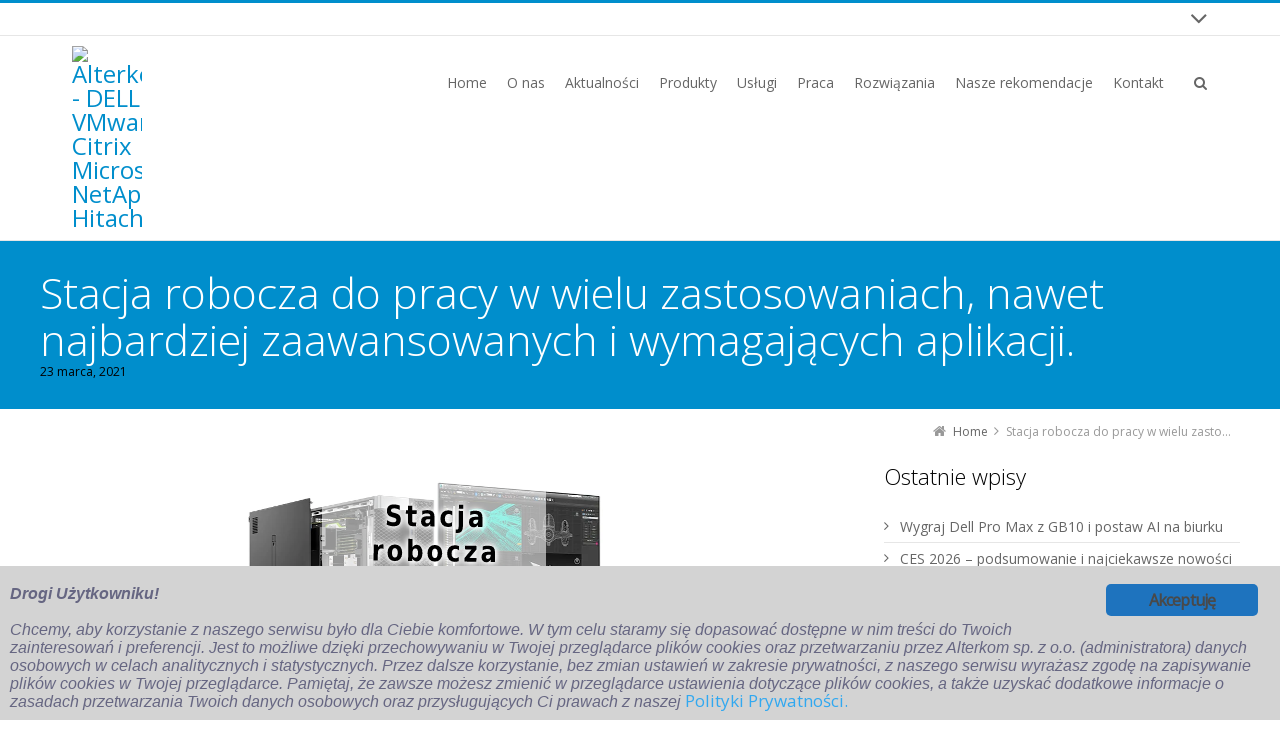

--- FILE ---
content_type: text/html; charset=UTF-8
request_url: https://wwv.alterkom.pl/15008-2/
body_size: 132022
content:
<!DOCTYPE html>
<!--[if IE 7]>
<html class="no-js lt-ie10 lt-ie9 lt-ie8" id="ie7" lang="pl-PL">
<![endif]-->
<!--[if IE 8]>
<html class="no-js lt-ie10 lt-ie9" id="ie8" lang="pl-PL">
<![endif]-->
<!--[if IE 9]>
<html class="no-js lt-ie10" id="ie9" lang="pl-PL">
<![endif]-->
<!--[if !IE]><!-->
<html class="no-js" lang="pl-PL">
<!--<![endif]-->
<head>
    <meta charset="UTF-8" />
    <title>Stacja robocza do pracy w wielu zastosowaniach, nawet najbardziej zaawansowanych i wymagających aplikacji. - Alterkom - DELL VMware Citrix Microsoft NetApp Hitachi</title>
    <link rel="profile" href="https://gmpg.org/xfn/11" />
    <link rel="pingback" href="https://wwv.alterkom.pl/xmlrpc.php" />

        <style>
        #wpadminbar #wp-admin-bar-p404_free_top_button .ab-icon:before {
            content: "\f103";
            color: red;
            top: 2px;
        }
    </style>
<meta name='robots' content='index, follow, max-image-preview:large, max-snippet:-1, max-video-preview:-1' />

<meta name="viewport" content="initial-scale=1.0, width=device-width" />
<!--[if lt IE 9]><script src="https://wwv.alterkom.pl/wp-content/themes/3clicks/js/excanvas/excanvas.compiled.js"></script><![endif]-->
	<!-- This site is optimized with the Yoast SEO plugin v19.1 - https://yoast.com/wordpress/plugins/seo/ -->
	<link rel="canonical" href="https://wwv.alterkom.pl/15008-2/" />
	<meta property="og:locale" content="pl_PL" />
	<meta property="og:type" content="article" />
	<meta property="og:title" content="Stacja robocza do pracy w wielu zastosowaniach, nawet najbardziej zaawansowanych i wymagających aplikacji. - Alterkom - DELL VMware Citrix Microsoft NetApp Hitachi" />
	<meta property="og:description" content="Stacja robocza, która zapewni maksymalną wydajność oraz skalowalność? Proponujemy Dell Precision 7920 w obudowie Tower, która została zaprojektowana do pracy w wielu zastosowaniach, nawet najbardziej zaawansowanych i wymagających aplikacji. &#8211; Dostępny z Windows 10 Pro for Workstations lub Ubuntu &#8211; procesor Intel® Xeon® vPro® Scalable &#8211; dzięki nawet 3 TB pamięci zadania będą wykonywane z [&hellip;]" />
	<meta property="og:url" content="https://wwv.alterkom.pl/15008-2/" />
	<meta property="og:site_name" content="Alterkom - DELL VMware Citrix Microsoft NetApp Hitachi" />
	<meta property="article:published_time" content="2021-03-23T14:02:09+00:00" />
	<meta property="article:modified_time" content="2021-03-23T14:03:00+00:00" />
	<meta property="og:image" content="https://wwv.alterkom.pl/wp-content/uploads/2021/03/Wzor-zdjecia-do-przeabiania-4-17.png" />
	<meta property="og:image:width" content="446" />
	<meta property="og:image:height" content="250" />
	<meta property="og:image:type" content="image/png" />
	<meta name="twitter:card" content="summary" />
	<meta name="twitter:label1" content="Napisane przez" />
	<meta name="twitter:data1" content="Paulina Dziuba" />
	<meta name="twitter:label2" content="Szacowany czas czytania" />
	<meta name="twitter:data2" content="1 minuta" />
	<script type="application/ld+json" class="yoast-schema-graph">{"@context":"https://schema.org","@graph":[{"@type":"Organization","@id":"https://www.alterkom.pl/#organization","name":"Alterkom","url":"https://www.alterkom.pl/","sameAs":[],"logo":{"@type":"ImageObject","inLanguage":"pl-PL","@id":"https://www.alterkom.pl/#/schema/logo/image/","url":"https://www.alterkom.pl/wp-content/uploads/2017/03/alterkom_logo2.jpg","contentUrl":"https://www.alterkom.pl/wp-content/uploads/2017/03/alterkom_logo2.jpg","width":70,"height":76,"caption":"Alterkom"},"image":{"@id":"https://www.alterkom.pl/#/schema/logo/image/"}},{"@type":"WebSite","@id":"https://www.alterkom.pl/#website","url":"https://www.alterkom.pl/","name":"Alterkom - DELL VMware Citrix Microsoft NetApp Hitachi","description":"ALTERKOM specjalizuje się w rozwiązaniach dostępowych oraz wirtualizacji serwerów, stacji roboczych i aplikacji. Dzięki doświadczeniu zdobytemu w realizacji złożonych projektów i inwestowaniu w rozwój technologiczny, Alterkom dostarcza zaawansowane i kompletne rozwiązania.","publisher":{"@id":"https://www.alterkom.pl/#organization"},"potentialAction":[{"@type":"SearchAction","target":{"@type":"EntryPoint","urlTemplate":"https://www.alterkom.pl/?s={search_term_string}"},"query-input":"required name=search_term_string"}],"inLanguage":"pl-PL"},{"@type":"ImageObject","inLanguage":"pl-PL","@id":"https://wwv.alterkom.pl/15008-2/#primaryimage","url":"https://wwv.alterkom.pl/wp-content/uploads/2021/03/Wzor-zdjecia-do-przeabiania-4-17.png","contentUrl":"https://wwv.alterkom.pl/wp-content/uploads/2021/03/Wzor-zdjecia-do-przeabiania-4-17.png","width":446,"height":250},{"@type":"WebPage","@id":"https://wwv.alterkom.pl/15008-2/#webpage","url":"https://wwv.alterkom.pl/15008-2/","name":"Stacja robocza do pracy w wielu zastosowaniach, nawet najbardziej zaawansowanych i wymagających aplikacji. - Alterkom - DELL VMware Citrix Microsoft NetApp Hitachi","isPartOf":{"@id":"https://www.alterkom.pl/#website"},"primaryImageOfPage":{"@id":"https://wwv.alterkom.pl/15008-2/#primaryimage"},"datePublished":"2021-03-23T14:02:09+00:00","dateModified":"2021-03-23T14:03:00+00:00","breadcrumb":{"@id":"https://wwv.alterkom.pl/15008-2/#breadcrumb"},"inLanguage":"pl-PL","potentialAction":[{"@type":"ReadAction","target":["https://wwv.alterkom.pl/15008-2/"]}]},{"@type":"BreadcrumbList","@id":"https://wwv.alterkom.pl/15008-2/#breadcrumb","itemListElement":[{"@type":"ListItem","position":1,"name":"Strona główna","item":"https://www.alterkom.pl/"},{"@type":"ListItem","position":2,"name":"Stacja robocza do pracy w wielu zastosowaniach, nawet najbardziej zaawansowanych i wymagających aplikacji."}]},{"@type":"Article","@id":"https://wwv.alterkom.pl/15008-2/#article","isPartOf":{"@id":"https://wwv.alterkom.pl/15008-2/#webpage"},"author":{"@id":"https://www.alterkom.pl/#/schema/person/ffee5ceca9684cc9bbb001b73dc98322"},"headline":"Stacja robocza do pracy w wielu zastosowaniach, nawet najbardziej zaawansowanych i wymagających aplikacji.","datePublished":"2021-03-23T14:02:09+00:00","dateModified":"2021-03-23T14:03:00+00:00","mainEntityOfPage":{"@id":"https://wwv.alterkom.pl/15008-2/#webpage"},"wordCount":132,"publisher":{"@id":"https://www.alterkom.pl/#organization"},"image":{"@id":"https://wwv.alterkom.pl/15008-2/#primaryimage"},"thumbnailUrl":"https://wwv.alterkom.pl/wp-content/uploads/2021/03/Wzor-zdjecia-do-przeabiania-4-17.png","articleSection":["Aktualności"],"inLanguage":"pl-PL"},{"@type":"Person","@id":"https://www.alterkom.pl/#/schema/person/ffee5ceca9684cc9bbb001b73dc98322","name":"Paulina Dziuba","image":{"@type":"ImageObject","inLanguage":"pl-PL","@id":"https://www.alterkom.pl/#/schema/person/image/","url":"https://secure.gravatar.com/avatar/09b82ad7b422807abb6b6a18707e3b44?s=96&d=mm&r=g","contentUrl":"https://secure.gravatar.com/avatar/09b82ad7b422807abb6b6a18707e3b44?s=96&d=mm&r=g","caption":"Paulina Dziuba"},"url":"https://wwv.alterkom.pl/author/alteruserpd/"}]}</script>
	<!-- / Yoast SEO plugin. -->


<link rel='dns-prefetch' href='//www.google.com' />
<link rel='dns-prefetch' href='//maxcdn.bootstrapcdn.com' />
<link rel='dns-prefetch' href='//fonts.googleapis.com' />
<link rel="alternate" type="application/rss+xml" title="Alterkom - DELL VMware Citrix Microsoft NetApp Hitachi &raquo; Kanał z wpisami" href="https://wwv.alterkom.pl/feed/" />
<link rel="alternate" type="application/rss+xml" title="Alterkom - DELL VMware Citrix Microsoft NetApp Hitachi &raquo; Kanał z komentarzami" href="https://wwv.alterkom.pl/comments/feed/" />
<script type="text/javascript">
/* <![CDATA[ */
window._wpemojiSettings = {"baseUrl":"https:\/\/s.w.org\/images\/core\/emoji\/15.0.3\/72x72\/","ext":".png","svgUrl":"https:\/\/s.w.org\/images\/core\/emoji\/15.0.3\/svg\/","svgExt":".svg","source":{"concatemoji":"https:\/\/wwv.alterkom.pl\/wp-includes\/js\/wp-emoji-release.min.js?ver=b75a39ff75e4dc126e10bc40089cc6ab"}};
/*! This file is auto-generated */
!function(i,n){var o,s,e;function c(e){try{var t={supportTests:e,timestamp:(new Date).valueOf()};sessionStorage.setItem(o,JSON.stringify(t))}catch(e){}}function p(e,t,n){e.clearRect(0,0,e.canvas.width,e.canvas.height),e.fillText(t,0,0);var t=new Uint32Array(e.getImageData(0,0,e.canvas.width,e.canvas.height).data),r=(e.clearRect(0,0,e.canvas.width,e.canvas.height),e.fillText(n,0,0),new Uint32Array(e.getImageData(0,0,e.canvas.width,e.canvas.height).data));return t.every(function(e,t){return e===r[t]})}function u(e,t,n){switch(t){case"flag":return n(e,"\ud83c\udff3\ufe0f\u200d\u26a7\ufe0f","\ud83c\udff3\ufe0f\u200b\u26a7\ufe0f")?!1:!n(e,"\ud83c\uddfa\ud83c\uddf3","\ud83c\uddfa\u200b\ud83c\uddf3")&&!n(e,"\ud83c\udff4\udb40\udc67\udb40\udc62\udb40\udc65\udb40\udc6e\udb40\udc67\udb40\udc7f","\ud83c\udff4\u200b\udb40\udc67\u200b\udb40\udc62\u200b\udb40\udc65\u200b\udb40\udc6e\u200b\udb40\udc67\u200b\udb40\udc7f");case"emoji":return!n(e,"\ud83d\udc26\u200d\u2b1b","\ud83d\udc26\u200b\u2b1b")}return!1}function f(e,t,n){var r="undefined"!=typeof WorkerGlobalScope&&self instanceof WorkerGlobalScope?new OffscreenCanvas(300,150):i.createElement("canvas"),a=r.getContext("2d",{willReadFrequently:!0}),o=(a.textBaseline="top",a.font="600 32px Arial",{});return e.forEach(function(e){o[e]=t(a,e,n)}),o}function t(e){var t=i.createElement("script");t.src=e,t.defer=!0,i.head.appendChild(t)}"undefined"!=typeof Promise&&(o="wpEmojiSettingsSupports",s=["flag","emoji"],n.supports={everything:!0,everythingExceptFlag:!0},e=new Promise(function(e){i.addEventListener("DOMContentLoaded",e,{once:!0})}),new Promise(function(t){var n=function(){try{var e=JSON.parse(sessionStorage.getItem(o));if("object"==typeof e&&"number"==typeof e.timestamp&&(new Date).valueOf()<e.timestamp+604800&&"object"==typeof e.supportTests)return e.supportTests}catch(e){}return null}();if(!n){if("undefined"!=typeof Worker&&"undefined"!=typeof OffscreenCanvas&&"undefined"!=typeof URL&&URL.createObjectURL&&"undefined"!=typeof Blob)try{var e="postMessage("+f.toString()+"("+[JSON.stringify(s),u.toString(),p.toString()].join(",")+"));",r=new Blob([e],{type:"text/javascript"}),a=new Worker(URL.createObjectURL(r),{name:"wpTestEmojiSupports"});return void(a.onmessage=function(e){c(n=e.data),a.terminate(),t(n)})}catch(e){}c(n=f(s,u,p))}t(n)}).then(function(e){for(var t in e)n.supports[t]=e[t],n.supports.everything=n.supports.everything&&n.supports[t],"flag"!==t&&(n.supports.everythingExceptFlag=n.supports.everythingExceptFlag&&n.supports[t]);n.supports.everythingExceptFlag=n.supports.everythingExceptFlag&&!n.supports.flag,n.DOMReady=!1,n.readyCallback=function(){n.DOMReady=!0}}).then(function(){return e}).then(function(){var e;n.supports.everything||(n.readyCallback(),(e=n.source||{}).concatemoji?t(e.concatemoji):e.wpemoji&&e.twemoji&&(t(e.twemoji),t(e.wpemoji)))}))}((window,document),window._wpemojiSettings);
/* ]]> */
</script>
<link rel='stylesheet' id='scap.flashblock-css' href='https://wwv.alterkom.pl/wp-content/plugins/compact-wp-audio-player/css/flashblock.css?ver=b75a39ff75e4dc126e10bc40089cc6ab' type='text/css' media='all' />
<link rel='stylesheet' id='scap.player-css' href='https://wwv.alterkom.pl/wp-content/plugins/compact-wp-audio-player/css/player.css?ver=b75a39ff75e4dc126e10bc40089cc6ab' type='text/css' media='all' />
<style id='wp-emoji-styles-inline-css' type='text/css'>

	img.wp-smiley, img.emoji {
		display: inline !important;
		border: none !important;
		box-shadow: none !important;
		height: 1em !important;
		width: 1em !important;
		margin: 0 0.07em !important;
		vertical-align: -0.1em !important;
		background: none !important;
		padding: 0 !important;
	}
</style>
<link rel='stylesheet' id='wp-block-library-css' href='https://wwv.alterkom.pl/wp-includes/css/dist/block-library/style.min.css?ver=b75a39ff75e4dc126e10bc40089cc6ab' type='text/css' media='all' />
<link rel='stylesheet' id='wc-blocks-vendors-style-css' href='https://wwv.alterkom.pl/wp-content/plugins/woocommerce/packages/woocommerce-blocks/build/wc-blocks-vendors-style.css?ver=5.7.2' type='text/css' media='all' />
<link rel='stylesheet' id='wc-blocks-style-css' href='https://wwv.alterkom.pl/wp-content/plugins/woocommerce/packages/woocommerce-blocks/build/wc-blocks-style.css?ver=5.7.2' type='text/css' media='all' />
<style id='classic-theme-styles-inline-css' type='text/css'>
/*! This file is auto-generated */
.wp-block-button__link{color:#fff;background-color:#32373c;border-radius:9999px;box-shadow:none;text-decoration:none;padding:calc(.667em + 2px) calc(1.333em + 2px);font-size:1.125em}.wp-block-file__button{background:#32373c;color:#fff;text-decoration:none}
</style>
<style id='global-styles-inline-css' type='text/css'>
body{--wp--preset--color--black: #000000;--wp--preset--color--cyan-bluish-gray: #abb8c3;--wp--preset--color--white: #ffffff;--wp--preset--color--pale-pink: #f78da7;--wp--preset--color--vivid-red: #cf2e2e;--wp--preset--color--luminous-vivid-orange: #ff6900;--wp--preset--color--luminous-vivid-amber: #fcb900;--wp--preset--color--light-green-cyan: #7bdcb5;--wp--preset--color--vivid-green-cyan: #00d084;--wp--preset--color--pale-cyan-blue: #8ed1fc;--wp--preset--color--vivid-cyan-blue: #0693e3;--wp--preset--color--vivid-purple: #9b51e0;--wp--preset--gradient--vivid-cyan-blue-to-vivid-purple: linear-gradient(135deg,rgba(6,147,227,1) 0%,rgb(155,81,224) 100%);--wp--preset--gradient--light-green-cyan-to-vivid-green-cyan: linear-gradient(135deg,rgb(122,220,180) 0%,rgb(0,208,130) 100%);--wp--preset--gradient--luminous-vivid-amber-to-luminous-vivid-orange: linear-gradient(135deg,rgba(252,185,0,1) 0%,rgba(255,105,0,1) 100%);--wp--preset--gradient--luminous-vivid-orange-to-vivid-red: linear-gradient(135deg,rgba(255,105,0,1) 0%,rgb(207,46,46) 100%);--wp--preset--gradient--very-light-gray-to-cyan-bluish-gray: linear-gradient(135deg,rgb(238,238,238) 0%,rgb(169,184,195) 100%);--wp--preset--gradient--cool-to-warm-spectrum: linear-gradient(135deg,rgb(74,234,220) 0%,rgb(151,120,209) 20%,rgb(207,42,186) 40%,rgb(238,44,130) 60%,rgb(251,105,98) 80%,rgb(254,248,76) 100%);--wp--preset--gradient--blush-light-purple: linear-gradient(135deg,rgb(255,206,236) 0%,rgb(152,150,240) 100%);--wp--preset--gradient--blush-bordeaux: linear-gradient(135deg,rgb(254,205,165) 0%,rgb(254,45,45) 50%,rgb(107,0,62) 100%);--wp--preset--gradient--luminous-dusk: linear-gradient(135deg,rgb(255,203,112) 0%,rgb(199,81,192) 50%,rgb(65,88,208) 100%);--wp--preset--gradient--pale-ocean: linear-gradient(135deg,rgb(255,245,203) 0%,rgb(182,227,212) 50%,rgb(51,167,181) 100%);--wp--preset--gradient--electric-grass: linear-gradient(135deg,rgb(202,248,128) 0%,rgb(113,206,126) 100%);--wp--preset--gradient--midnight: linear-gradient(135deg,rgb(2,3,129) 0%,rgb(40,116,252) 100%);--wp--preset--font-size--small: 13px;--wp--preset--font-size--medium: 20px;--wp--preset--font-size--large: 36px;--wp--preset--font-size--x-large: 42px;--wp--preset--spacing--20: 0.44rem;--wp--preset--spacing--30: 0.67rem;--wp--preset--spacing--40: 1rem;--wp--preset--spacing--50: 1.5rem;--wp--preset--spacing--60: 2.25rem;--wp--preset--spacing--70: 3.38rem;--wp--preset--spacing--80: 5.06rem;--wp--preset--shadow--natural: 6px 6px 9px rgba(0, 0, 0, 0.2);--wp--preset--shadow--deep: 12px 12px 50px rgba(0, 0, 0, 0.4);--wp--preset--shadow--sharp: 6px 6px 0px rgba(0, 0, 0, 0.2);--wp--preset--shadow--outlined: 6px 6px 0px -3px rgba(255, 255, 255, 1), 6px 6px rgba(0, 0, 0, 1);--wp--preset--shadow--crisp: 6px 6px 0px rgba(0, 0, 0, 1);}:where(.is-layout-flex){gap: 0.5em;}:where(.is-layout-grid){gap: 0.5em;}body .is-layout-flex{display: flex;}body .is-layout-flex{flex-wrap: wrap;align-items: center;}body .is-layout-flex > *{margin: 0;}body .is-layout-grid{display: grid;}body .is-layout-grid > *{margin: 0;}:where(.wp-block-columns.is-layout-flex){gap: 2em;}:where(.wp-block-columns.is-layout-grid){gap: 2em;}:where(.wp-block-post-template.is-layout-flex){gap: 1.25em;}:where(.wp-block-post-template.is-layout-grid){gap: 1.25em;}.has-black-color{color: var(--wp--preset--color--black) !important;}.has-cyan-bluish-gray-color{color: var(--wp--preset--color--cyan-bluish-gray) !important;}.has-white-color{color: var(--wp--preset--color--white) !important;}.has-pale-pink-color{color: var(--wp--preset--color--pale-pink) !important;}.has-vivid-red-color{color: var(--wp--preset--color--vivid-red) !important;}.has-luminous-vivid-orange-color{color: var(--wp--preset--color--luminous-vivid-orange) !important;}.has-luminous-vivid-amber-color{color: var(--wp--preset--color--luminous-vivid-amber) !important;}.has-light-green-cyan-color{color: var(--wp--preset--color--light-green-cyan) !important;}.has-vivid-green-cyan-color{color: var(--wp--preset--color--vivid-green-cyan) !important;}.has-pale-cyan-blue-color{color: var(--wp--preset--color--pale-cyan-blue) !important;}.has-vivid-cyan-blue-color{color: var(--wp--preset--color--vivid-cyan-blue) !important;}.has-vivid-purple-color{color: var(--wp--preset--color--vivid-purple) !important;}.has-black-background-color{background-color: var(--wp--preset--color--black) !important;}.has-cyan-bluish-gray-background-color{background-color: var(--wp--preset--color--cyan-bluish-gray) !important;}.has-white-background-color{background-color: var(--wp--preset--color--white) !important;}.has-pale-pink-background-color{background-color: var(--wp--preset--color--pale-pink) !important;}.has-vivid-red-background-color{background-color: var(--wp--preset--color--vivid-red) !important;}.has-luminous-vivid-orange-background-color{background-color: var(--wp--preset--color--luminous-vivid-orange) !important;}.has-luminous-vivid-amber-background-color{background-color: var(--wp--preset--color--luminous-vivid-amber) !important;}.has-light-green-cyan-background-color{background-color: var(--wp--preset--color--light-green-cyan) !important;}.has-vivid-green-cyan-background-color{background-color: var(--wp--preset--color--vivid-green-cyan) !important;}.has-pale-cyan-blue-background-color{background-color: var(--wp--preset--color--pale-cyan-blue) !important;}.has-vivid-cyan-blue-background-color{background-color: var(--wp--preset--color--vivid-cyan-blue) !important;}.has-vivid-purple-background-color{background-color: var(--wp--preset--color--vivid-purple) !important;}.has-black-border-color{border-color: var(--wp--preset--color--black) !important;}.has-cyan-bluish-gray-border-color{border-color: var(--wp--preset--color--cyan-bluish-gray) !important;}.has-white-border-color{border-color: var(--wp--preset--color--white) !important;}.has-pale-pink-border-color{border-color: var(--wp--preset--color--pale-pink) !important;}.has-vivid-red-border-color{border-color: var(--wp--preset--color--vivid-red) !important;}.has-luminous-vivid-orange-border-color{border-color: var(--wp--preset--color--luminous-vivid-orange) !important;}.has-luminous-vivid-amber-border-color{border-color: var(--wp--preset--color--luminous-vivid-amber) !important;}.has-light-green-cyan-border-color{border-color: var(--wp--preset--color--light-green-cyan) !important;}.has-vivid-green-cyan-border-color{border-color: var(--wp--preset--color--vivid-green-cyan) !important;}.has-pale-cyan-blue-border-color{border-color: var(--wp--preset--color--pale-cyan-blue) !important;}.has-vivid-cyan-blue-border-color{border-color: var(--wp--preset--color--vivid-cyan-blue) !important;}.has-vivid-purple-border-color{border-color: var(--wp--preset--color--vivid-purple) !important;}.has-vivid-cyan-blue-to-vivid-purple-gradient-background{background: var(--wp--preset--gradient--vivid-cyan-blue-to-vivid-purple) !important;}.has-light-green-cyan-to-vivid-green-cyan-gradient-background{background: var(--wp--preset--gradient--light-green-cyan-to-vivid-green-cyan) !important;}.has-luminous-vivid-amber-to-luminous-vivid-orange-gradient-background{background: var(--wp--preset--gradient--luminous-vivid-amber-to-luminous-vivid-orange) !important;}.has-luminous-vivid-orange-to-vivid-red-gradient-background{background: var(--wp--preset--gradient--luminous-vivid-orange-to-vivid-red) !important;}.has-very-light-gray-to-cyan-bluish-gray-gradient-background{background: var(--wp--preset--gradient--very-light-gray-to-cyan-bluish-gray) !important;}.has-cool-to-warm-spectrum-gradient-background{background: var(--wp--preset--gradient--cool-to-warm-spectrum) !important;}.has-blush-light-purple-gradient-background{background: var(--wp--preset--gradient--blush-light-purple) !important;}.has-blush-bordeaux-gradient-background{background: var(--wp--preset--gradient--blush-bordeaux) !important;}.has-luminous-dusk-gradient-background{background: var(--wp--preset--gradient--luminous-dusk) !important;}.has-pale-ocean-gradient-background{background: var(--wp--preset--gradient--pale-ocean) !important;}.has-electric-grass-gradient-background{background: var(--wp--preset--gradient--electric-grass) !important;}.has-midnight-gradient-background{background: var(--wp--preset--gradient--midnight) !important;}.has-small-font-size{font-size: var(--wp--preset--font-size--small) !important;}.has-medium-font-size{font-size: var(--wp--preset--font-size--medium) !important;}.has-large-font-size{font-size: var(--wp--preset--font-size--large) !important;}.has-x-large-font-size{font-size: var(--wp--preset--font-size--x-large) !important;}
.wp-block-navigation a:where(:not(.wp-element-button)){color: inherit;}
:where(.wp-block-post-template.is-layout-flex){gap: 1.25em;}:where(.wp-block-post-template.is-layout-grid){gap: 1.25em;}
:where(.wp-block-columns.is-layout-flex){gap: 2em;}:where(.wp-block-columns.is-layout-grid){gap: 2em;}
.wp-block-pullquote{font-size: 1.5em;line-height: 1.6;}
</style>
<link rel='stylesheet' id='contact-form-7-css' href='https://wwv.alterkom.pl/wp-content/plugins/contact-form-7/includes/css/styles.css?ver=5.5.3' type='text/css' media='all' />
<link rel='stylesheet' id='g1-gmaps-css' href='https://wwv.alterkom.pl/wp-content/plugins/g1-gmaps/css/g1-gmaps.css?ver=0.6.3' type='text/css' media='screen' />
<link rel='stylesheet' id='g1-social-icons-css' href='https://wwv.alterkom.pl/wp-content/plugins/g1-social-icons/css/main.css?ver=1.1.7' type='text/css' media='all' />
<link rel='stylesheet' id='ginger-style-css' href='https://wwv.alterkom.pl/wp-content/plugins/ginger/front/css/cookies-enabler.css?ver=b75a39ff75e4dc126e10bc40089cc6ab' type='text/css' media='all' />
<link rel='stylesheet' id='ns-style-remove-related-css-css' href='https://wwv.alterkom.pl/wp-content/plugins/ns-remove-related-products-for-woocommerce//css/style_remove.css?ver=b75a39ff75e4dc126e10bc40089cc6ab' type='text/css' media='all' />
<link rel='stylesheet' id='rs-plugin-settings-css' href='https://wwv.alterkom.pl/wp-content/plugins/revslider/public/assets/css/settings.css?ver=5.2.6' type='text/css' media='all' />
<style id='rs-plugin-settings-inline-css' type='text/css'>
#rs-demo-id {}
</style>
<style id='woocommerce-inline-inline-css' type='text/css'>
.woocommerce form .form-row .required { visibility: visible; }
</style>
<link rel='stylesheet' id='g1_woocommerce-css' href='https://wwv.alterkom.pl/wp-content/themes/3clicks/css/g1-woocommerce.css?ver=b75a39ff75e4dc126e10bc40089cc6ab' type='text/css' media='screen' />
<link rel='stylesheet' id='g1-font-awesome-css' href='https://maxcdn.bootstrapcdn.com/font-awesome/4.5.0/css/font-awesome.min.css?ver=4.5.0' type='text/css' media='screen' />
<link rel='stylesheet' id='g1_screen-css' href='https://wwv.alterkom.pl/wp-content/themes/3clicks/css/g1-screen.css?ver=3.9.3' type='text/css' media='screen' />
<link rel='stylesheet' id='g1_dynamic_style-css' href='https://wwv.alterkom.pl/wp-content/themes/3clicks/css/g1-dynamic-style.php?respondjs=no&#038;ver=3.9.3' type='text/css' media='screen' />
<link rel='stylesheet' id='galleria_theme-css' href='https://wwv.alterkom.pl/wp-content/themes/3clicks/js/galleria/themes/classic/galleria.classic.css?respondjs=no&#038;ver=3.9.3' type='text/css' media='screen' />
<link rel='stylesheet' id='jquery.magnific-popup-css' href='https://wwv.alterkom.pl/wp-content/themes/3clicks/js/jquery.magnific-popup/magnific-popup.css?ver=3.9.3' type='text/css' media='screen' />
<style id='akismet-widget-style-inline-css' type='text/css'>

			.a-stats {
				--akismet-color-mid-green: #357b49;
				--akismet-color-white: #fff;
				--akismet-color-light-grey: #f6f7f7;

				max-width: 350px;
				width: auto;
			}

			.a-stats * {
				all: unset;
				box-sizing: border-box;
			}

			.a-stats strong {
				font-weight: 600;
			}

			.a-stats a.a-stats__link,
			.a-stats a.a-stats__link:visited,
			.a-stats a.a-stats__link:active {
				background: var(--akismet-color-mid-green);
				border: none;
				box-shadow: none;
				border-radius: 8px;
				color: var(--akismet-color-white);
				cursor: pointer;
				display: block;
				font-family: -apple-system, BlinkMacSystemFont, 'Segoe UI', 'Roboto', 'Oxygen-Sans', 'Ubuntu', 'Cantarell', 'Helvetica Neue', sans-serif;
				font-weight: 500;
				padding: 12px;
				text-align: center;
				text-decoration: none;
				transition: all 0.2s ease;
			}

			/* Extra specificity to deal with TwentyTwentyOne focus style */
			.widget .a-stats a.a-stats__link:focus {
				background: var(--akismet-color-mid-green);
				color: var(--akismet-color-white);
				text-decoration: none;
			}

			.a-stats a.a-stats__link:hover {
				filter: brightness(110%);
				box-shadow: 0 4px 12px rgba(0, 0, 0, 0.06), 0 0 2px rgba(0, 0, 0, 0.16);
			}

			.a-stats .count {
				color: var(--akismet-color-white);
				display: block;
				font-size: 1.5em;
				line-height: 1.4;
				padding: 0 13px;
				white-space: nowrap;
			}
		
</style>
<link rel='stylesheet' id='newsletter-css' href='https://wwv.alterkom.pl/wp-content/plugins/newsletter/style.css?ver=8.7.7' type='text/css' media='all' />
<link rel='stylesheet' id='google_font_490ee25e-css' href='https://fonts.googleapis.com/css?family=Open+Sans:300&#038;subset=latin%2Clatin-ext' type='text/css' media='all' />
<link rel='stylesheet' id='google_font_7b2b4c23-css' href='https://fonts.googleapis.com/css?family=Open+Sans&#038;subset=latin%2Clatin-ext' type='text/css' media='all' />
<link rel='stylesheet' id='vcv:assets:front:style-css' href='https://wwv.alterkom.pl/wp-content/plugins/visualcomposer/public/dist/front.bundle.css?ver=41.1' type='text/css' media='all' />
<link rel='stylesheet' id='wpgdprc-front-css-css' href='https://wwv.alterkom.pl/wp-content/plugins/wp-gdpr-compliance/Assets/css/front.css?ver=1707473132' type='text/css' media='all' />
<style id='wpgdprc-front-css-inline-css' type='text/css'>
:root{--wp-gdpr--bar--background-color: #000000;--wp-gdpr--bar--color: #ffffff;--wp-gdpr--button--background-color: #000000;--wp-gdpr--button--background-color--darken: #000000;--wp-gdpr--button--color: #ffffff;}
</style>
<script type="text/javascript" src="https://wwv.alterkom.pl/wp-content/plugins/compact-wp-audio-player/js/soundmanager2-nodebug-jsmin.js?ver=b75a39ff75e4dc126e10bc40089cc6ab" id="scap.soundmanager2-js"></script>
<script type="text/javascript" src="https://wwv.alterkom.pl/wp-content/plugins/ginger/addon/analytics/gingeranalytics.min.js?ver=b75a39ff75e4dc126e10bc40089cc6ab" id="ginger-analytics_script-js"></script>
<script type="text/javascript" src="https://wwv.alterkom.pl/wp-content/plugins/ginger/front/js/cookies-enabler.min.js?ver=b75a39ff75e4dc126e10bc40089cc6ab" id="ginger-cookies-enabler-js"></script>
<script type="text/javascript" src="https://wwv.alterkom.pl/wp-content/plugins/enable-jquery-migrate-helper/js/jquery/jquery-1.12.4-wp.js?ver=1.12.4-wp" id="jquery-core-js"></script>
<script type="text/javascript" src="https://wwv.alterkom.pl/wp-content/plugins/revslider/public/assets/js/jquery.themepunch.tools.min.js?ver=5.2.6" id="tp-tools-js"></script>
<script type="text/javascript" src="https://wwv.alterkom.pl/wp-content/plugins/revslider/public/assets/js/jquery.themepunch.revolution.min.js?ver=5.2.6" id="revmin-js"></script>
<script type="text/javascript" src="https://wwv.alterkom.pl/wp-content/plugins/woocommerce/assets/js/jquery-blockui/jquery.blockUI.min.js?ver=2.7.0-wc.5.7.1" id="jquery-blockui-js"></script>
<script type="text/javascript" id="wc-add-to-cart-js-extra">
/* <![CDATA[ */
var wc_add_to_cart_params = {"ajax_url":"\/wp-admin\/admin-ajax.php","wc_ajax_url":"\/?wc-ajax=%%endpoint%%","i18n_view_cart":"Zobacz koszyk","cart_url":"https:\/\/wwv.alterkom.pl","is_cart":"","cart_redirect_after_add":"no"};
/* ]]> */
</script>
<script type="text/javascript" src="https://wwv.alterkom.pl/wp-content/plugins/woocommerce/assets/js/frontend/add-to-cart.min.js?ver=5.7.1" id="wc-add-to-cart-js"></script>
<script type="text/javascript" src="https://wwv.alterkom.pl/wp-content/plugins/js_composer/assets/js/vendors/woocommerce-add-to-cart.js?ver=5.0.1" id="vc_woocommerce-add-to-cart-js-js"></script>
<script type="text/javascript" src="https://wwv.alterkom.pl/wp-content/themes/3clicks/js/modernizr/modernizr.custom.js?ver=3.9.3" id="modernizr-js"></script>
<script type="text/javascript" id="wpgdprc-front-js-js-extra">
/* <![CDATA[ */
var wpgdprcFront = {"ajaxUrl":"https:\/\/wwv.alterkom.pl\/wp-admin\/admin-ajax.php","ajaxNonce":"08697d4d61","ajaxArg":"security","pluginPrefix":"wpgdprc","blogId":"1","isMultiSite":"","locale":"pl_PL","showSignUpModal":"","showFormModal":"","cookieName":"wpgdprc-consent","consentVersion":"","path":"\/","prefix":"wpgdprc"};
/* ]]> */
</script>
<script type="text/javascript" src="https://wwv.alterkom.pl/wp-content/plugins/wp-gdpr-compliance/Assets/js/front.min.js?ver=1707473132" id="wpgdprc-front-js-js"></script>
<link rel="https://api.w.org/" href="https://wwv.alterkom.pl/wp-json/" /><link rel="alternate" type="application/json" href="https://wwv.alterkom.pl/wp-json/wp/v2/posts/15008" /><link rel="EditURI" type="application/rsd+xml" title="RSD" href="https://wwv.alterkom.pl/xmlrpc.php?rsd" />
<link rel='shortlink' href='https://wwv.alterkom.pl/?p=15008' />
<link rel="alternate" type="application/json+oembed" href="https://wwv.alterkom.pl/wp-json/oembed/1.0/embed?url=https%3A%2F%2Fwwv.alterkom.pl%2F15008-2%2F" />
<link rel="alternate" type="text/xml+oembed" href="https://wwv.alterkom.pl/wp-json/oembed/1.0/embed?url=https%3A%2F%2Fwwv.alterkom.pl%2F15008-2%2F&#038;format=xml" />
   <script type="text/javascript">
   var _gaq = _gaq || [];
   _gaq.push(['_setAccount', 'UA-979265-6']);
   _gaq.push(['_trackPageview']);
   (function() {
   var ga = document.createElement('script'); ga.type = 'text/javascript'; ga.async = true;
   ga.src = ('https:' == document.location.protocol ? 'https://ssl' : 'http://www') + '.google-analytics.com/ga.js';
   var s = document.getElementsByTagName('script')[0]; s.parentNode.insertBefore(ga, s);
   })();
   </script>
            <script type="text/javascript">
        var ginger_logger = "Y";
        var ginger_logger_url = "https://wwv.alterkom.pl";
        var current_url = "https://wwv.alterkom.pl/15008-2/";

        function gingerAjaxLogTime(status) {
            var xmlHttp = new XMLHttpRequest();
            var parameters = "ginger_action=time";
            var url= ginger_logger_url + "?" + parameters;
            xmlHttp.open("GET", url, true);

            //Black magic paragraph
            xmlHttp.setRequestHeader("Content-type", "application/x-www-form-urlencoded");

            xmlHttp.onreadystatechange = function() {
                if(xmlHttp.readyState == 4 && xmlHttp.status == 200) {
                    var time = xmlHttp.responseText;
                    gingerAjaxLogger(time, status);
                }
            }

            xmlHttp.send(parameters);
        }

        function gingerAjaxLogger(ginger_logtime, status) {
            console.log(ginger_logtime);
            var xmlHttp = new XMLHttpRequest();
            var parameters = "ginger_action=log&time=" + ginger_logtime + "&url=" + current_url + "&status=" + status;
            var url= ginger_logger_url + "?" + parameters;
            //console.log(url);
            xmlHttp.open("GET", url, true);

            //Black magic paragraph
            xmlHttp.setRequestHeader("Content-type", "application/x-www-form-urlencoded");

            xmlHttp.send(parameters);
        }

    </script>
            <style>
            .ginger_container.light {
             background-color: #d3d3d3;
             color: #666682;
                        }

                        a.ginger_btn.ginger-accept, a.ginger_btn.ginger-disable, .ginger_btn {
                background: #1e73be !important;
            }

            a.ginger_btn.ginger-accept:hover, a.ginger_btn.ginger-disable:hover, .ginger_btn {
                background: #1e73be !important;
            }

                                    a.ginger_btn {
                color: #494949 !important;
            }

                                            </style>
    <noscript><style>.vce-row-container .vcv-lozad {display: none}</style></noscript><meta name="generator" content="Powered by Visual Composer Website Builder - fast and easy-to-use drag and drop visual editor for WordPress."/><style>
		#woocommerce-catalog_custom_button {
			background: ##DDDDDD;
			color: ##000000;
			padding: px;
			width: px;
			height: px;
			line-height: px;
			border-radius:px;
			font-size: px;
			border:  px;  solid   #
		}
		#woocommerce-catalog_custom_button:hover {
			background: ##EEEEEE;
			color: ##000000;
		}
		</style>
		<link rel="shortcut icon" href="https://www.alterkom.pl/wp-content/uploads/2019/01/favicon-32x32.png" /><link rel="apple-touch-icon" href="https://www.alterkom.pl/wp-content/uploads/2019/01/apple-touch-icon.png" />	<noscript><style>.woocommerce-product-gallery{ opacity: 1 !important; }</style></noscript>
	<meta name="generator" content="Powered by Visual Composer - drag and drop page builder for WordPress."/>
<!--[if lte IE 9]><link rel="stylesheet" type="text/css" href="https://wwv.alterkom.pl/wp-content/plugins/js_composer/assets/css/vc_lte_ie9.min.css" media="screen"><![endif]--><meta name="generator" content="Powered by Slider Revolution 5.2.6 - responsive, Mobile-Friendly Slider Plugin for WordPress with comfortable drag and drop interface." />
<link rel="icon" href="https://wwv.alterkom.pl/wp-content/uploads/2019/01/cropped-favicon-32x32-1-32x32.png" sizes="32x32" />
<link rel="icon" href="https://wwv.alterkom.pl/wp-content/uploads/2019/01/cropped-favicon-32x32-1-192x192.png" sizes="192x192" />
<link rel="apple-touch-icon" href="https://wwv.alterkom.pl/wp-content/uploads/2019/01/cropped-favicon-32x32-1-180x180.png" />
<meta name="msapplication-TileImage" content="https://wwv.alterkom.pl/wp-content/uploads/2019/01/cropped-favicon-32x32-1-270x270.png" />
		<style type="text/css" id="wp-custom-css">
			
#turnkey-credit { display: none; }		</style>
		<noscript><style type="text/css"> .wpb_animate_when_almost_visible { opacity: 1; }</style></noscript><script type="text/javascript" src="https://wwv.alterkom.pl/wp-content/themes/3clicks/js/respond/respond.src.js"></script><style type="text/css"> #turnkey-credit { font-family: Tahoma,Sans,Arial,Helvetica,Verdana,sans-serif; font-size: 11px; text-align: center; } #turnkey-credit a { text-decoration: none; } #turnkey-credit a:hover { text-decoration: underline; } body.wp-admin #turnkey-credit, body#image #turnkey-credit, body#media-upload #turnkey-credit { display: none; } </style></head>
<body data-rsssl=1 class="post-template-default single single-post postid-15008 single-format-standard theme-3clicks vcwb woocommerce-no-js g1-font-regular-m g1-font-important-m g1-tl-squircle g1-tr-squircle g1-br-squircle g1-bl-squircle g1-preheader-open-overlay g1-preheader-layout-wide-semi g1-preheader-tl-square g1-preheader-tr-square g1-preheader-br-square g1-preheader-bl-square g1-header-position-fixed g1-header-layout-wide-semi g1-header-comp-left-right g1-primary-nav--unstyled g1-header-tl-square g1-header-tr-square g1-header-br-square g1-header-bl-square g1-header-searchform-small g1-precontent-layout-wide-narrow g1-precontent-tl-square g1-precontent-tr-square g1-precontent-br-square g1-precontent-bl-square g1-content-layout-wide-narrow g1-content-tl-square g1-content-tr-square g1-content-br-square g1-content-bl-square g1-prefooter-layout-wide-narrow g1-prefooter-tl-square g1-prefooter-tr-square g1-prefooter-br-square g1-prefooter-bl-square g1-footer-layout-wide-semi g1-footer-comp-01 g1-footer-tl-square g1-footer-tr-square g1-footer-br-square g1-footer-bl-square wpb-js-composer js-comp-ver-5.0.1 vc_responsive g1-secondary-wide g1-secondary-after" itemscope itemtype="http://schema.org/WebPage">
<div id="page">
    <div id="g1-top">
	
	<!-- BEGIN #g1-header -->
    <div id="g1-header-waypoint">
	<div id="g1-header" class="g1-header" role="banner">
        <div class="g1-layout-inner">
            
            <div id="g1-primary-bar">
                <div id="g1-id"><p class="site-title"><a href="https://wwv.alterkom.pl" title="Go back to the homepage"><img width="70" height="76" id="g1-logo" src="https://www.alterkom.pl/wp-content/uploads/2017/03/alterkom_logo2.jpg" alt="Alterkom - DELL VMware Citrix Microsoft NetApp Hitachi" data-g1-src-desktop="https://www.alterkom.pl/wp-content/uploads/2017/03/alterkom_logo2.jpg" data-g1-src-desktop-hdpi="https://www.alterkom.pl/wp-content/uploads/2017/03/alterkom_logo2.jpg" />
                <noscript><img src="https://www.alterkom.pl/wp-content/uploads/2017/03/alterkom_logo2.jpg" alt="Alterkom - DELL VMware Citrix Microsoft NetApp Hitachi" /></noscript><img width="70" height="76" id="g1-mobile-logo" src="https://www.alterkom.pl/wp-content/uploads/2017/03/alterkom_logo2.jpg" alt="Alterkom - DELL VMware Citrix Microsoft NetApp Hitachi" data-g1-src-mobile="https://www.alterkom.pl/wp-content/uploads/2017/03/alterkom_logo2.jpg" data-g1-src-mobile-hdpi="https://www.alterkom.pl/wp-content/uploads/2019/01/android-chrome-384x384.png" /></a></p></div><!-- #id -->
                <!-- BEGIN #g1-primary-nav -->
                <nav id="g1-primary-nav" class="g1-nav--unstyled g1-nav--collapsed">
                    <a id="g1-primary-nav-switch" href="#">Menu</a>
                    <ul id="g1-primary-nav-menu" class=""><li id="menu-item-2685" class="menu-item menu-item-type-post_type menu-item-object-page menu-item-home menu-item-2685 g1-menu-item-level-0 g1-type-drops"><a href="https://wwv.alterkom.pl/"><div class="g1-nav-item__title">Home</div></a></li>
<li id="menu-item-3398" class="menu-item menu-item-type-post_type menu-item-object-page menu-item-has-children menu-parent-item menu-item-3398 g1-menu-item-level-0 g1-type-drops"><a href="https://wwv.alterkom.pl/o-nas/"><div class="g1-nav-item__arrow"></div><div class="g1-nav-item__title">O nas</div></a>
<div class="g1-submenus"><ul>
	<li id="menu-item-3400" class="menu-item menu-item-type-post_type menu-item-object-page menu-item-3400 g1-menu-item-level-1"><a href="https://wwv.alterkom.pl/profil-firmy/"><div class="g1-nav-item__title">Profil firmy</div></a></li>
	<li id="menu-item-2444" class="menu-item menu-item-type-post_type menu-item-object-page menu-item-2444 g1-menu-item-level-1"><a href="https://wwv.alterkom.pl/zarzad/"><div class="g1-nav-item__title">Zarząd</div></a></li>
	<li id="menu-item-3869" class="menu-item menu-item-type-post_type menu-item-object-page menu-item-3869 g1-menu-item-level-1"><a href="https://wwv.alterkom.pl/o-nas/polityka-prywatnosci/"><div class="g1-nav-item__title">Polityka Prywatności</div></a></li>
	<li id="menu-item-2447" class="menu-item menu-item-type-post_type menu-item-object-page menu-item-2447 g1-menu-item-level-1"><a href="https://wwv.alterkom.pl/partnerstwa/"><div class="g1-nav-item__title">Partnerstwa</div></a></li>
	<li id="menu-item-3427" class="menu-item menu-item-type-post_type menu-item-object-page menu-item-3427 g1-menu-item-level-1"><a href="https://wwv.alterkom.pl/o-nas/nagrody/"><div class="g1-nav-item__title">Nagrody i Certyfikaty</div></a></li>
	<li id="menu-item-2445" class="menu-item menu-item-type-post_type menu-item-object-page menu-item-has-children menu-parent-item menu-item-2445 g1-menu-item-level-1"><a href="https://wwv.alterkom.pl/referencje/"><div class="g1-nav-item__arrow"></div><div class="g1-nav-item__title">Referencje</div></a>
	<ul>
		<li id="menu-item-4417" class="menu-item menu-item-type-post_type menu-item-object-page menu-item-4417 g1-menu-item-level-2"><a href="https://wwv.alterkom.pl/o-nas/case-study-ec1/"><div class="g1-nav-item__title">Case study „EC1 Łódź — Miasto Kultury”</div></a></li>
		<li id="menu-item-3428" class="menu-item menu-item-type-post_type menu-item-object-page menu-item-3428 g1-menu-item-level-2"><a href="https://wwv.alterkom.pl/o-nas/case-study-bgz-bnp-paribas/"><div class="g1-nav-item__title">Case study BGŻ BNP Paribas</div></a></li>
	</ul>
</li>
</ul></div>
</li>
<li id="menu-item-2244" class="menu-item menu-item-type-post_type menu-item-object-page menu-item-2244 g1-menu-item-level-0 g1-type-drops"><a href="https://wwv.alterkom.pl/aktualnosci/"><div class="g1-nav-item__title">Aktualności</div></a></li>
<li id="menu-item-2738" class="menu-item menu-item-type-post_type menu-item-object-page menu-item-has-children menu-parent-item menu-item-2738 g1-menu-item-level-0 g1-type-drops"><a href="https://wwv.alterkom.pl/produkty/"><div class="g1-nav-item__arrow"></div><div class="g1-nav-item__title">Produkty</div></a>
<div class="g1-submenus"><ul>
	<li id="menu-item-22424" class="menu-item menu-item-type-custom menu-item-object-custom menu-item-22424 g1-menu-item-level-1"><a href="https://www.alterkom.pl/produkt/hitachi-vantara/"><div class="g1-nav-item__title">Hitachi Vantara</div></a></li>
	<li id="menu-item-2741" class="menu-item menu-item-type-post_type menu-item-object-product menu-item-2741 g1-menu-item-level-1"><a href="https://wwv.alterkom.pl/produkt/delltech/"><div class="g1-nav-item__title">Dell Technologies</div></a></li>
	<li id="menu-item-2740" class="menu-item menu-item-type-post_type menu-item-object-product menu-item-2740 g1-menu-item-level-1"><a href="https://wwv.alterkom.pl/produkt/vmware/"><div class="g1-nav-item__title">VMware by Broadcom</div></a></li>
	<li id="menu-item-22448" class="menu-item menu-item-type-custom menu-item-object-custom menu-item-22448 g1-menu-item-level-1"><a href="https://www.alterkom.pl/produkt/veeam/"><div class="g1-nav-item__title">Veeam</div></a></li>
	<li id="menu-item-22435" class="menu-item menu-item-type-custom menu-item-object-custom menu-item-22435 g1-menu-item-level-1"><a href="https://www.alterkom.pl/produkt/omnissa/"><div class="g1-nav-item__title">Omnissa</div></a></li>
	<li id="menu-item-2720" class="menu-item menu-item-type-post_type menu-item-object-product menu-item-2720 g1-menu-item-level-1"><a href="https://wwv.alterkom.pl/produkt/citrix/"><div class="g1-nav-item__title">Citrix</div></a></li>
	<li id="menu-item-2739" class="menu-item menu-item-type-post_type menu-item-object-product menu-item-2739 g1-menu-item-level-1"><a href="https://wwv.alterkom.pl/produkt/microsoft/"><div class="g1-nav-item__title">Microsoft</div></a></li>
	<li id="menu-item-2946" class="menu-item menu-item-type-post_type menu-item-object-product menu-item-2946 g1-menu-item-level-1"><a href="https://wwv.alterkom.pl/produkt/red-hat/"><div class="g1-nav-item__title">Red Hat</div></a></li>
	<li id="menu-item-3180" class="menu-item menu-item-type-post_type menu-item-object-product menu-item-3180 g1-menu-item-level-1"><a href="https://wwv.alterkom.pl/produkt/unitrends/"><div class="g1-nav-item__title">Unitrends</div></a></li>
	<li id="menu-item-2742" class="menu-item menu-item-type-post_type menu-item-object-product menu-item-2742 g1-menu-item-level-1"><a href="https://wwv.alterkom.pl/produkt/netapp/"><div class="g1-nav-item__title">NetApp</div></a></li>
</ul></div>
</li>
<li id="menu-item-2207" class="menu-item menu-item-type-post_type menu-item-object-page menu-item-has-children menu-parent-item menu-item-2207 g1-menu-item-level-0 g1-type-drops"><a href="https://wwv.alterkom.pl/uslugi/"><div class="g1-nav-item__arrow"></div><div class="g1-nav-item__title">Usługi</div></a>
<div class="g1-submenus"><ul>
	<li id="menu-item-2206" class="menu-item menu-item-type-post_type menu-item-object-page menu-item-2206 g1-menu-item-level-1"><a href="https://wwv.alterkom.pl/szkolenia/"><div class="g1-nav-item__title">Szkolenia</div></a></li>
	<li id="menu-item-3777" class="menu-item menu-item-type-post_type menu-item-object-product menu-item-3777 g1-menu-item-level-1"><a href="https://wwv.alterkom.pl/produkt/szkolenia-citrix/"><div class="g1-nav-item__title">Szkolenia Citrix</div></a></li>
	<li id="menu-item-3283" class="menu-item menu-item-type-post_type menu-item-object-product menu-item-3283 g1-menu-item-level-1"><a href="https://wwv.alterkom.pl/produkt/szkolenia-netapp/"><div class="g1-nav-item__title">Szkolenia NetApp</div></a></li>
	<li id="menu-item-3284" class="menu-item menu-item-type-post_type menu-item-object-product menu-item-3284 g1-menu-item-level-1"><a href="https://wwv.alterkom.pl/produkt/szkolenia-microsoft/"><div class="g1-nav-item__title">Szkolenia Microsoft</div></a></li>
	<li id="menu-item-3281" class="menu-item menu-item-type-post_type menu-item-object-product menu-item-3281 g1-menu-item-level-1"><a href="https://wwv.alterkom.pl/produkt/szkolenia-symantec/"><div class="g1-nav-item__title">Szkolenia Symantec</div></a></li>
	<li id="menu-item-4041" class="menu-item menu-item-type-post_type menu-item-object-product menu-item-4041 g1-menu-item-level-1"><a href="https://wwv.alterkom.pl/produkt/szkolenia-veeam/"><div class="g1-nav-item__title">Szkolenia Veeam</div></a></li>
	<li id="menu-item-3282" class="menu-item menu-item-type-post_type menu-item-object-product menu-item-3282 g1-menu-item-level-1"><a href="https://wwv.alterkom.pl/produkt/szkolenia-vmware/"><div class="g1-nav-item__title">Szkolenia VMware</div></a></li>
	<li id="menu-item-21990" class="menu-item menu-item-type-custom menu-item-object-custom menu-item-21990 g1-menu-item-level-1"><a><div class="g1-nav-item__title">_______________________________</div></a></li>
	<li id="menu-item-2573" class="menu-item menu-item-type-post_type menu-item-object-product menu-item-2573 g1-menu-item-level-1"><a href="https://wwv.alterkom.pl/produkt/uslugi-wdrozeniowe/"><div class="g1-nav-item__title">Usługi Wdrożeniowe</div></a></li>
	<li id="menu-item-2572" class="menu-item menu-item-type-post_type menu-item-object-product menu-item-2572 g1-menu-item-level-1"><a href="https://wwv.alterkom.pl/produkt/wsparcie-techniczne/"><div class="g1-nav-item__title">Wsparcie techniczne</div></a></li>
</ul></div>
</li>
<li id="menu-item-22471" class="menu-item menu-item-type-post_type menu-item-object-page menu-item-22471 g1-menu-item-level-0 g1-type-drops"><a href="https://wwv.alterkom.pl/praca/"><div class="g1-nav-item__title">Praca</div></a></li>
<li id="menu-item-22473" class="menu-item menu-item-type-post_type menu-item-object-page menu-item-has-children menu-parent-item menu-item-22473 g1-menu-item-level-0 g1-type-drops"><a href="https://wwv.alterkom.pl/rozwiazania/"><div class="g1-nav-item__arrow"></div><div class="g1-nav-item__title">Rozwiązania</div></a>
<div class="g1-submenus"><ul>
	<li id="menu-item-22789" class="menu-item menu-item-type-custom menu-item-object-custom menu-item-22789 g1-menu-item-level-1"><a href="https://www.alterkom.pl/produkt/copilot-pc-z-windows-11-pro-dla-biznesu/"><div class="g1-nav-item__title">Copilot+ PC z Windows 11 Pro</div></a></li>
	<li id="menu-item-22532" class="menu-item menu-item-type-custom menu-item-object-custom menu-item-22532 g1-menu-item-level-1"><a href="https://www.alterkom.pl/produkt/dell-powerstore-4-1/"><div class="g1-nav-item__title">Dell PowerStore</div></a></li>
	<li id="menu-item-22474" class="menu-item menu-item-type-custom menu-item-object-custom menu-item-22474 g1-menu-item-level-1"><a href="https://www.alterkom.pl/produkt/druk-z-urzadzen-mobilnych-thinprint-mobile-print/"><div class="g1-nav-item__title">Druk z urządzeń mobilnych ThinPrint Mobile Print</div></a></li>
	<li id="menu-item-22485" class="menu-item menu-item-type-custom menu-item-object-custom menu-item-22485 g1-menu-item-level-1"><a href="https://www.alterkom.pl/produkt/japonska-twierdza-hitachi-vantara/"><div class="g1-nav-item__title">Japońska Twierdza – Hitachi Vantara</div></a></li>
	<li id="menu-item-22475" class="menu-item menu-item-type-custom menu-item-object-custom menu-item-22475 g1-menu-item-level-1"><a href="https://www.alterkom.pl/produkt/wirtualizacja-desktopow/#1494457349274-eaa2a426-bdaf"><div class="g1-nav-item__title">Wirtualizacja aplikacji i desktopów</div></a></li>
	<li id="menu-item-22528" class="menu-item menu-item-type-custom menu-item-object-custom menu-item-22528 g1-menu-item-level-1"><a href="https://www.alterkom.pl/produkt/veeam-backup-for-microsoft-entra-id/"><div class="g1-nav-item__title">Veeam Backup for Microsoft Entra ID</div></a></li>
	<li id="menu-item-22476" class="menu-item menu-item-type-custom menu-item-object-custom menu-item-22476 g1-menu-item-level-1"><a href="https://www.alterkom.pl/produkt/zarzadzanie-firmowa-mobilnoscia/"><div class="g1-nav-item__title">Zarządzanie telefonami (EMM)</div></a></li>
</ul></div>
</li>
<li id="menu-item-14588" class="menu-item menu-item-type-post_type menu-item-object-page menu-item-has-children menu-parent-item menu-item-14588 g1-menu-item-level-0 g1-type-drops"><a href="https://wwv.alterkom.pl/nasze-rekomendacje/"><div class="g1-nav-item__arrow"></div><div class="g1-nav-item__title">Nasze rekomendacje</div></a>
<div class="g1-submenus"><ul>
	<li id="menu-item-5159" class="menu-item menu-item-type-post_type menu-item-object-post menu-item-5159 g1-menu-item-level-1"><a href="https://wwv.alterkom.pl/zdalna-praca-jak-to-zrobic-najlepiej-z-vmware-wydajnosc-sprawnosc-rozwiazania/"><div class="g1-nav-item__title">Wirtualizacja miejsca pracy z VMware Workspace</div></a></li>
	<li id="menu-item-5234" class="menu-item menu-item-type-post_type menu-item-object-post menu-item-5234 g1-menu-item-level-1"><a href="https://wwv.alterkom.pl/datadomain-backup-srodowiska-it-architektura-i-podstawy-administracji/"><div class="g1-nav-item__title">Data Domain backup środowiska IT – Architektura i podstawy administracji</div></a></li>
	<li id="menu-item-14590" class="menu-item menu-item-type-post_type menu-item-object-page menu-item-14590 g1-menu-item-level-1"><a href="https://wwv.alterkom.pl/komputer-rekomendowany-do-pracy-w-domu/"><div class="g1-nav-item__title">Komputer rekomendowany do pracy w domu.</div></a></li>
	<li id="menu-item-14589" class="menu-item menu-item-type-post_type menu-item-object-page menu-item-14589 g1-menu-item-level-1"><a href="https://wwv.alterkom.pl/komputer-rekomendowany-do-aplikacji-biurowych/"><div class="g1-nav-item__title">Komputer rekomendowany do aplikacji biurowych.</div></a></li>
	<li id="menu-item-14591" class="menu-item menu-item-type-post_type menu-item-object-page menu-item-14591 g1-menu-item-level-1"><a href="https://wwv.alterkom.pl/komputer-rekomendowany-do-aplikacji-graficznych-oraz-programow-cad/"><div class="g1-nav-item__title">Komputer rekomendowany do aplikacji graficznych oraz programów CAD.</div></a></li>
</ul></div>
</li>
<li id="menu-item-2204" class="menu-item menu-item-type-post_type menu-item-object-page menu-item-has-children menu-parent-item menu-item-2204 g1-menu-item-level-0 g1-type-drops"><a href="https://wwv.alterkom.pl/kontakt/"><div class="g1-nav-item__arrow"></div><div class="g1-nav-item__title">Kontakt</div></a>
<div class="g1-submenus"><ul>
	<li id="menu-item-14526" class="menu-item menu-item-type-post_type menu-item-object-page menu-item-14526 g1-menu-item-level-1"><a href="https://wwv.alterkom.pl/nasi-specjalisci/"><div class="g1-nav-item__title">Nasi doradcy</div></a></li>
	<li id="menu-item-3475" class="menu-item menu-item-type-post_type menu-item-object-page menu-item-3475 g1-menu-item-level-1"><a href="https://wwv.alterkom.pl/support/"><div class="g1-nav-item__title">Support</div></a></li>
</ul></div>
</li>
</ul>
                                        <div class="g1-cartbox">
                        <a class="g1-cartbox__switch" href="#">
                            <div class="g1-cartbox__arrow"></div>
                            <strong>&nbsp;</strong>
                        </a>

                        <div class="g1-cartbox__box">
                            <div class="g1-inner woocommerce">
                                <div class="widget_shopping_cart_content"></div>                                <p class="g1-cartbox__empty">Brak produktów w koszyku.</p>
                            </div>

                        </div>
                    </div>
                    
                                                            <div class="g1-searchbox g1-searchbox--small g1-searchbox--wide-semi">
                        <a class="g1-searchbox__switch" href="#">
                            <div class="g1-searchbox__arrow"></div>
                            <strong>&nbsp;</strong>
                        </a>
                        <form method="get" id="searchform" action="https://wwv.alterkom.pl" role="search">
    <div class="g1-outer">
        <div class="g1-inner">
            <input type="text" value="" name="s" id="s" size="15" placeholder="Search..." />
            <div class="g1-form-actions">
                <input id="searchsubmit" class="g1-no-replace" type="submit" value="Search" />
            </div>
        </div>
    </div>
</form>
                    </div>
                    
                </nav>
                <!-- END #g1-primary-nav -->
            </div><!-- END #g1-primary-bar -->

            
		</div>

        <div class="g1-background">
</div>	</div>
    </div>
	<!-- END #g1-header -->	

		
		
	
<!-- BEGIN #g1-precontent -->
<div id="g1-precontent" class="g1-precontent">
        <div class="g1-background">
</div></div>
<!-- END #g1-precontent -->

        <div class="g1-background">
        </div>
    </div>

	<!-- BEGIN #g1-content -->
	<div id="g1-content" class="g1-content">
        <div class="g1-layout-inner">
            <nav class="g1-nav-breadcrumbs g1-meta"><p class="assistive-text">You are here: </p><ol><li class="g1-nav-breadcrumbs__item" itemscope itemtype="http://data-vocabulary.org/Breadcrumb"><a itemprop="url" href="https://wwv.alterkom.pl/"><span itemprop="title">Home</span></a></li><li class="g1-nav-breadcrumbs__item">Stacja robocza do pracy w wielu zastosowaniach, nawet najbardziej zaawansowanych i wymagających aplikacji.</li></ol></nav>            <div id="g1-content-area">    <div id="primary">
        <div id="content" role="main">

                            <article itemscope itemtype="http://schema.org/BlogPosting" id="post-15008" class="post-15008 post type-post status-publish format-standard has-post-thumbnail category-aktualnosci g1-complete">
    <header class="entry-header">
        <ul class="g1-flags"><li class="g1-flag-post-format"><span title="Post format: "></span></li></ul>
        <div class="g1-hgroup">
                            <h1 class="entry-title">Stacja robocza do pracy w wielu zastosowaniach, nawet najbardziej zaawansowanych i wymagających aplikacji.</h1>
                                </div>

                <p class="g1-meta entry-meta">
            <time itemprop="datePublished" datetime="2021-03-23T15:02:09" class="entry-date">23 marca, 2021</time>        </p>
            </header><!-- .entry-header -->

    
        <figure class="g1-mediabox g1-mediabox--featured-media">
                <ol class="g1-mediabox__items">
                                            <li class="g1-mediabox__item odd">
                    <img width="446" height="250" src="https://wwv.alterkom.pl/wp-content/uploads/2021/03/Wzor-zdjecia-do-przeabiania-4-17.png" class="attachment-g1_two_third size-g1_two_third wp-post-image" alt="" decoding="async" fetchpriority="high" srcset="https://wwv.alterkom.pl/wp-content/uploads/2021/03/Wzor-zdjecia-do-przeabiania-4-17.png 446w, https://wwv.alterkom.pl/wp-content/uploads/2021/03/Wzor-zdjecia-do-przeabiania-4-17-300x168.png 300w, https://wwv.alterkom.pl/wp-content/uploads/2021/03/Wzor-zdjecia-do-przeabiania-4-17-250x140.png 250w, https://wwv.alterkom.pl/wp-content/uploads/2021/03/Wzor-zdjecia-do-przeabiania-4-17-320x179.png 320w, https://wwv.alterkom.pl/wp-content/uploads/2021/03/Wzor-zdjecia-do-przeabiania-4-17-239x134.png 239w" sizes="(max-width: 446px) 100vw, 446px" />                </li>
                    </ol>
        <ol class="g1-lightbox-data">
                            <li class="">
                    <img width="446" height="250" src="https://wwv.alterkom.pl/wp-content/uploads/2021/03/Wzor-zdjecia-do-przeabiania-4-17.png" class="attachment-full size-full wp-post-image" alt="" decoding="async" srcset="https://wwv.alterkom.pl/wp-content/uploads/2021/03/Wzor-zdjecia-do-przeabiania-4-17.png 446w, https://wwv.alterkom.pl/wp-content/uploads/2021/03/Wzor-zdjecia-do-przeabiania-4-17-300x168.png 300w, https://wwv.alterkom.pl/wp-content/uploads/2021/03/Wzor-zdjecia-do-przeabiania-4-17-250x140.png 250w, https://wwv.alterkom.pl/wp-content/uploads/2021/03/Wzor-zdjecia-do-przeabiania-4-17-320x179.png 320w, https://wwv.alterkom.pl/wp-content/uploads/2021/03/Wzor-zdjecia-do-przeabiania-4-17-239x134.png 239w" sizes="(max-width: 446px) 100vw, 446px" />                </li>
                    </ol>

            </figure><!-- .g1-mediabox -->
    
    <div class="entry-content">
        <p>Stacja robocza, która zapewni maksymalną wydajność oraz skalowalność?<br />
Proponujemy Dell Precision 7920 w obudowie Tower, która została zaprojektowana do pracy w wielu zastosowaniach, nawet najbardziej zaawansowanych i wymagających aplikacji.</p>
<p>&#8211; Dostępny z Windows 10 Pro for Workstations lub Ubuntu<br />
&#8211; procesor Intel® Xeon® vPro® Scalable<br />
&#8211; dzięki nawet 3 TB pamięci zadania będą wykonywane z szybkością<br />
&#8211; konstrukcja FlexBay i umożliwia dostęp z przodu do podzespołów<br />
&#8211; procesor AMD Radeon Pro™<br />
&#8211; karty graficzne NVIDIA Quadro® RTX</p>
<p>Pełna specyfikacja na stronie: <a href="https://www.dell.com/pl/firmiinstytucji/p/precision-7920-workstation/pd" data-attribute-index="3">https://www.dell.com/pl/firmiinstytucji/p/precision-7920-workstation/pd</a></p>
<p>Chcesz poznać możliwości stacji roboczych Dell? Zapraszamy do kontakru z naszymi doradcami:<br />
<a href="mailto:handlowy@alterkom.pl" data-attribute-index="4">handlowy@alterkom.pl</a></p>
            </div><!-- .entry-content -->

        <div class="g1-meta entry-terms">
            </div>
    
    <nav class="g1-nav-single">
    <p>Więcej</p>
	<ol>
		<li class="g1-nav-single__prev">
            <strong class="g1-meta">Prev:</strong><a href="https://wwv.alterkom.pl/niewielka-i-niezwykle-wydajna-stacja-robocza-precision-3640-od-dell/" rel="prev">Niewielka i niezwykle wydajna stacja robocza Precision 3640 od Dell</a>        </li>
		<li class="g1-nav-single__back">
            <strong>Back:</strong>
			<a href="https://wwv.alterkom.pl" title="See all entries">Wszystkie wpisy</a>
		</li>
		<li class="g1-nav-single__next">
            <strong class="g1-meta">Next:</strong><a href="https://wwv.alterkom.pl/15080-2/" rel="next">Nowe centrum danych firmy Cisco</a>        </li>
	</ol>
</nav>    
    
    <div class="entry-utility">
            </div><!-- .entry-utility -->

    
</article>
            
        </div><!-- #content -->
    </div><!-- #primary -->
    <!-- BEGIN: #secondary -->
<div id="secondary" class="g1-sidebar widget-area" role="complementary">
	<div class="g1-inner">
		
		<section id="recent-posts-2" class="widget widget_recent_entries g1-links">
		<header><h3 class="widgettitle">Ostatnie wpisy</h3></header>
		<ul>
											<li>
					<a href="https://wwv.alterkom.pl/wygraj-dell-pro-max-z-gb10-i-postaw-ai-na-biurku/">Wygraj Dell Pro Max z GB10 i postaw AI na biurku</a>
									</li>
											<li>
					<a href="https://wwv.alterkom.pl/ces-2026-podsumowanie-i-najciekawsze-nowosci/">CES 2026 – podsumowanie i najciekawsze nowości</a>
									</li>
											<li>
					<a href="https://wwv.alterkom.pl/wesolych-swiat-bozego-narodzenia/">Wesołych Świąt Bożego Narodzenia! 🎄✨</a>
									</li>
											<li>
					<a href="https://wwv.alterkom.pl/microsoft-365-copilot-business-juz-dostepny/">Microsoft 365 Copilot Business już dostępny</a>
									</li>
											<li>
					<a href="https://wwv.alterkom.pl/zmiany-w-licencjonowaniu-microsoft-365-office-365-i-microsoft-teams-od-1-listopada-2025-r/">Zmiany w licencjonowaniu Microsoft 365, Office 365 i Microsoft Teams od 1 listopada 2025 r.</a>
									</li>
					</ul>

		</section>	</div>
	<div class="g1-background">
        <div></div>
	</div>	
</div>
<!-- END: #secondary -->
            </div>
            <!-- END #g1-content-area -->
                    </div>

        <div class="g1-background">
</div>	</div>
	<!-- END #g1-content -->	

	
    
	<!-- BEGIN #g1-preheader -->
	<aside id="g1-preheader" class="g1-preheader">
        <div class="g1-layout-inner">
            
            <!-- BEGIN #g1-preheader-bar -->
            <div id="g1-preheader-bar" class="g1-meta">
                
                
                                
                            </div>
            <!-- END #g1-preheader-bar -->

                        <!-- BEGIN #g1-preheader-widget-area -->
            <div id="g1-preheader-widget-area">
                                <div class="g1-grid">
                                                                <div class="g1-column g1-one-fourth">
                            <section id="black-studio-tinymce-2" class="widget widget_black_studio_tinymce g1-widget--cssclass"><header><h3 class="widgettitle">Adres siedziby Alterkom</h3></header><div class="textwidget"><p style="text-align: left;" align="center">ul. Borkowska 25B/U2<br />
30-438 Kraków</p>
<p style="text-align: left;" align="center">Wszelką korespondencję prosimy kierować na powyższy adres.</p>
</div></section>                        </div>
                                            <div class="g1-column g1-one-fourth">
                            <section id="black-studio-tinymce-11" class="widget widget_black_studio_tinymce g1-widget--cssclass"><header><h3 class="widgettitle">Biuro Kraków</h3></header><div class="textwidget"><p style="text-align: left;" align="center">tel. <a href="tel:+48 12 654 06 85">+48 12 654 06 85</a>,<br />
tel. <a href="tel:+48 12 263 01 57">+48 12 263 01 57</a><br />
tel. <a href="tel:+48 22 213 92 06">+48 22 213 92 06</a></p>
<p style="text-align: left;" align="center">fax <a href="tel:+48 12 378 96 71">+48 12 378 96 71</a><br />
email: <a href="mailto:biuro@alterkom.pl">biuro@alterkom.pl</a></p>
</div></section>                        </div>
                                            <div class="g1-column g1-one-fourth">
                            <section id="black-studio-tinymce-12" class="widget widget_black_studio_tinymce g1-widget--cssclass"><div class="textwidget"><p style="text-align: left;" align="center"><strong>Zapytania ofertowe prosimy kierować na adres e-mail działu handlowego.</strong></p>
<p><strong>Dział Handlowy</strong><br />
email: <a href="mailto:handlowy@alterkom.pl">handlowy@alterkom.pl</a></p>
<p><strong>Dział Techniczny </strong><br />
email: <a href="mailto:support@alterkom.pl">support@alterkom.pl</a></p>
</div></section>                        </div>
                                            <div class="g1-column g1-one-fourth">
                            <section id="text-2" class="widget widget_text g1-widget--cssclass"><header><h3 class="widgettitle">Facebook</h3></header>			<div class="textwidget"><p><iframe loading="lazy" style="border: none; overflow: hidden;" src="https://www.facebook.com/plugins/page.php?href=https%3A%2F%2Fwww.facebook.com%2FAlterkomSPZOO%2F&amp;tabs&amp;width=270&amp;height=80&amp;small_header=false&amp;adapt_container_width=true&amp;hide_cover=false&amp;show_facepile=true&amp;appId=271852539502493" frameborder="0" scrolling="no"></iframe></p>
</div>
		</section><section id="black-studio-tinymce-13" class="widget widget_black_studio_tinymce g1-widget--cssclass"><header><h3 class="widgettitle">Masz pytania?</h3></header><div class="textwidget"><p><strong>Skontaktuj się z nami</strong></p>
<p><a id="g1-button-5" class="g1-button g1-button--medium g1-button--simple g1-button--standard bialy2" href="https://www.alterkom.pl/kontakt/"><i class="fa fa-envelope"></i>Formularz kontaktowy</a></p>
</div></section>                        </div>
                                    </div>
                            </div>
            <!-- END #g1-preheader-widget-area -->
            
                    </div><!-- .g1-inner -->

        <div class="g1-background">
</div>	</aside>
	<!-- END #g1-preheader -->	
	
	

	<!-- BEGIN #g1-prefooter -->
<aside id="g1-prefooter" class="g1-prefooter">
            
                <!-- BEGIN #g1-prefooter-widget-area -->
        <div  id="g1-prefooter-widget-area" class="g1-layout-inner">
                        <div class="g1-grid">
                                                <div class="g1-column g1-one-fourth">
                    <section id="black-studio-tinymce-3" class="widget widget_black_studio_tinymce g1-widget--cssclass"><div class="textwidget"><p><a href="https://www.alterkom.pl/"><img class="alignnone size-full wp-image-2226" src="https://www.alterkom.pl/wp-content/uploads/2017/03/logo-st.jpg" alt="" width="76" height="85" /></a></p>
<p><style type="text/css" scoped="scoped">#icon-1.g1-icon { color: #39596e; }</style>
<i id="icon-1" class="g1-icon g1-icon--none g1-icon--small g1-icon--inherit  fa fa-phone"></i> tel. <span class="baec5a81-e4d6-4674-97f3-e9220f0136c1" style="white-space: nowrap;">+48 12 654 06 85<a style="margin: 0px; border: currentColor; left: 0px; top: 0px; width: 16px; height: 16px; right: 0px; bottom: 0px; overflow: hidden; vertical-align: middle; float: none; display: inline; white-space: nowrap; position: static !important;" title="Połącz: +48 12 654 06 85" href="#"><img style="margin: 0px; border: currentColor; left: 0px; top: 0px; width: 16px; height: 16px; right: 0px; bottom: 0px; overflow: hidden; vertical-align: middle; float: none; display: inline; white-space: nowrap; position: static !important;" title="Połącz: +48 12 654 06 85" src="[data-uri]" /></a></span><br />
<style type="text/css" scoped="scoped">#icon-2.g1-icon { color: #39596e; }</style>
<i id="icon-2" class="g1-icon g1-icon--none g1-icon--small g1-icon--inherit  fa fa-phone"></i> tel. <span class="baec5a81-e4d6-4674-97f3-e9220f0136c1" style="white-space: nowrap;">+48 22 290 27 02<a style="margin: 0px; border: currentColor; left: 0px; top: 0px; width: 16px; height: 16px; right: 0px; bottom: 0px; overflow: hidden; vertical-align: middle; float: none; display: inline; white-space: nowrap; position: static !important;" title="Połącz: +48 12 263 01 57" href="#"><img style="margin: 0px; border: currentColor; left: 0px; top: 0px; width: 16px; height: 16px; right: 0px; bottom: 0px; overflow: hidden; vertical-align: middle; float: none; display: inline; white-space: nowrap; position: static !important;" title="Połącz: +48 12 263 01 57" src="[data-uri]" /></a></span></p>
<p><style type="text/css" scoped="scoped">#icon-3.g1-icon { color: #39596e; }</style>
<i id="icon-3" class="g1-icon g1-icon--none g1-icon--small g1-icon--inherit  fa fa-envelope-o"></i> handlowy@alterkom.pl</p>
<p><strong>Alterkom Sp. z o.o.</strong><br />
ul. Borkowska 25B/U2<br />
30-438 Kraków</p>
<p><a id="g1-button-5" class="g1-button g1-button--medium g1-button--simple g1-button--standard bialy" href="https://www.alterkom.pl/kontakt/"><i class="fa fa-caret-right"></i>Kontakt</a></p>
</div></section>                </div>
                                <div class="g1-column g1-one-fourth">
                    <section id="nav_menu-2" class="widget widget_nav_menu g1-links"><header><h3 class="widgettitle">Produkty</h3></header><div class="menu-produkty-container"><ul id="menu-produkty" class="menu"><li id="menu-item-2792" class="menu-item menu-item-type-post_type menu-item-object-product menu-item-2792"><a href="https://wwv.alterkom.pl/produkt/delltech/">DELL TECHNOLOGIES</a></li>
<li id="menu-item-2790" class="menu-item menu-item-type-post_type menu-item-object-product menu-item-2790"><a href="https://wwv.alterkom.pl/produkt/vmware/">VMware by Broadcom</a></li>
<li id="menu-item-2793" class="menu-item menu-item-type-post_type menu-item-object-product menu-item-2793"><a href="https://wwv.alterkom.pl/produkt/netapp/">NetApp</a></li>
<li id="menu-item-22449" class="menu-item menu-item-type-custom menu-item-object-custom menu-item-22449"><a href="https://www.alterkom.pl/produkt/veeam/">Veeam</a></li>
<li id="menu-item-2791" class="menu-item menu-item-type-post_type menu-item-object-product menu-item-2791"><a href="https://wwv.alterkom.pl/produkt/microsoft/">Microsoft</a></li>
<li id="menu-item-2789" class="menu-item menu-item-type-post_type menu-item-object-product menu-item-2789"><a href="https://wwv.alterkom.pl/produkt/citrix/">Citrix</a></li>
<li id="menu-item-2973" class="menu-item menu-item-type-post_type menu-item-object-product menu-item-2973"><a href="https://wwv.alterkom.pl/produkt/red-hat/">Red Hat</a></li>
<li id="menu-item-3178" class="menu-item menu-item-type-post_type menu-item-object-product menu-item-3178"><a href="https://wwv.alterkom.pl/produkt/unitrends/">Unitrends</a></li>
<li id="menu-item-22423" class="menu-item menu-item-type-custom menu-item-object-custom menu-item-22423"><a href="https://www.alterkom.pl/produkt/hitachi-vantara/">Hitachi Vantara</a></li>
<li id="menu-item-22436" class="menu-item menu-item-type-custom menu-item-object-custom menu-item-22436"><a href="https://www.alterkom.pl/produkt/omnissa/">Omnissa</a></li>
</ul></div></section>                </div>
                                <div class="g1-column g1-one-fourth">
                    <section id="nav_menu-3" class="widget widget_nav_menu g1-links"><header><h3 class="widgettitle">Rozwiązania</h3></header><div class="menu-rozwiazania-container"><ul id="menu-rozwiazania" class="menu"><li id="menu-item-22764" class="g1-type-drops menu-item menu-item-type-custom menu-item-object-custom menu-item-22764"><a href="https://www.alterkom.pl/produkt/copilot-pc-z-windows-11-pro-dla-biznesu/">Copilot+PC z Windows</a></li>
<li id="menu-item-22531" class="menu-item menu-item-type-custom menu-item-object-custom menu-item-22531"><a href="https://www.alterkom.pl/produkt/dell-powerstore-4-1/">Dell PowerStore</a></li>
<li id="menu-item-4244" class="menu-item menu-item-type-post_type menu-item-object-product menu-item-4244"><a href="https://wwv.alterkom.pl/produkt/druk-z-urzadzen-mobilnych-thinprint-mobile-print/">Druk z urządzeń mobilnych</a></li>
<li id="menu-item-22483" class="menu-item menu-item-type-custom menu-item-object-custom menu-item-22483"><a href="https://www.alterkom.pl/produkt/japonska-twierdza-hitachi-vantara/">Japońska Twierdza – Hitachi Vantara</a></li>
<li id="menu-item-22484" class="menu-item menu-item-type-custom menu-item-object-custom menu-item-22484"><a href="https://www.alterkom.pl/produkt/zarzadzanie-firmowa-mobilnoscia/">Zarządzanie telefonami (EMM)</a></li>
<li id="menu-item-2553" class="menu-item menu-item-type-post_type menu-item-object-product menu-item-2553"><a href="https://wwv.alterkom.pl/produkt/wirtualizacja-desktopow/">Wirtualizacja aplikacji i desktopów</a></li>
<li id="menu-item-22529" class="menu-item menu-item-type-custom menu-item-object-custom menu-item-22529"><a href="https://www.alterkom.pl/produkt/veeam-backup-for-microsoft-entra-id/">Veeam Backup for Microsoft Entra ID</a></li>
</ul></div></section>                </div>
                                <div class="g1-column g1-one-fourth">
                                    </div>
                            </div>
                    </div>
        <!-- END #g1-prefooter-widget-area -->
        
            <div class="g1-background">
</div></aside>
<!-- END #g1-prefooter -->
	
		
	<!-- BEGIN #g1-footer -->
	<footer id="g1-footer" class="g1-footer" role="contentinfo">
            
            <!-- BEGIN #g1-footer-area -->
            <div id="g1-footer-area" class="g1-layout-inner">
                <nav id="g1-footer-nav">
                                    </nav>
                <p id="g1-footer-text">© 2023 Alterkom Sp. z o. o.</p>
            </div>
            <!-- END #g1-footer-area -->

            
        <div class="g1-background">
</div>	</footer>
	<!-- END #g1-footer -->

            <a href="#page" id="g1-back-to-top">Back to Top</a>
    	
	</div>
<!-- END #page -->

<!-- WP Audio player plugin v1.9.15 - https://www.tipsandtricks-hq.com/wordpress-audio-music-player-plugin-4556/ -->
    <script type="text/javascript">
        soundManager.useFlashBlock = true; // optional - if used, required flashblock.css
        soundManager.url = 'https://wwv.alterkom.pl/wp-content/plugins/compact-wp-audio-player/swf/soundmanager2.swf';
        function play_mp3(flg, ids, mp3url, volume, loops)
        {
            //Check the file URL parameter value
            var pieces = mp3url.split("|");
            if (pieces.length > 1) {//We have got an .ogg file too
                mp3file = pieces[0];
                oggfile = pieces[1];
                //set the file URL to be an array with the mp3 and ogg file
                mp3url = new Array(mp3file, oggfile);
            }

            soundManager.createSound({
                id: 'btnplay_' + ids,
                volume: volume,
                url: mp3url
            });

            if (flg == 'play') {
    stop_all_tracks();                soundManager.play('btnplay_' + ids, {
                    onfinish: function() {
                        if (loops == 'true') {
                            loopSound('btnplay_' + ids);
                        }
                        else {
                            document.getElementById('btnplay_' + ids).style.display = 'inline';
                            document.getElementById('btnstop_' + ids).style.display = 'none';
                        }
                    }
                });
            }
            else if (flg == 'stop') {
    //soundManager.stop('btnplay_'+ids);
                soundManager.pause('btnplay_' + ids);
            }
        }
        function show_hide(flag, ids)
        {
            if (flag == 'play') {
                document.getElementById('btnplay_' + ids).style.display = 'none';
                document.getElementById('btnstop_' + ids).style.display = 'inline';
            }
            else if (flag == 'stop') {
                document.getElementById('btnplay_' + ids).style.display = 'inline';
                document.getElementById('btnstop_' + ids).style.display = 'none';
            }
        }
        function loopSound(soundID)
        {
            window.setTimeout(function() {
                soundManager.play(soundID, {onfinish: function() {
                        loopSound(soundID);
                    }});
            }, 1);
        }
        function stop_all_tracks()
        {
            soundManager.stopAll();
            var inputs = document.getElementsByTagName("input");
            for (var i = 0; i < inputs.length; i++) {
                if (inputs[i].id.indexOf("btnplay_") == 0) {
                    inputs[i].style.display = 'inline';//Toggle the play button
                }
                if (inputs[i].id.indexOf("btnstop_") == 0) {
                    inputs[i].style.display = 'none';//Hide the stop button
                }
            }
        }
    </script>
    	<script type="text/javascript">
		(function () {
			var c = document.body.className;
			c = c.replace(/woocommerce-no-js/, 'woocommerce-js');
			document.body.className = c;
		})();
	</script>
	<script type="text/javascript" src="https://www.citrixonline.pl/wp-content/uploads/hummingbird-assets/1886d832902d387bfacfbe0aed947e6c.js" id="wphb-1-js"></script>
<script type="text/javascript" src="https://wwv.alterkom.pl/wp-includes/js/dist/vendor/wp-polyfill.min.js?ver=3.15.0" id="wp-polyfill-js"></script>
<script type="text/javascript" id="contact-form-7-js-extra">
/* <![CDATA[ */
var wpcf7 = {"api":{"root":"https:\/\/wwv.alterkom.pl\/wp-json\/","namespace":"contact-form-7\/v1"},"cached":"1"};
/* ]]> */
</script>
<script type="text/javascript" src="https://wwv.alterkom.pl/wp-content/plugins/contact-form-7/includes/js/index.js?ver=5.5.3" id="contact-form-7-js"></script>
<script type="text/javascript" src="https://wwv.alterkom.pl/wp-content/plugins/woocommerce/assets/js/js-cookie/js.cookie.min.js?ver=2.1.4-wc.5.7.1" id="js-cookie-js"></script>
<script type="text/javascript" id="woocommerce-js-extra">
/* <![CDATA[ */
var woocommerce_params = {"ajax_url":"\/wp-admin\/admin-ajax.php","wc_ajax_url":"\/?wc-ajax=%%endpoint%%"};
/* ]]> */
</script>
<script type="text/javascript" src="https://wwv.alterkom.pl/wp-content/plugins/woocommerce/assets/js/frontend/woocommerce.min.js?ver=5.7.1" id="woocommerce-js"></script>
<script type="text/javascript" id="wc-cart-fragments-js-extra">
/* <![CDATA[ */
var wc_cart_fragments_params = {"ajax_url":"\/wp-admin\/admin-ajax.php","wc_ajax_url":"\/?wc-ajax=%%endpoint%%","cart_hash_key":"wc_cart_hash_3dfc995eb74aa364f1174ccdb092aeeb","fragment_name":"wc_fragments_3dfc995eb74aa364f1174ccdb092aeeb","request_timeout":"5000"};
/* ]]> */
</script>
<script type="text/javascript" src="https://wwv.alterkom.pl/wp-content/plugins/woocommerce/assets/js/frontend/cart-fragments.min.js?ver=5.7.1" id="wc-cart-fragments-js"></script>
<script type="text/javascript" id="g1_main-js-extra">
/* <![CDATA[ */
var g1Theme = {"uri":"https:\/\/wwv.alterkom.pl\/wp-content\/themes\/3clicks"};
/* ]]> */
</script>
<script type="text/javascript" src="https://wwv.alterkom.pl/wp-content/themes/3clicks/js/main.js?ver=3.9.3" id="g1_main-js"></script>
<script type="text/javascript" src="https://wwv.alterkom.pl/wp-content/themes/3clicks/js/jquery.touchSwipe/jquery.touchSwipe.min.js?ver=3.9.3" id="jquery.touchSwipe-js"></script>
<script type="text/javascript" src="https://wwv.alterkom.pl/wp-content/themes/3clicks/js/galleria/galleria-1.2.9.min.js?ver=3.9.3" id="galleria-js"></script>
<script type="text/javascript" src="https://wwv.alterkom.pl/wp-content/themes/3clicks/js/galleria/themes/classic/galleria.classic.js?ver=3.9.3" id="galleria_theme-js"></script>
<script type="text/javascript" src="https://wwv.alterkom.pl/wp-content/themes/3clicks/lib/g1-simple-sliders/js/g1-simple-sliders.js?ver=1.0.0" id="g1_simple_sliders-js"></script>
<script type="text/javascript" src="https://wwv.alterkom.pl/wp-includes/js/comment-reply.min.js?ver=b75a39ff75e4dc126e10bc40089cc6ab" id="comment-reply-js" async="async" data-wp-strategy="async"></script>
<script type="text/javascript" src="https://wwv.alterkom.pl/wp-content/themes/3clicks/js/jquery-metadata/jquery.metadata.js?ver=3.9.3" id="metadata-js"></script>
<script type="text/javascript" src="https://wwv.alterkom.pl/wp-content/themes/3clicks/js/easing/jquery.easing.1.3.js?ver=3.9.3" id="easing-js"></script>
<script type="text/javascript" src="https://wwv.alterkom.pl/wp-content/themes/3clicks/js/breakpoints/breakpoints.js?ver=3.9.3" id="breakpoints-js"></script>
<script type="text/javascript" src="https://wwv.alterkom.pl/wp-content/themes/3clicks/js/carouFredSel/jquery.carouFredSel-6.2.1-packed.js?ver=3.9.3" id="caroufredsel-js"></script>
<script type="text/javascript" src="https://wwv.alterkom.pl/wp-content/themes/3clicks/js/jquery-waypoints/waypoints.min.js?ver=3.9.3" id="jquery.waypoints-js"></script>
<script type="text/javascript" src="https://wwv.alterkom.pl/wp-content/themes/3clicks/js/skrollr/skrollr.min.js?ver=0.5.14" id="skrollr-js"></script>
<script type="text/javascript" src="https://wwv.alterkom.pl/wp-content/themes/3clicks/js/jquery.magnific-popup/jquery.magnific-popup.min.js?ver=3.9.3" id="jquery.magnific-popup-js"></script>
<script type="text/javascript" src="https://www.google.com/recaptcha/api.js?render=6LemknkUAAAAAKRV4GYMy4Q_bFerVV1n1ZIwUFuw&amp;ver=3.0" id="google-recaptcha-js"></script>
<script type="text/javascript" id="wpcf7-recaptcha-js-extra">
/* <![CDATA[ */
var wpcf7_recaptcha = {"sitekey":"6LemknkUAAAAAKRV4GYMy4Q_bFerVV1n1ZIwUFuw","actions":{"homepage":"homepage","contactform":"contactform"}};
/* ]]> */
</script>
<script type="text/javascript" src="https://wwv.alterkom.pl/wp-content/plugins/contact-form-7/modules/recaptcha/index.js?ver=5.5.3" id="wpcf7-recaptcha-js"></script>
<script type="text/javascript" src="https://wwv.alterkom.pl/wp-content/plugins/visualcomposer/public/dist/runtime.bundle.js?ver=41.1" id="vcv:assets:runtime:script-js"></script>
<script type="text/javascript" src="https://wwv.alterkom.pl/wp-content/plugins/visualcomposer/public/dist/front.bundle.js?ver=41.1" id="vcv:assets:front:script-js"></script>
    
    <!-- Init the script -->
    <script>
        COOKIES_ENABLER.init({
            scriptClass: 'ginger-script',
            iframeClass: 'ginger-iframe',
            acceptClass: 'ginger-accept',
            disableClass: 'ginger-disable',
            dismissClass: 'ginger-dismiss',
            bannerClass: 'ginger_banner-wrapper',
            bannerHTML:
                document.getElementById('ginger-banner-html') !== null ?
                    document.getElementById('ginger-banner-html').innerHTML :
                    '<div class="ginger_banner bottom light ginger_container ginger_container--open">'
                                                            + '<a href="#" class="ginger_btn ginger-accept ginger_btn_accept_all">'
                    + 'Akceptuję'
                    + '<\/a>'
                    + '<p class="ginger_message">'
                    + '<!--googleoff: index--><!-- [if gte mso 9]><xml><br \/><br \/><o:OfficeDocumentSettings><br \/><br \/><o:AllowPNG/><br \/><br \/><\/o:OfficeDocumentSettings><br \/><br \/><\/xml><![endif]--><!-- [if gte mso 9]><xml><br \/><br \/><w:WordDocument><br \/><br \/><w:View>Normal<\/w:View><br \/><br \/><w:Zoom>0<\/w:Zoom><br \/><br \/><w:TrackMoves/><br \/><br \/><w:TrackFormatting/><br \/><br \/><w:HyphenationZone>21<\/w:HyphenationZone><br \/><br \/><w:PunctuationKerning/><br \/><br \/><w:ValidateAgainstSchemas/><br \/><br \/><w:SaveIfXMLInvalid>false<\/w:SaveIfXMLInvalid><br \/><br \/><w:IgnoreMixedContent>false<\/w:IgnoreMixedContent><br \/><br \/><w:AlwaysShowPlaceholderText>false<\/w:AlwaysShowPlaceholderText><br \/><br \/><w:DoNotPromoteQF/><br \/><br \/><w:LidThemeOther>PL<\/w:LidThemeOther><br \/><br \/><w:LidThemeAsian>X-NONE<\/w:LidThemeAsian><br \/><br \/><w:LidThemeComplexScript>X-NONE<\/w:LidThemeComplexScript><br \/><br \/><w:Compatibility><br \/><br \/><w:BreakWrappedTables/><br \/><br \/><w:SnapToGridInCell/><br \/><br \/><w:WrapTextWithPunct/><br \/><br \/><w:UseAsianBreakRules/><br \/><br \/><w:DontGrowAutofit/><br \/><br \/><w:SplitPgBreakAndParaMark/><br \/><br \/><w:EnableOpenTypeKerning/><br \/><br \/><w:DontFlipMirrorIndents/><br \/><br \/><w:OverrideTableStyleHps/><br \/><br \/><\/w:Compatibility><br \/><br \/><m:mathPr><br \/><br \/><m:mathFont m:val=\"Cambria Math\"/><br \/><br \/><m:brkBin m:val=\"before\"/><br \/><br \/><m:brkBinSub m:val=\"&#45;-\"/><br \/><br \/><m:smallFrac m:val=\"off\"/><br \/><br \/><m:dispDef/><br \/><br \/><m:lMargin m:val=\"0\"/><br \/><br \/><m:rMargin m:val=\"0\"/><br \/><br \/><m:defJc m:val=\"centerGroup\"/><br \/><br \/><m:wrapIndent m:val=\"1440\"/><br \/><br \/><m:intLim m:val=\"subSup\"/><br \/><br \/><m:naryLim m:val=\"undOvr\"/><br \/><br \/><\/m:mathPr><\/w:WordDocument><br \/><br \/><\/xml><![endif]--><!-- [if gte mso 9]><xml><br \/><br \/><w:LatentStyles DefLockedState=\"false\" DefUnhideWhenUsed=\"false\" DefSemiHidden=\"false\" DefQFormat=\"false\" DefPriority=\"99\" LatentStyleCount=\"371\"><br \/><br \/><w:LsdException Locked=\"false\" Priority=\"0\" QFormat=\"true\" Name=\"Normal\"/><br \/><br \/><w:LsdException Locked=\"false\" Priority=\"9\" QFormat=\"true\" Name=\"heading 1\"/><br \/><br \/><w:LsdException Locked=\"false\" Priority=\"9\" SemiHidden=\"true\" UnhideWhenUsed=\"true\" QFormat=\"true\" Name=\"heading 2\"/><br \/><br \/><w:LsdException Locked=\"false\" Priority=\"9\" SemiHidden=\"true\" UnhideWhenUsed=\"true\" QFormat=\"true\" Name=\"heading 3\"/><br \/><br \/><w:LsdException Locked=\"false\" Priority=\"9\" SemiHidden=\"true\" UnhideWhenUsed=\"true\" QFormat=\"true\" Name=\"heading 4\"/><br \/><br \/><w:LsdException Locked=\"false\" Priority=\"9\" SemiHidden=\"true\" UnhideWhenUsed=\"true\" QFormat=\"true\" Name=\"heading 5\"/><br \/><br \/><w:LsdException Locked=\"false\" Priority=\"9\" SemiHidden=\"true\" UnhideWhenUsed=\"true\" QFormat=\"true\" Name=\"heading 6\"/><br \/><br \/><w:LsdException Locked=\"false\" Priority=\"9\" SemiHidden=\"true\" UnhideWhenUsed=\"true\" QFormat=\"true\" Name=\"heading 7\"/><br \/><br \/><w:LsdException Locked=\"false\" Priority=\"9\" SemiHidden=\"true\" UnhideWhenUsed=\"true\" QFormat=\"true\" Name=\"heading 8\"/><br \/><br \/><w:LsdException Locked=\"false\" Priority=\"9\" SemiHidden=\"true\" UnhideWhenUsed=\"true\" QFormat=\"true\" Name=\"heading 9\"/><br \/><br \/><w:LsdException Locked=\"false\" SemiHidden=\"true\" UnhideWhenUsed=\"true\" Name=\"index 1\"/><br \/><br \/><w:LsdException Locked=\"false\" SemiHidden=\"true\" UnhideWhenUsed=\"true\" Name=\"index 2\"/><br \/><br \/><w:LsdException Locked=\"false\" SemiHidden=\"true\" UnhideWhenUsed=\"true\" Name=\"index 3\"/><br \/><br \/><w:LsdException Locked=\"false\" SemiHidden=\"true\" UnhideWhenUsed=\"true\" Name=\"index 4\"/><br \/><br \/><w:LsdException Locked=\"false\" SemiHidden=\"true\" UnhideWhenUsed=\"true\" Name=\"index 5\"/><br \/><br \/><w:LsdException Locked=\"false\" SemiHidden=\"true\" UnhideWhenUsed=\"true\" Name=\"index 6\"/><br \/><br \/><w:LsdException Locked=\"false\" SemiHidden=\"true\" UnhideWhenUsed=\"true\" Name=\"index 7\"/><br \/><br \/><w:LsdException Locked=\"false\" SemiHidden=\"true\" UnhideWhenUsed=\"true\" Name=\"index 8\"/><br \/><br \/><w:LsdException Locked=\"false\" SemiHidden=\"true\" UnhideWhenUsed=\"true\" Name=\"index 9\"/><br \/><br \/><w:LsdException Locked=\"false\" Priority=\"39\" SemiHidden=\"true\" UnhideWhenUsed=\"true\" Name=\"toc 1\"/><br \/><br \/><w:LsdException Locked=\"false\" Priority=\"39\" SemiHidden=\"true\" UnhideWhenUsed=\"true\" Name=\"toc 2\"/><br \/><br \/><w:LsdException Locked=\"false\" Priority=\"39\" SemiHidden=\"true\" UnhideWhenUsed=\"true\" Name=\"toc 3\"/><br \/><br \/><w:LsdException Locked=\"false\" Priority=\"39\" SemiHidden=\"true\" UnhideWhenUsed=\"true\" Name=\"toc 4\"/><br \/><br \/><w:LsdException Locked=\"false\" Priority=\"39\" SemiHidden=\"true\" UnhideWhenUsed=\"true\" Name=\"toc 5\"/><br \/><br \/><w:LsdException Locked=\"false\" Priority=\"39\" SemiHidden=\"true\" UnhideWhenUsed=\"true\" Name=\"toc 6\"/><br \/><br \/><w:LsdException Locked=\"false\" Priority=\"39\" SemiHidden=\"true\" UnhideWhenUsed=\"true\" Name=\"toc 7\"/><br \/><br \/><w:LsdException Locked=\"false\" Priority=\"39\" SemiHidden=\"true\" UnhideWhenUsed=\"true\" Name=\"toc 8\"/><br \/><br \/><w:LsdException Locked=\"false\" Priority=\"39\" SemiHidden=\"true\" UnhideWhenUsed=\"true\" Name=\"toc 9\"/><br \/><br \/><w:LsdException Locked=\"false\" SemiHidden=\"true\" UnhideWhenUsed=\"true\" Name=\"Normal Indent\"/><br \/><br \/><w:LsdException Locked=\"false\" SemiHidden=\"true\" UnhideWhenUsed=\"true\" Name=\"footnote text\"/><br \/><br \/><w:LsdException Locked=\"false\" SemiHidden=\"true\" UnhideWhenUsed=\"true\" Name=\"annotation text\"/><br \/><br \/><w:LsdException Locked=\"false\" SemiHidden=\"true\" UnhideWhenUsed=\"true\" Name=\"header\"/><br \/><br \/><w:LsdException Locked=\"false\" SemiHidden=\"true\" UnhideWhenUsed=\"true\" Name=\"footer\"/><br \/><br \/><w:LsdException Locked=\"false\" SemiHidden=\"true\" UnhideWhenUsed=\"true\" Name=\"index heading\"/><br \/><br \/><w:LsdException Locked=\"false\" Priority=\"35\" SemiHidden=\"true\" UnhideWhenUsed=\"true\" QFormat=\"true\" Name=\"caption\"/><br \/><br \/><w:LsdException Locked=\"false\" SemiHidden=\"true\" UnhideWhenUsed=\"true\" Name=\"table of figures\"/><br \/><br \/><w:LsdException Locked=\"false\" SemiHidden=\"true\" UnhideWhenUsed=\"true\" Name=\"envelope address\"/><br \/><br \/><w:LsdException Locked=\"false\" SemiHidden=\"true\" UnhideWhenUsed=\"true\" Name=\"envelope return\"/><br \/><br \/><w:LsdException Locked=\"false\" SemiHidden=\"true\" UnhideWhenUsed=\"true\" Name=\"footnote reference\"/><br \/><br \/><w:LsdException Locked=\"false\" SemiHidden=\"true\" UnhideWhenUsed=\"true\" Name=\"annotation reference\"/><br \/><br \/><w:LsdException Locked=\"false\" SemiHidden=\"true\" UnhideWhenUsed=\"true\" Name=\"line number\"/><br \/><br \/><w:LsdException Locked=\"false\" SemiHidden=\"true\" UnhideWhenUsed=\"true\" Name=\"page number\"/><br \/><br \/><w:LsdException Locked=\"false\" SemiHidden=\"true\" UnhideWhenUsed=\"true\" Name=\"endnote reference\"/><br \/><br \/><w:LsdException Locked=\"false\" SemiHidden=\"true\" UnhideWhenUsed=\"true\" Name=\"endnote text\"/><br \/><br \/><w:LsdException Locked=\"false\" SemiHidden=\"true\" UnhideWhenUsed=\"true\" Name=\"table of authorities\"/><br \/><br \/><w:LsdException Locked=\"false\" SemiHidden=\"true\" UnhideWhenUsed=\"true\" Name=\"macro\"/><br \/><br \/><w:LsdException Locked=\"false\" SemiHidden=\"true\" UnhideWhenUsed=\"true\" Name=\"toa heading\"/><br \/><br \/><w:LsdException Locked=\"false\" SemiHidden=\"true\" UnhideWhenUsed=\"true\" Name=\"List\"/><br \/><br \/><w:LsdException Locked=\"false\" SemiHidden=\"true\" UnhideWhenUsed=\"true\" Name=\"List Bullet\"/><br \/><br \/><w:LsdException Locked=\"false\" SemiHidden=\"true\" UnhideWhenUsed=\"true\" Name=\"List Number\"/><br \/><br \/><w:LsdException Locked=\"false\" SemiHidden=\"true\" UnhideWhenUsed=\"true\" Name=\"List 2\"/><br \/><br \/><w:LsdException Locked=\"false\" SemiHidden=\"true\" UnhideWhenUsed=\"true\" Name=\"List 3\"/><br \/><br \/><w:LsdException Locked=\"false\" SemiHidden=\"true\" UnhideWhenUsed=\"true\" Name=\"List 4\"/><br \/><br \/><w:LsdException Locked=\"false\" SemiHidden=\"true\" UnhideWhenUsed=\"true\" Name=\"List 5\"/><br \/><br \/><w:LsdException Locked=\"false\" SemiHidden=\"true\" UnhideWhenUsed=\"true\" Name=\"List Bullet 2\"/><br \/><br \/><w:LsdException Locked=\"false\" SemiHidden=\"true\" UnhideWhenUsed=\"true\" Name=\"List Bullet 3\"/><br \/><br \/><w:LsdException Locked=\"false\" SemiHidden=\"true\" UnhideWhenUsed=\"true\" Name=\"List Bullet 4\"/><br \/><br \/><w:LsdException Locked=\"false\" SemiHidden=\"true\" UnhideWhenUsed=\"true\" Name=\"List Bullet 5\"/><br \/><br \/><w:LsdException Locked=\"false\" SemiHidden=\"true\" UnhideWhenUsed=\"true\" Name=\"List Number 2\"/><br \/><br \/><w:LsdException Locked=\"false\" SemiHidden=\"true\" UnhideWhenUsed=\"true\" Name=\"List Number 3\"/><br \/><br \/><w:LsdException Locked=\"false\" SemiHidden=\"true\" UnhideWhenUsed=\"true\" Name=\"List Number 4\"/><br \/><br \/><w:LsdException Locked=\"false\" SemiHidden=\"true\" UnhideWhenUsed=\"true\" Name=\"List Number 5\"/><br \/><br \/><w:LsdException Locked=\"false\" Priority=\"10\" QFormat=\"true\" Name=\"Title\"/><br \/><br \/><w:LsdException Locked=\"false\" SemiHidden=\"true\" UnhideWhenUsed=\"true\" Name=\"Closing\"/><br \/><br \/><w:LsdException Locked=\"false\" SemiHidden=\"true\" UnhideWhenUsed=\"true\" Name=\"Signature\"/><br \/><br \/><w:LsdException Locked=\"false\" Priority=\"1\" SemiHidden=\"true\" UnhideWhenUsed=\"true\" Name=\"Default Paragraph Font\"/><br \/><br \/><w:LsdException Locked=\"false\" SemiHidden=\"true\" UnhideWhenUsed=\"true\" Name=\"Body Text\"/><br \/><br \/><w:LsdException Locked=\"false\" SemiHidden=\"true\" UnhideWhenUsed=\"true\" Name=\"Body Text Indent\"/><br \/><br \/><w:LsdException Locked=\"false\" SemiHidden=\"true\" UnhideWhenUsed=\"true\" Name=\"List Continue\"/><br \/><br \/><w:LsdException Locked=\"false\" SemiHidden=\"true\" UnhideWhenUsed=\"true\" Name=\"List Continue 2\"/><br \/><br \/><w:LsdException Locked=\"false\" SemiHidden=\"true\" UnhideWhenUsed=\"true\" Name=\"List Continue 3\"/><br \/><br \/><w:LsdException Locked=\"false\" SemiHidden=\"true\" UnhideWhenUsed=\"true\" Name=\"List Continue 4\"/><br \/><br \/><w:LsdException Locked=\"false\" SemiHidden=\"true\" UnhideWhenUsed=\"true\" Name=\"List Continue 5\"/><br \/><br \/><w:LsdException Locked=\"false\" SemiHidden=\"true\" UnhideWhenUsed=\"true\" Name=\"Message Header\"/><br \/><br \/><w:LsdException Locked=\"false\" Priority=\"11\" QFormat=\"true\" Name=\"Subtitle\"/><br \/><br \/><w:LsdException Locked=\"false\" SemiHidden=\"true\" UnhideWhenUsed=\"true\" Name=\"Salutation\"/><br \/><br \/><w:LsdException Locked=\"false\" SemiHidden=\"true\" UnhideWhenUsed=\"true\" Name=\"Date\"/><br \/><br \/><w:LsdException Locked=\"false\" SemiHidden=\"true\" UnhideWhenUsed=\"true\" Name=\"Body Text First Indent\"/><br \/><br \/><w:LsdException Locked=\"false\" SemiHidden=\"true\" UnhideWhenUsed=\"true\" Name=\"Body Text First Indent 2\"/><br \/><br \/><w:LsdException Locked=\"false\" SemiHidden=\"true\" UnhideWhenUsed=\"true\" Name=\"Note Heading\"/><br \/><br \/><w:LsdException Locked=\"false\" SemiHidden=\"true\" UnhideWhenUsed=\"true\" Name=\"Body Text 2\"/><br \/><br \/><w:LsdException Locked=\"false\" SemiHidden=\"true\" UnhideWhenUsed=\"true\" Name=\"Body Text 3\"/><br \/><br \/><w:LsdException Locked=\"false\" SemiHidden=\"true\" UnhideWhenUsed=\"true\" Name=\"Body Text Indent 2\"/><br \/><br \/><w:LsdException Locked=\"false\" SemiHidden=\"true\" UnhideWhenUsed=\"true\" Name=\"Body Text Indent 3\"/><br \/><br \/><w:LsdException Locked=\"false\" SemiHidden=\"true\" UnhideWhenUsed=\"true\" Name=\"Block Text\"/><br \/><br \/><w:LsdException Locked=\"false\" SemiHidden=\"true\" UnhideWhenUsed=\"true\" Name=\"Hyperlink\"/><br \/><br \/><w:LsdException Locked=\"false\" SemiHidden=\"true\" UnhideWhenUsed=\"true\" Name=\"FollowedHyperlink\"/><br \/><br \/><w:LsdException Locked=\"false\" Priority=\"22\" QFormat=\"true\" Name=\"Strong\"/><br \/><br \/><w:LsdException Locked=\"false\" Priority=\"20\" QFormat=\"true\" Name=\"Emphasis\"/><br \/><br \/><w:LsdException Locked=\"false\" SemiHidden=\"true\" UnhideWhenUsed=\"true\" Name=\"Document Map\"/><br \/><br \/><w:LsdException Locked=\"false\" SemiHidden=\"true\" UnhideWhenUsed=\"true\" Name=\"Plain Text\"/><br \/><br \/><w:LsdException Locked=\"false\" SemiHidden=\"true\" UnhideWhenUsed=\"true\" Name=\"E-mail Signature\"/><br \/><br \/><w:LsdException Locked=\"false\" SemiHidden=\"true\" UnhideWhenUsed=\"true\" Name=\"HTML Top of Form\"/><br \/><br \/><w:LsdException Locked=\"false\" SemiHidden=\"true\" UnhideWhenUsed=\"true\" Name=\"HTML Bottom of Form\"/><br \/><br \/><w:LsdException Locked=\"false\" SemiHidden=\"true\" UnhideWhenUsed=\"true\" Name=\"Normal (Web)\"/><br \/><br \/><w:LsdException Locked=\"false\" SemiHidden=\"true\" UnhideWhenUsed=\"true\" Name=\"HTML Acronym\"/><br \/><br \/><w:LsdException Locked=\"false\" SemiHidden=\"true\" UnhideWhenUsed=\"true\" Name=\"HTML Address\"/><br \/><br \/><w:LsdException Locked=\"false\" SemiHidden=\"true\" UnhideWhenUsed=\"true\" Name=\"HTML Cite\"/><br \/><br \/><w:LsdException Locked=\"false\" SemiHidden=\"true\" UnhideWhenUsed=\"true\" Name=\"HTML Code\"/><br \/><br \/><w:LsdException Locked=\"false\" SemiHidden=\"true\" UnhideWhenUsed=\"true\" Name=\"HTML Definition\"/><br \/><br \/><w:LsdException Locked=\"false\" SemiHidden=\"true\" UnhideWhenUsed=\"true\" Name=\"HTML Keyboard\"/><br \/><br \/><w:LsdException Locked=\"false\" SemiHidden=\"true\" UnhideWhenUsed=\"true\" Name=\"HTML Preformatted\"/><br \/><br \/><w:LsdException Locked=\"false\" SemiHidden=\"true\" UnhideWhenUsed=\"true\" Name=\"HTML Sample\"/><br \/><br \/><w:LsdException Locked=\"false\" SemiHidden=\"true\" UnhideWhenUsed=\"true\" Name=\"HTML Typewriter\"/><br \/><br \/><w:LsdException Locked=\"false\" SemiHidden=\"true\" UnhideWhenUsed=\"true\" Name=\"HTML Variable\"/><br \/><br \/><w:LsdException Locked=\"false\" SemiHidden=\"true\" UnhideWhenUsed=\"true\" Name=\"Normal Table\"/><br \/><br \/><w:LsdException Locked=\"false\" SemiHidden=\"true\" UnhideWhenUsed=\"true\" Name=\"annotation subject\"/><br \/><br \/><w:LsdException Locked=\"false\" SemiHidden=\"true\" UnhideWhenUsed=\"true\" Name=\"No List\"/><br \/><br \/><w:LsdException Locked=\"false\" SemiHidden=\"true\" UnhideWhenUsed=\"true\" Name=\"Outline List 1\"/><br \/><br \/><w:LsdException Locked=\"false\" SemiHidden=\"true\" UnhideWhenUsed=\"true\" Name=\"Outline List 2\"/><br \/><br \/><w:LsdException Locked=\"false\" SemiHidden=\"true\" UnhideWhenUsed=\"true\" Name=\"Outline List 3\"/><br \/><br \/><w:LsdException Locked=\"false\" SemiHidden=\"true\" UnhideWhenUsed=\"true\" Name=\"Table Simple 1\"/><br \/><br \/><w:LsdException Locked=\"false\" SemiHidden=\"true\" UnhideWhenUsed=\"true\" Name=\"Table Simple 2\"/><br \/><br \/><w:LsdException Locked=\"false\" SemiHidden=\"true\" UnhideWhenUsed=\"true\" Name=\"Table Simple 3\"/><br \/><br \/><w:LsdException Locked=\"false\" SemiHidden=\"true\" UnhideWhenUsed=\"true\" Name=\"Table Classic 1\"/><br \/><br \/><w:LsdException Locked=\"false\" SemiHidden=\"true\" UnhideWhenUsed=\"true\" Name=\"Table Classic 2\"/><br \/><br \/><w:LsdException Locked=\"false\" SemiHidden=\"true\" UnhideWhenUsed=\"true\" Name=\"Table Classic 3\"/><br \/><br \/><w:LsdException Locked=\"false\" SemiHidden=\"true\" UnhideWhenUsed=\"true\" Name=\"Table Classic 4\"/><br \/><br \/><w:LsdException Locked=\"false\" SemiHidden=\"true\" UnhideWhenUsed=\"true\" Name=\"Table Colorful 1\"/><br \/><br \/><w:LsdException Locked=\"false\" SemiHidden=\"true\" UnhideWhenUsed=\"true\" Name=\"Table Colorful 2\"/><br \/><br \/><w:LsdException Locked=\"false\" SemiHidden=\"true\" UnhideWhenUsed=\"true\" Name=\"Table Colorful 3\"/><br \/><br \/><w:LsdException Locked=\"false\" SemiHidden=\"true\" UnhideWhenUsed=\"true\" Name=\"Table Columns 1\"/><br \/><br \/><w:LsdException Locked=\"false\" SemiHidden=\"true\" UnhideWhenUsed=\"true\" Name=\"Table Columns 2\"/><br \/><br \/><w:LsdException Locked=\"false\" SemiHidden=\"true\" UnhideWhenUsed=\"true\" Name=\"Table Columns 3\"/><br \/><br \/><w:LsdException Locked=\"false\" SemiHidden=\"true\" UnhideWhenUsed=\"true\" Name=\"Table Columns 4\"/><br \/><br \/><w:LsdException Locked=\"false\" SemiHidden=\"true\" UnhideWhenUsed=\"true\" Name=\"Table Columns 5\"/><br \/><br \/><w:LsdException Locked=\"false\" SemiHidden=\"true\" UnhideWhenUsed=\"true\" Name=\"Table Grid 1\"/><br \/><br \/><w:LsdException Locked=\"false\" SemiHidden=\"true\" UnhideWhenUsed=\"true\" Name=\"Table Grid 2\"/><br \/><br \/><w:LsdException Locked=\"false\" SemiHidden=\"true\" UnhideWhenUsed=\"true\" Name=\"Table Grid 3\"/><br \/><br \/><w:LsdException Locked=\"false\" SemiHidden=\"true\" UnhideWhenUsed=\"true\" Name=\"Table Grid 4\"/><br \/><br \/><w:LsdException Locked=\"false\" SemiHidden=\"true\" UnhideWhenUsed=\"true\" Name=\"Table Grid 5\"/><br \/><br \/><w:LsdException Locked=\"false\" SemiHidden=\"true\" UnhideWhenUsed=\"true\" Name=\"Table Grid 6\"/><br \/><br \/><w:LsdException Locked=\"false\" SemiHidden=\"true\" UnhideWhenUsed=\"true\" Name=\"Table Grid 7\"/><br \/><br \/><w:LsdException Locked=\"false\" SemiHidden=\"true\" UnhideWhenUsed=\"true\" Name=\"Table Grid 8\"/><br \/><br \/><w:LsdException Locked=\"false\" SemiHidden=\"true\" UnhideWhenUsed=\"true\" Name=\"Table List 1\"/><br \/><br \/><w:LsdException Locked=\"false\" SemiHidden=\"true\" UnhideWhenUsed=\"true\" Name=\"Table List 2\"/><br \/><br \/><w:LsdException Locked=\"false\" SemiHidden=\"true\" UnhideWhenUsed=\"true\" Name=\"Table List 3\"/><br \/><br \/><w:LsdException Locked=\"false\" SemiHidden=\"true\" UnhideWhenUsed=\"true\" Name=\"Table List 4\"/><br \/><br \/><w:LsdException Locked=\"false\" SemiHidden=\"true\" UnhideWhenUsed=\"true\" Name=\"Table List 5\"/><br \/><br \/><w:LsdException Locked=\"false\" SemiHidden=\"true\" UnhideWhenUsed=\"true\" Name=\"Table List 6\"/><br \/><br \/><w:LsdException Locked=\"false\" SemiHidden=\"true\" UnhideWhenUsed=\"true\" Name=\"Table List 7\"/><br \/><br \/><w:LsdException Locked=\"false\" SemiHidden=\"true\" UnhideWhenUsed=\"true\" Name=\"Table List 8\"/><br \/><br \/><w:LsdException Locked=\"false\" SemiHidden=\"true\" UnhideWhenUsed=\"true\" Name=\"Table 3D effects 1\"/><br \/><br \/><w:LsdException Locked=\"false\" SemiHidden=\"true\" UnhideWhenUsed=\"true\" Name=\"Table 3D effects 2\"/><br \/><br \/><w:LsdException Locked=\"false\" SemiHidden=\"true\" UnhideWhenUsed=\"true\" Name=\"Table 3D effects 3\"/><br \/><br \/><w:LsdException Locked=\"false\" SemiHidden=\"true\" UnhideWhenUsed=\"true\" Name=\"Table Contemporary\"/><br \/><br \/><w:LsdException Locked=\"false\" SemiHidden=\"true\" UnhideWhenUsed=\"true\" Name=\"Table Elegant\"/><br \/><br \/><w:LsdException Locked=\"false\" SemiHidden=\"true\" UnhideWhenUsed=\"true\" Name=\"Table Professional\"/><br \/><br \/><w:LsdException Locked=\"false\" SemiHidden=\"true\" UnhideWhenUsed=\"true\" Name=\"Table Subtle 1\"/><br \/><br \/><w:LsdException Locked=\"false\" SemiHidden=\"true\" UnhideWhenUsed=\"true\" Name=\"Table Subtle 2\"/><br \/><br \/><w:LsdException Locked=\"false\" SemiHidden=\"true\" UnhideWhenUsed=\"true\" Name=\"Table Web 1\"/><br \/><br \/><w:LsdException Locked=\"false\" SemiHidden=\"true\" UnhideWhenUsed=\"true\" Name=\"Table Web 2\"/><br \/><br \/><w:LsdException Locked=\"false\" SemiHidden=\"true\" UnhideWhenUsed=\"true\" Name=\"Table Web 3\"/><br \/><br \/><w:LsdException Locked=\"false\" SemiHidden=\"true\" UnhideWhenUsed=\"true\" Name=\"Balloon Text\"/><br \/><br \/><w:LsdException Locked=\"false\" Priority=\"39\" Name=\"Table Grid\"/><br \/><br \/><w:LsdException Locked=\"false\" SemiHidden=\"true\" UnhideWhenUsed=\"true\" Name=\"Table Theme\"/><br \/><br \/><w:LsdException Locked=\"false\" SemiHidden=\"true\" Name=\"Placeholder Text\"/><br \/><br \/><w:LsdException Locked=\"false\" Priority=\"1\" QFormat=\"true\" Name=\"No Spacing\"/><br \/><br \/><w:LsdException Locked=\"false\" Priority=\"60\" Name=\"Light Shading\"/><br \/><br \/><w:LsdException Locked=\"false\" Priority=\"61\" Name=\"Light List\"/><br \/><br \/><w:LsdException Locked=\"false\" Priority=\"62\" Name=\"Light Grid\"/><br \/><br \/><w:LsdException Locked=\"false\" Priority=\"63\" Name=\"Medium Shading 1\"/><br \/><br \/><w:LsdException Locked=\"false\" Priority=\"64\" Name=\"Medium Shading 2\"/><br \/><br \/><w:LsdException Locked=\"false\" Priority=\"65\" Name=\"Medium List 1\"/><br \/><br \/><w:LsdException Locked=\"false\" Priority=\"66\" Name=\"Medium List 2\"/><br \/><br \/><w:LsdException Locked=\"false\" Priority=\"67\" Name=\"Medium Grid 1\"/><br \/><br \/><w:LsdException Locked=\"false\" Priority=\"68\" Name=\"Medium Grid 2\"/><br \/><br \/><w:LsdException Locked=\"false\" Priority=\"69\" Name=\"Medium Grid 3\"/><br \/><br \/><w:LsdException Locked=\"false\" Priority=\"70\" Name=\"Dark List\"/><br \/><br \/><w:LsdException Locked=\"false\" Priority=\"71\" Name=\"Colorful Shading\"/><br \/><br \/><w:LsdException Locked=\"false\" Priority=\"72\" Name=\"Colorful List\"/><br \/><br \/><w:LsdException Locked=\"false\" Priority=\"73\" Name=\"Colorful Grid\"/><br \/><br \/><w:LsdException Locked=\"false\" Priority=\"60\" Name=\"Light Shading Accent 1\"/><br \/><br \/><w:LsdException Locked=\"false\" Priority=\"61\" Name=\"Light List Accent 1\"/><br \/><br \/><w:LsdException Locked=\"false\" Priority=\"62\" Name=\"Light Grid Accent 1\"/><br \/><br \/><w:LsdException Locked=\"false\" Priority=\"63\" Name=\"Medium Shading 1 Accent 1\"/><br \/><br \/><w:LsdException Locked=\"false\" Priority=\"64\" Name=\"Medium Shading 2 Accent 1\"/><br \/><br \/><w:LsdException Locked=\"false\" Priority=\"65\" Name=\"Medium List 1 Accent 1\"/><br \/><br \/><w:LsdException Locked=\"false\" SemiHidden=\"true\" Name=\"Revision\"/><br \/><br \/><w:LsdException Locked=\"false\" Priority=\"34\" QFormat=\"true\" Name=\"List Paragraph\"/><br \/><br \/><w:LsdException Locked=\"false\" Priority=\"29\" QFormat=\"true\" Name=\"Quote\"/><br \/><br \/><w:LsdException Locked=\"false\" Priority=\"30\" QFormat=\"true\" Name=\"Intense Quote\"/><br \/><br \/><w:LsdException Locked=\"false\" Priority=\"66\" Name=\"Medium List 2 Accent 1\"/><br \/><br \/><w:LsdException Locked=\"false\" Priority=\"67\" Name=\"Medium Grid 1 Accent 1\"/><br \/><br \/><w:LsdException Locked=\"false\" Priority=\"68\" Name=\"Medium Grid 2 Accent 1\"/><br \/><br \/><w:LsdException Locked=\"false\" Priority=\"69\" Name=\"Medium Grid 3 Accent 1\"/><br \/><br \/><w:LsdException Locked=\"false\" Priority=\"70\" Name=\"Dark List Accent 1\"/><br \/><br \/><w:LsdException Locked=\"false\" Priority=\"71\" Name=\"Colorful Shading Accent 1\"/><br \/><br \/><w:LsdException Locked=\"false\" Priority=\"72\" Name=\"Colorful List Accent 1\"/><br \/><br \/><w:LsdException Locked=\"false\" Priority=\"73\" Name=\"Colorful Grid Accent 1\"/><br \/><br \/><w:LsdException Locked=\"false\" Priority=\"60\" Name=\"Light Shading Accent 2\"/><br \/><br \/><w:LsdException Locked=\"false\" Priority=\"61\" Name=\"Light List Accent 2\"/><br \/><br \/><w:LsdException Locked=\"false\" Priority=\"62\" Name=\"Light Grid Accent 2\"/><br \/><br \/><w:LsdException Locked=\"false\" Priority=\"63\" Name=\"Medium Shading 1 Accent 2\"/><br \/><br \/><w:LsdException Locked=\"false\" Priority=\"64\" Name=\"Medium Shading 2 Accent 2\"/><br \/><br \/><w:LsdException Locked=\"false\" Priority=\"65\" Name=\"Medium List 1 Accent 2\"/><br \/><br \/><w:LsdException Locked=\"false\" Priority=\"66\" Name=\"Medium List 2 Accent 2\"/><br \/><br \/><w:LsdException Locked=\"false\" Priority=\"67\" Name=\"Medium Grid 1 Accent 2\"/><br \/><br \/><w:LsdException Locked=\"false\" Priority=\"68\" Name=\"Medium Grid 2 Accent 2\"/><br \/><br \/><w:LsdException Locked=\"false\" Priority=\"69\" Name=\"Medium Grid 3 Accent 2\"/><br \/><br \/><w:LsdException Locked=\"false\" Priority=\"70\" Name=\"Dark List Accent 2\"/><br \/><br \/><w:LsdException Locked=\"false\" Priority=\"71\" Name=\"Colorful Shading Accent 2\"/><br \/><br \/><w:LsdException Locked=\"false\" Priority=\"72\" Name=\"Colorful List Accent 2\"/><br \/><br \/><w:LsdException Locked=\"false\" Priority=\"73\" Name=\"Colorful Grid Accent 2\"/><br \/><br \/><w:LsdException Locked=\"false\" Priority=\"60\" Name=\"Light Shading Accent 3\"/><br \/><br \/><w:LsdException Locked=\"false\" Priority=\"61\" Name=\"Light List Accent 3\"/><br \/><br \/><w:LsdException Locked=\"false\" Priority=\"62\" Name=\"Light Grid Accent 3\"/><br \/><br \/><w:LsdException Locked=\"false\" Priority=\"63\" Name=\"Medium Shading 1 Accent 3\"/><br \/><br \/><w:LsdException Locked=\"false\" Priority=\"64\" Name=\"Medium Shading 2 Accent 3\"/><br \/><br \/><w:LsdException Locked=\"false\" Priority=\"65\" Name=\"Medium List 1 Accent 3\"/><br \/><br \/><w:LsdException Locked=\"false\" Priority=\"66\" Name=\"Medium List 2 Accent 3\"/><br \/><br \/><w:LsdException Locked=\"false\" Priority=\"67\" Name=\"Medium Grid 1 Accent 3\"/><br \/><br \/><w:LsdException Locked=\"false\" Priority=\"68\" Name=\"Medium Grid 2 Accent 3\"/><br \/><br \/><w:LsdException Locked=\"false\" Priority=\"69\" Name=\"Medium Grid 3 Accent 3\"/><br \/><br \/><w:LsdException Locked=\"false\" Priority=\"70\" Name=\"Dark List Accent 3\"/><br \/><br \/><w:LsdException Locked=\"false\" Priority=\"71\" Name=\"Colorful Shading Accent 3\"/><br \/><br \/><w:LsdException Locked=\"false\" Priority=\"72\" Name=\"Colorful List Accent 3\"/><br \/><br \/><w:LsdException Locked=\"false\" Priority=\"73\" Name=\"Colorful Grid Accent 3\"/><br \/><br \/><w:LsdException Locked=\"false\" Priority=\"60\" Name=\"Light Shading Accent 4\"/><br \/><br \/><w:LsdException Locked=\"false\" Priority=\"61\" Name=\"Light List Accent 4\"/><br \/><br \/><w:LsdException Locked=\"false\" Priority=\"62\" Name=\"Light Grid Accent 4\"/><br \/><br \/><w:LsdException Locked=\"false\" Priority=\"63\" Name=\"Medium Shading 1 Accent 4\"/><br \/><br \/><w:LsdException Locked=\"false\" Priority=\"64\" Name=\"Medium Shading 2 Accent 4\"/><br \/><br \/><w:LsdException Locked=\"false\" Priority=\"65\" Name=\"Medium List 1 Accent 4\"/><br \/><br \/><w:LsdException Locked=\"false\" Priority=\"66\" Name=\"Medium List 2 Accent 4\"/><br \/><br \/><w:LsdException Locked=\"false\" Priority=\"67\" Name=\"Medium Grid 1 Accent 4\"/><br \/><br \/><w:LsdException Locked=\"false\" Priority=\"68\" Name=\"Medium Grid 2 Accent 4\"/><br \/><br \/><w:LsdException Locked=\"false\" Priority=\"69\" Name=\"Medium Grid 3 Accent 4\"/><br \/><br \/><w:LsdException Locked=\"false\" Priority=\"70\" Name=\"Dark List Accent 4\"/><br \/><br \/><w:LsdException Locked=\"false\" Priority=\"71\" Name=\"Colorful Shading Accent 4\"/><br \/><br \/><w:LsdException Locked=\"false\" Priority=\"72\" Name=\"Colorful List Accent 4\"/><br \/><br \/><w:LsdException Locked=\"false\" Priority=\"73\" Name=\"Colorful Grid Accent 4\"/><br \/><br \/><w:LsdException Locked=\"false\" Priority=\"60\" Name=\"Light Shading Accent 5\"/><br \/><br \/><w:LsdException Locked=\"false\" Priority=\"61\" Name=\"Light List Accent 5\"/><br \/><br \/><w:LsdException Locked=\"false\" Priority=\"62\" Name=\"Light Grid Accent 5\"/><br \/><br \/><w:LsdException Locked=\"false\" Priority=\"63\" Name=\"Medium Shading 1 Accent 5\"/><br \/><br \/><w:LsdException Locked=\"false\" Priority=\"64\" Name=\"Medium Shading 2 Accent 5\"/><br \/><br \/><w:LsdException Locked=\"false\" Priority=\"65\" Name=\"Medium List 1 Accent 5\"/><br \/><br \/><w:LsdException Locked=\"false\" Priority=\"66\" Name=\"Medium List 2 Accent 5\"/><br \/><br \/><w:LsdException Locked=\"false\" Priority=\"67\" Name=\"Medium Grid 1 Accent 5\"/><br \/><br \/><w:LsdException Locked=\"false\" Priority=\"68\" Name=\"Medium Grid 2 Accent 5\"/><br \/><br \/><w:LsdException Locked=\"false\" Priority=\"69\" Name=\"Medium Grid 3 Accent 5\"/><br \/><br \/><w:LsdException Locked=\"false\" Priority=\"70\" Name=\"Dark List Accent 5\"/><br \/><br \/><w:LsdException Locked=\"false\" Priority=\"71\" Name=\"Colorful Shading Accent 5\"/><br \/><br \/><w:LsdException Locked=\"false\" Priority=\"72\" Name=\"Colorful List Accent 5\"/><br \/><br \/><w:LsdException Locked=\"false\" Priority=\"73\" Name=\"Colorful Grid Accent 5\"/><br \/><br \/><w:LsdException Locked=\"false\" Priority=\"60\" Name=\"Light Shading Accent 6\"/><br \/><br \/><w:LsdException Locked=\"false\" Priority=\"61\" Name=\"Light List Accent 6\"/><br \/><br \/><w:LsdException Locked=\"false\" Priority=\"62\" Name=\"Light Grid Accent 6\"/><br \/><br \/><w:LsdException Locked=\"false\" Priority=\"63\" Name=\"Medium Shading 1 Accent 6\"/><br \/><br \/><w:LsdException Locked=\"false\" Priority=\"64\" Name=\"Medium Shading 2 Accent 6\"/><br \/><br \/><w:LsdException Locked=\"false\" Priority=\"65\" Name=\"Medium List 1 Accent 6\"/><br \/><br \/><w:LsdException Locked=\"false\" Priority=\"66\" Name=\"Medium List 2 Accent 6\"/><br \/><br \/><w:LsdException Locked=\"false\" Priority=\"67\" Name=\"Medium Grid 1 Accent 6\"/><br \/><br \/><w:LsdException Locked=\"false\" Priority=\"68\" Name=\"Medium Grid 2 Accent 6\"/><br \/><br \/><w:LsdException Locked=\"false\" Priority=\"69\" Name=\"Medium Grid 3 Accent 6\"/><br \/><br \/><w:LsdException Locked=\"false\" Priority=\"70\" Name=\"Dark List Accent 6\"/><br \/><br \/><w:LsdException Locked=\"false\" Priority=\"71\" Name=\"Colorful Shading Accent 6\"/><br \/><br \/><w:LsdException Locked=\"false\" Priority=\"72\" Name=\"Colorful List Accent 6\"/><br \/><br \/><w:LsdException Locked=\"false\" Priority=\"73\" Name=\"Colorful Grid Accent 6\"/><br \/><br \/><w:LsdException Locked=\"false\" Priority=\"19\" QFormat=\"true\" Name=\"Subtle Emphasis\"/><br \/><br \/><w:LsdException Locked=\"false\" Priority=\"21\" QFormat=\"true\" Name=\"Intense Emphasis\"/><br \/><br \/><w:LsdException Locked=\"false\" Priority=\"31\" QFormat=\"true\" Name=\"Subtle Reference\"/><br \/><br \/><w:LsdException Locked=\"false\" Priority=\"32\" QFormat=\"true\" Name=\"Intense Reference\"/><br \/><br \/><w:LsdException Locked=\"false\" Priority=\"33\" QFormat=\"true\" Name=\"Book Title\"/><br \/><br \/><w:LsdException Locked=\"false\" Priority=\"37\" SemiHidden=\"true\" UnhideWhenUsed=\"true\" Name=\"Bibliography\"/><br \/><br \/><w:LsdException Locked=\"false\" Priority=\"39\" SemiHidden=\"true\" UnhideWhenUsed=\"true\" QFormat=\"true\" Name=\"TOC Heading\"/><br \/><br \/><w:LsdException Locked=\"false\" Priority=\"41\" Name=\"Plain Table 1\"/><br \/><br \/><w:LsdException Locked=\"false\" Priority=\"42\" Name=\"Plain Table 2\"/><br \/><br \/><w:LsdException Locked=\"false\" Priority=\"43\" Name=\"Plain Table 3\"/><br \/><br \/><w:LsdException Locked=\"false\" Priority=\"44\" Name=\"Plain Table 4\"/><br \/><br \/><w:LsdException Locked=\"false\" Priority=\"45\" Name=\"Plain Table 5\"/><br \/><br \/><w:LsdException Locked=\"false\" Priority=\"40\" Name=\"Grid Table Light\"/><br \/><br \/><w:LsdException Locked=\"false\" Priority=\"46\" Name=\"Grid Table 1 Light\"/><br \/><br \/><w:LsdException Locked=\"false\" Priority=\"47\" Name=\"Grid Table 2\"/><br \/><br \/><w:LsdException Locked=\"false\" Priority=\"48\" Name=\"Grid Table 3\"/><br \/><br \/><w:LsdException Locked=\"false\" Priority=\"49\" Name=\"Grid Table 4\"/><br \/><br \/><w:LsdException Locked=\"false\" Priority=\"50\" Name=\"Grid Table 5 Dark\"/><br \/><br \/><w:LsdException Locked=\"false\" Priority=\"51\" Name=\"Grid Table 6 Colorful\"/><br \/><br \/><w:LsdException Locked=\"false\" Priority=\"52\" Name=\"Grid Table 7 Colorful\"/><br \/><br \/><w:LsdException Locked=\"false\" Priority=\"46\" Name=\"Grid Table 1 Light Accent 1\"/><br \/><br \/><w:LsdException Locked=\"false\" Priority=\"47\" Name=\"Grid Table 2 Accent 1\"/><br \/><br \/><w:LsdException Locked=\"false\" Priority=\"48\" Name=\"Grid Table 3 Accent 1\"/><br \/><br \/><w:LsdException Locked=\"false\" Priority=\"49\" Name=\"Grid Table 4 Accent 1\"/><br \/><br \/><w:LsdException Locked=\"false\" Priority=\"50\" Name=\"Grid Table 5 Dark Accent 1\"/><br \/><br \/><w:LsdException Locked=\"false\" Priority=\"51\" Name=\"Grid Table 6 Colorful Accent 1\"/><br \/><br \/><w:LsdException Locked=\"false\" Priority=\"52\" Name=\"Grid Table 7 Colorful Accent 1\"/><br \/><br \/><w:LsdException Locked=\"false\" Priority=\"46\" Name=\"Grid Table 1 Light Accent 2\"/><br \/><br \/><w:LsdException Locked=\"false\" Priority=\"47\" Name=\"Grid Table 2 Accent 2\"/><br \/><br \/><w:LsdException Locked=\"false\" Priority=\"48\" Name=\"Grid Table 3 Accent 2\"/><br \/><br \/><w:LsdException Locked=\"false\" Priority=\"49\" Name=\"Grid Table 4 Accent 2\"/><br \/><br \/><w:LsdException Locked=\"false\" Priority=\"50\" Name=\"Grid Table 5 Dark Accent 2\"/><br \/><br \/><w:LsdException Locked=\"false\" Priority=\"51\" Name=\"Grid Table 6 Colorful Accent 2\"/><br \/><br \/><w:LsdException Locked=\"false\" Priority=\"52\" Name=\"Grid Table 7 Colorful Accent 2\"/><br \/><br \/><w:LsdException Locked=\"false\" Priority=\"46\" Name=\"Grid Table 1 Light Accent 3\"/><br \/><br \/><w:LsdException Locked=\"false\" Priority=\"47\" Name=\"Grid Table 2 Accent 3\"/><br \/><br \/><w:LsdException Locked=\"false\" Priority=\"48\" Name=\"Grid Table 3 Accent 3\"/><br \/><br \/><w:LsdException Locked=\"false\" Priority=\"49\" Name=\"Grid Table 4 Accent 3\"/><br \/><br \/><w:LsdException Locked=\"false\" Priority=\"50\" Name=\"Grid Table 5 Dark Accent 3\"/><br \/><br \/><w:LsdException Locked=\"false\" Priority=\"51\" Name=\"Grid Table 6 Colorful Accent 3\"/><br \/><br \/><w:LsdException Locked=\"false\" Priority=\"52\" Name=\"Grid Table 7 Colorful Accent 3\"/><br \/><br \/><w:LsdException Locked=\"false\" Priority=\"46\" Name=\"Grid Table 1 Light Accent 4\"/><br \/><br \/><w:LsdException Locked=\"false\" Priority=\"47\" Name=\"Grid Table 2 Accent 4\"/><br \/><br \/><w:LsdException Locked=\"false\" Priority=\"48\" Name=\"Grid Table 3 Accent 4\"/><br \/><br \/><w:LsdException Locked=\"false\" Priority=\"49\" Name=\"Grid Table 4 Accent 4\"/><br \/><br \/><w:LsdException Locked=\"false\" Priority=\"50\" Name=\"Grid Table 5 Dark Accent 4\"/><br \/><br \/><w:LsdException Locked=\"false\" Priority=\"51\" Name=\"Grid Table 6 Colorful Accent 4\"/><br \/><br \/><w:LsdException Locked=\"false\" Priority=\"52\" Name=\"Grid Table 7 Colorful Accent 4\"/><br \/><br \/><w:LsdException Locked=\"false\" Priority=\"46\" Name=\"Grid Table 1 Light Accent 5\"/><br \/><br \/><w:LsdException Locked=\"false\" Priority=\"47\" Name=\"Grid Table 2 Accent 5\"/><br \/><br \/><w:LsdException Locked=\"false\" Priority=\"48\" Name=\"Grid Table 3 Accent 5\"/><br \/><br \/><w:LsdException Locked=\"false\" Priority=\"49\" Name=\"Grid Table 4 Accent 5\"/><br \/><br \/><w:LsdException Locked=\"false\" Priority=\"50\" Name=\"Grid Table 5 Dark Accent 5\"/><br \/><br \/><w:LsdException Locked=\"false\" Priority=\"51\" Name=\"Grid Table 6 Colorful Accent 5\"/><br \/><br \/><w:LsdException Locked=\"false\" Priority=\"52\" Name=\"Grid Table 7 Colorful Accent 5\"/><br \/><br \/><w:LsdException Locked=\"false\" Priority=\"46\" Name=\"Grid Table 1 Light Accent 6\"/><br \/><br \/><w:LsdException Locked=\"false\" Priority=\"47\" Name=\"Grid Table 2 Accent 6\"/><br \/><br \/><w:LsdException Locked=\"false\" Priority=\"48\" Name=\"Grid Table 3 Accent 6\"/><br \/><br \/><w:LsdException Locked=\"false\" Priority=\"49\" Name=\"Grid Table 4 Accent 6\"/><br \/><br \/><w:LsdException Locked=\"false\" Priority=\"50\" Name=\"Grid Table 5 Dark Accent 6\"/><br \/><br \/><w:LsdException Locked=\"false\" Priority=\"51\" Name=\"Grid Table 6 Colorful Accent 6\"/><br \/><br \/><w:LsdException Locked=\"false\" Priority=\"52\" Name=\"Grid Table 7 Colorful Accent 6\"/><br \/><br \/><w:LsdException Locked=\"false\" Priority=\"46\" Name=\"List Table 1 Light\"/><br \/><br \/><w:LsdException Locked=\"false\" Priority=\"47\" Name=\"List Table 2\"/><br \/><br \/><w:LsdException Locked=\"false\" Priority=\"48\" Name=\"List Table 3\"/><br \/><br \/><w:LsdException Locked=\"false\" Priority=\"49\" Name=\"List Table 4\"/><br \/><br \/><w:LsdException Locked=\"false\" Priority=\"50\" Name=\"List Table 5 Dark\"/><br \/><br \/><w:LsdException Locked=\"false\" Priority=\"51\" Name=\"List Table 6 Colorful\"/><br \/><br \/><w:LsdException Locked=\"false\" Priority=\"52\" Name=\"List Table 7 Colorful\"/><br \/><br \/><w:LsdException Locked=\"false\" Priority=\"46\" Name=\"List Table 1 Light Accent 1\"/><br \/><br \/><w:LsdException Locked=\"false\" Priority=\"47\" Name=\"List Table 2 Accent 1\"/><br \/><br \/><w:LsdException Locked=\"false\" Priority=\"48\" Name=\"List Table 3 Accent 1\"/><br \/><br \/><w:LsdException Locked=\"false\" Priority=\"49\" Name=\"List Table 4 Accent 1\"/><br \/><br \/><w:LsdException Locked=\"false\" Priority=\"50\" Name=\"List Table 5 Dark Accent 1\"/><br \/><br \/><w:LsdException Locked=\"false\" Priority=\"51\" Name=\"List Table 6 Colorful Accent 1\"/><br \/><br \/><w:LsdException Locked=\"false\" Priority=\"52\" Name=\"List Table 7 Colorful Accent 1\"/><br \/><br \/><w:LsdException Locked=\"false\" Priority=\"46\" Name=\"List Table 1 Light Accent 2\"/><br \/><br \/><w:LsdException Locked=\"false\" Priority=\"47\" Name=\"List Table 2 Accent 2\"/><br \/><br \/><w:LsdException Locked=\"false\" Priority=\"48\" Name=\"List Table 3 Accent 2\"/><br \/><br \/><w:LsdException Locked=\"false\" Priority=\"49\" Name=\"List Table 4 Accent 2\"/><br \/><br \/><w:LsdException Locked=\"false\" Priority=\"50\" Name=\"List Table 5 Dark Accent 2\"/><br \/><br \/><w:LsdException Locked=\"false\" Priority=\"51\" Name=\"List Table 6 Colorful Accent 2\"/><br \/><br \/><w:LsdException Locked=\"false\" Priority=\"52\" Name=\"List Table 7 Colorful Accent 2\"/><br \/><br \/><w:LsdException Locked=\"false\" Priority=\"46\" Name=\"List Table 1 Light Accent 3\"/><br \/><br \/><w:LsdException Locked=\"false\" Priority=\"47\" Name=\"List Table 2 Accent 3\"/><br \/><br \/><w:LsdException Locked=\"false\" Priority=\"48\" Name=\"List Table 3 Accent 3\"/><br \/><br \/><w:LsdException Locked=\"false\" Priority=\"49\" Name=\"List Table 4 Accent 3\"/><br \/><br \/><w:LsdException Locked=\"false\" Priority=\"50\" Name=\"List Table 5 Dark Accent 3\"/><br \/><br \/><w:LsdException Locked=\"false\" Priority=\"51\" Name=\"List Table 6 Colorful Accent 3\"/><br \/><br \/><w:LsdException Locked=\"false\" Priority=\"52\" Name=\"List Table 7 Colorful Accent 3\"/><br \/><br \/><w:LsdException Locked=\"false\" Priority=\"46\" Name=\"List Table 1 Light Accent 4\"/><br \/><br \/><w:LsdException Locked=\"false\" Priority=\"47\" Name=\"List Table 2 Accent 4\"/><br \/><br \/><w:LsdException Locked=\"false\" Priority=\"48\" Name=\"List Table 3 Accent 4\"/><br \/><br \/><w:LsdException Locked=\"false\" Priority=\"49\" Name=\"List Table 4 Accent 4\"/><br \/><br \/><w:LsdException Locked=\"false\" Priority=\"50\" Name=\"List Table 5 Dark Accent 4\"/><br \/><br \/><w:LsdException Locked=\"false\" Priority=\"51\" Name=\"List Table 6 Colorful Accent 4\"/><br \/><br \/><w:LsdException Locked=\"false\" Priority=\"52\" Name=\"List Table 7 Colorful Accent 4\"/><br \/><br \/><w:LsdException Locked=\"false\" Priority=\"46\" Name=\"List Table 1 Light Accent 5\"/><br \/><br \/><w:LsdException Locked=\"false\" Priority=\"47\" Name=\"List Table 2 Accent 5\"/><br \/><br \/><w:LsdException Locked=\"false\" Priority=\"48\" Name=\"List Table 3 Accent 5\"/><br \/><br \/><w:LsdException Locked=\"false\" Priority=\"49\" Name=\"List Table 4 Accent 5\"/><br \/><br \/><w:LsdException Locked=\"false\" Priority=\"50\" Name=\"List Table 5 Dark Accent 5\"/><br \/><br \/><w:LsdException Locked=\"false\" Priority=\"51\" Name=\"List Table 6 Colorful Accent 5\"/><br \/><br \/><w:LsdException Locked=\"false\" Priority=\"52\" Name=\"List Table 7 Colorful Accent 5\"/><br \/><br \/><w:LsdException Locked=\"false\" Priority=\"46\" Name=\"List Table 1 Light Accent 6\"/><br \/><br \/><w:LsdException Locked=\"false\" Priority=\"47\" Name=\"List Table 2 Accent 6\"/><br \/><br \/><w:LsdException Locked=\"false\" Priority=\"48\" Name=\"List Table 3 Accent 6\"/><br \/><br \/><w:LsdException Locked=\"false\" Priority=\"49\" Name=\"List Table 4 Accent 6\"/><br \/><br \/><w:LsdException Locked=\"false\" Priority=\"50\" Name=\"List Table 5 Dark Accent 6\"/><br \/><br \/><w:LsdException Locked=\"false\" Priority=\"51\" Name=\"List Table 6 Colorful Accent 6\"/><br \/><br \/><w:LsdException Locked=\"false\" Priority=\"52\" Name=\"List Table 7 Colorful Accent 6\"/><br \/><br \/><\/w:LatentStyles><br \/><br \/><\/xml><![endif]--><!-- [if gte mso 10]><br \/><br \/><br \/><br \/><style><br \/><br \/> /* Style Definitions */<br /> table.MsoNormalTable<br />	{mso-style-name:Standardowy;<br />	mso-tstyle-rowband-size:0;<br />	mso-tstyle-colband-size:0;<br />	mso-style-noshow:yes;<br />	mso-style-priority:99;<br />	mso-style-parent:\"\";<br />	mso-padding-alt:0cm 5.4pt 0cm 5.4pt;<br />	mso-para-margin-top:0cm;<br />	mso-para-margin-right:0cm;<br />	mso-para-margin-bottom:8.0pt;<br />	mso-para-margin-left:0cm;<br />	line-height:107%;<br />	mso-pagination:widow-orphan;<br />	font-size:11.0pt;<br />	font-family:\"Calibri\",sans-serif;<br />	mso-ascii-font-family:Calibri;<br />	mso-ascii-theme-font:minor-latin;<br />	mso-hansi-font-family:Calibri;<br />	mso-hansi-theme-font:minor-latin;<br />	mso-bidi-font-family:\"Times New Roman\";<br />	mso-bidi-theme-font:minor-bidi;<br />	mso-fareast-language:EN-US;}<br /><\/style><![endif]--><em><strong><span style=\"font-size: 12.0pt; mso-bidi-font-size: 11.0pt; line-height: 107%; font-family: \'Calibri\',sans-serif; mso-ascii-theme-font: minor-latin; mso-fareast-font-family: Calibri; mso-fareast-theme-font: minor-latin; mso-hansi-theme-font: minor-latin; mso-bidi-font-family: \'Times New Roman\'; mso-bidi-theme-font: minor-bidi; mso-ansi-language: PL; mso-fareast-language: EN-US; mso-bidi-language: AR-SA;\">Drogi Użytkowniku!<\/span><\/strong><\/em><span style=\"font-size: 12.0pt; mso-bidi-font-size: 11.0pt; line-height: 107%; font-family: \'Calibri\',sans-serif; mso-ascii-theme-font: minor-latin; mso-fareast-font-family: Calibri; mso-fareast-theme-font: minor-latin; mso-hansi-theme-font: minor-latin; mso-bidi-font-family: \'Times New Roman\'; mso-bidi-theme-font: minor-bidi; mso-ansi-language: PL; mso-fareast-language: EN-US; mso-bidi-language: AR-SA;\"><br \/><br \/><em>Chcemy, aby korzystanie z naszego serwisu było dla Ciebie komfortowe. W tym celu staramy się dopasować dostępne w nim treści do Twoich zainteresowań i preferencji. Jest to możliwe dzięki przechowywaniu w Twojej przeglądarce plików cookies oraz przetwarzaniu przez Alterkom sp. z o.o. (administratora) danych osobowych w celach analitycznych i statystycznych. Przez dalsze korzystanie, bez zmian ustawień w zakresie prywatności, z naszego serwisu wyrażasz zgodę na zapisywanie plików cookies w Twojej przeglądarce. Pamiętaj, że zawsze możesz zmienić w przeglądarce ustawienia dotyczące plików cookies, a także uzyskać dodatkowe informacje o zasadach przetwarzania Twoich danych osobowych oraz przysługujących Ci prawach z naszej<\/em><\/span> <a href=\"https://www.alterkom.pl/o-nas/polityka-prywatnosci/\">Polityki Prywatności.<\/a><!--googleon: index-->'
                    + '</p>'
                                        + '<\/div>',
                                    cookieDuration: 365000,
                        eventScroll: false,
            scrollOffset: 20,
            clickOutside: true,
            cookieName: 'ginger-cookie',
            forceReload: false,
            iframesPlaceholder: true,
            iframesPlaceholderClass: 'ginger-iframe-placeholder',
            iframesPlaceholderHTML:
                document.getElementById('ginger-iframePlaceholder-html') !== null ?
                    document.getElementById('ginger-iframePlaceholder-html').innerHTML :
                    '<p><!--googleoff: index--><em><strong><span style=\"font-size: 12.0pt; mso-bidi-font-size: 11.0pt; line-height: 107%; font-family: \'Calibri\',sans-serif; mso-ascii-theme-font: minor-latin; mso-fareast-font-family: Calibri; mso-fareast-theme-font: minor-latin; mso-hansi-theme-font: minor-latin; mso-bidi-font-family: \'Times New Roman\'; mso-bidi-theme-font: minor-bidi; mso-ansi-language: PL; mso-fareast-language: EN-US; mso-bidi-language: AR-SA;\">Drogi Użytkowniku!<\/span><\/strong><\/em><span style=\"font-size: 12.0pt; mso-bidi-font-size: 11.0pt; line-height: 107%; font-family: \'Calibri\',sans-serif; mso-ascii-theme-font: minor-latin; mso-fareast-font-family: Calibri; mso-fareast-theme-font: minor-latin; mso-hansi-theme-font: minor-latin; mso-bidi-font-family: \'Times New Roman\'; mso-bidi-theme-font: minor-bidi; mso-ansi-language: PL; mso-fareast-language: EN-US; mso-bidi-language: AR-SA;\"><br \/><br \/><em>Chcemy, aby korzystanie z naszego serwisu było dla Ciebie komfortowe. W tym celu staramy się dopasować dostępne w nim treści do Twoich zainteresowań i preferencji. Jest to możliwe dzięki przechowywaniu w Twojej przeglądarce plików cookies oraz przetwarzaniu przez Alterkom sp. z o.o. (administratora) danych osobowych w celach analitycznych i statystycznych. Przez dalsze korzystanie, bez zmian ustawień w zakresie prywatności, z naszego serwisu wyrażasz zgodę na zapisywanie plików cookies w Twojej przeglądarce. Pamiętaj, że zawsze możesz zmienić w przeglądarce ustawienia dotyczące plików cookies, a także uzyskać dodatkowe informacje o zasadach przetwarzania Twoich danych osobowych oraz przysługujących Ci prawach z naszej<\/em><\/span> <a href=\"https://www.alterkom.pl/o-nas/polityka-prywatnosci/\">Polityki Prywatności.<\/a><!--googleon: index-->'
                    + '<a href="#" class="ginger_btn ginger-accept">Akceptuję</a>'
                    + '<\/p>'
        });
    </script>
    <!-- End Ginger Script -->

    <script type="text/javascript">
        jQuery(document).ready(function ($) {

            for (let i = 0; i < document.forms.length; ++i) {
                let form = document.forms[i];
				if ($(form).attr("method") != "get") { $(form).append('<input type="hidden" name="m_kdcyBs" value="G7rvlUsBtJ.M" />'); }
if ($(form).attr("method") != "get") { $(form).append('<input type="hidden" name="YIyWvcMLBd" value="Oa6Y2kp" />'); }
if ($(form).attr("method") != "get") { $(form).append('<input type="hidden" name="RdnzYi" value="XCTYa[tPUbN8E3" />'); }
if ($(form).attr("method") != "get") { $(form).append('<input type="hidden" name="rNUWIEi" value="x.*SuDsd0zrp2JAo" />'); }
            }

            $(document).on('submit', 'form', function () {
				if ($(this).attr("method") != "get") { $(this).append('<input type="hidden" name="m_kdcyBs" value="G7rvlUsBtJ.M" />'); }
if ($(this).attr("method") != "get") { $(this).append('<input type="hidden" name="YIyWvcMLBd" value="Oa6Y2kp" />'); }
if ($(this).attr("method") != "get") { $(this).append('<input type="hidden" name="RdnzYi" value="XCTYa[tPUbN8E3" />'); }
if ($(this).attr("method") != "get") { $(this).append('<input type="hidden" name="rNUWIEi" value="x.*SuDsd0zrp2JAo" />'); }
                return true;
            });

            jQuery.ajaxSetup({
                beforeSend: function (e, data) {

                    if (data.type !== 'POST') return;

                    if (typeof data.data === 'object' && data.data !== null) {
						data.data.append("m_kdcyBs", "G7rvlUsBtJ.M");
data.data.append("YIyWvcMLBd", "Oa6Y2kp");
data.data.append("RdnzYi", "XCTYa[tPUbN8E3");
data.data.append("rNUWIEi", "x.*SuDsd0zrp2JAo");
                    }
                    else {
                        data.data = data.data + '&m_kdcyBs=G7rvlUsBtJ.M&YIyWvcMLBd=Oa6Y2kp&RdnzYi=XCTYa[tPUbN8E3&rNUWIEi=x.*SuDsd0zrp2JAo';
                    }
                }
            });

        });
    </script>
	<div id="turnkey-credit"> <div style="clear: both;"> <a href="https://www.turnkeylinux.org/wordpress">WordPress Appliance</a> - Powered by <a href="https://www.turnkeylinux.org">TurnKey Linux</a> </div> </div></body>
</html>

--- FILE ---
content_type: text/html; charset=utf-8
request_url: https://www.google.com/recaptcha/api2/anchor?ar=1&k=6LemknkUAAAAAKRV4GYMy4Q_bFerVV1n1ZIwUFuw&co=aHR0cHM6Ly93d3YuYWx0ZXJrb20ucGw6NDQz&hl=en&v=PoyoqOPhxBO7pBk68S4YbpHZ&size=invisible&anchor-ms=20000&execute-ms=30000&cb=uyszhvp2rm6u
body_size: 49853
content:
<!DOCTYPE HTML><html dir="ltr" lang="en"><head><meta http-equiv="Content-Type" content="text/html; charset=UTF-8">
<meta http-equiv="X-UA-Compatible" content="IE=edge">
<title>reCAPTCHA</title>
<style type="text/css">
/* cyrillic-ext */
@font-face {
  font-family: 'Roboto';
  font-style: normal;
  font-weight: 400;
  font-stretch: 100%;
  src: url(//fonts.gstatic.com/s/roboto/v48/KFO7CnqEu92Fr1ME7kSn66aGLdTylUAMa3GUBHMdazTgWw.woff2) format('woff2');
  unicode-range: U+0460-052F, U+1C80-1C8A, U+20B4, U+2DE0-2DFF, U+A640-A69F, U+FE2E-FE2F;
}
/* cyrillic */
@font-face {
  font-family: 'Roboto';
  font-style: normal;
  font-weight: 400;
  font-stretch: 100%;
  src: url(//fonts.gstatic.com/s/roboto/v48/KFO7CnqEu92Fr1ME7kSn66aGLdTylUAMa3iUBHMdazTgWw.woff2) format('woff2');
  unicode-range: U+0301, U+0400-045F, U+0490-0491, U+04B0-04B1, U+2116;
}
/* greek-ext */
@font-face {
  font-family: 'Roboto';
  font-style: normal;
  font-weight: 400;
  font-stretch: 100%;
  src: url(//fonts.gstatic.com/s/roboto/v48/KFO7CnqEu92Fr1ME7kSn66aGLdTylUAMa3CUBHMdazTgWw.woff2) format('woff2');
  unicode-range: U+1F00-1FFF;
}
/* greek */
@font-face {
  font-family: 'Roboto';
  font-style: normal;
  font-weight: 400;
  font-stretch: 100%;
  src: url(//fonts.gstatic.com/s/roboto/v48/KFO7CnqEu92Fr1ME7kSn66aGLdTylUAMa3-UBHMdazTgWw.woff2) format('woff2');
  unicode-range: U+0370-0377, U+037A-037F, U+0384-038A, U+038C, U+038E-03A1, U+03A3-03FF;
}
/* math */
@font-face {
  font-family: 'Roboto';
  font-style: normal;
  font-weight: 400;
  font-stretch: 100%;
  src: url(//fonts.gstatic.com/s/roboto/v48/KFO7CnqEu92Fr1ME7kSn66aGLdTylUAMawCUBHMdazTgWw.woff2) format('woff2');
  unicode-range: U+0302-0303, U+0305, U+0307-0308, U+0310, U+0312, U+0315, U+031A, U+0326-0327, U+032C, U+032F-0330, U+0332-0333, U+0338, U+033A, U+0346, U+034D, U+0391-03A1, U+03A3-03A9, U+03B1-03C9, U+03D1, U+03D5-03D6, U+03F0-03F1, U+03F4-03F5, U+2016-2017, U+2034-2038, U+203C, U+2040, U+2043, U+2047, U+2050, U+2057, U+205F, U+2070-2071, U+2074-208E, U+2090-209C, U+20D0-20DC, U+20E1, U+20E5-20EF, U+2100-2112, U+2114-2115, U+2117-2121, U+2123-214F, U+2190, U+2192, U+2194-21AE, U+21B0-21E5, U+21F1-21F2, U+21F4-2211, U+2213-2214, U+2216-22FF, U+2308-230B, U+2310, U+2319, U+231C-2321, U+2336-237A, U+237C, U+2395, U+239B-23B7, U+23D0, U+23DC-23E1, U+2474-2475, U+25AF, U+25B3, U+25B7, U+25BD, U+25C1, U+25CA, U+25CC, U+25FB, U+266D-266F, U+27C0-27FF, U+2900-2AFF, U+2B0E-2B11, U+2B30-2B4C, U+2BFE, U+3030, U+FF5B, U+FF5D, U+1D400-1D7FF, U+1EE00-1EEFF;
}
/* symbols */
@font-face {
  font-family: 'Roboto';
  font-style: normal;
  font-weight: 400;
  font-stretch: 100%;
  src: url(//fonts.gstatic.com/s/roboto/v48/KFO7CnqEu92Fr1ME7kSn66aGLdTylUAMaxKUBHMdazTgWw.woff2) format('woff2');
  unicode-range: U+0001-000C, U+000E-001F, U+007F-009F, U+20DD-20E0, U+20E2-20E4, U+2150-218F, U+2190, U+2192, U+2194-2199, U+21AF, U+21E6-21F0, U+21F3, U+2218-2219, U+2299, U+22C4-22C6, U+2300-243F, U+2440-244A, U+2460-24FF, U+25A0-27BF, U+2800-28FF, U+2921-2922, U+2981, U+29BF, U+29EB, U+2B00-2BFF, U+4DC0-4DFF, U+FFF9-FFFB, U+10140-1018E, U+10190-1019C, U+101A0, U+101D0-101FD, U+102E0-102FB, U+10E60-10E7E, U+1D2C0-1D2D3, U+1D2E0-1D37F, U+1F000-1F0FF, U+1F100-1F1AD, U+1F1E6-1F1FF, U+1F30D-1F30F, U+1F315, U+1F31C, U+1F31E, U+1F320-1F32C, U+1F336, U+1F378, U+1F37D, U+1F382, U+1F393-1F39F, U+1F3A7-1F3A8, U+1F3AC-1F3AF, U+1F3C2, U+1F3C4-1F3C6, U+1F3CA-1F3CE, U+1F3D4-1F3E0, U+1F3ED, U+1F3F1-1F3F3, U+1F3F5-1F3F7, U+1F408, U+1F415, U+1F41F, U+1F426, U+1F43F, U+1F441-1F442, U+1F444, U+1F446-1F449, U+1F44C-1F44E, U+1F453, U+1F46A, U+1F47D, U+1F4A3, U+1F4B0, U+1F4B3, U+1F4B9, U+1F4BB, U+1F4BF, U+1F4C8-1F4CB, U+1F4D6, U+1F4DA, U+1F4DF, U+1F4E3-1F4E6, U+1F4EA-1F4ED, U+1F4F7, U+1F4F9-1F4FB, U+1F4FD-1F4FE, U+1F503, U+1F507-1F50B, U+1F50D, U+1F512-1F513, U+1F53E-1F54A, U+1F54F-1F5FA, U+1F610, U+1F650-1F67F, U+1F687, U+1F68D, U+1F691, U+1F694, U+1F698, U+1F6AD, U+1F6B2, U+1F6B9-1F6BA, U+1F6BC, U+1F6C6-1F6CF, U+1F6D3-1F6D7, U+1F6E0-1F6EA, U+1F6F0-1F6F3, U+1F6F7-1F6FC, U+1F700-1F7FF, U+1F800-1F80B, U+1F810-1F847, U+1F850-1F859, U+1F860-1F887, U+1F890-1F8AD, U+1F8B0-1F8BB, U+1F8C0-1F8C1, U+1F900-1F90B, U+1F93B, U+1F946, U+1F984, U+1F996, U+1F9E9, U+1FA00-1FA6F, U+1FA70-1FA7C, U+1FA80-1FA89, U+1FA8F-1FAC6, U+1FACE-1FADC, U+1FADF-1FAE9, U+1FAF0-1FAF8, U+1FB00-1FBFF;
}
/* vietnamese */
@font-face {
  font-family: 'Roboto';
  font-style: normal;
  font-weight: 400;
  font-stretch: 100%;
  src: url(//fonts.gstatic.com/s/roboto/v48/KFO7CnqEu92Fr1ME7kSn66aGLdTylUAMa3OUBHMdazTgWw.woff2) format('woff2');
  unicode-range: U+0102-0103, U+0110-0111, U+0128-0129, U+0168-0169, U+01A0-01A1, U+01AF-01B0, U+0300-0301, U+0303-0304, U+0308-0309, U+0323, U+0329, U+1EA0-1EF9, U+20AB;
}
/* latin-ext */
@font-face {
  font-family: 'Roboto';
  font-style: normal;
  font-weight: 400;
  font-stretch: 100%;
  src: url(//fonts.gstatic.com/s/roboto/v48/KFO7CnqEu92Fr1ME7kSn66aGLdTylUAMa3KUBHMdazTgWw.woff2) format('woff2');
  unicode-range: U+0100-02BA, U+02BD-02C5, U+02C7-02CC, U+02CE-02D7, U+02DD-02FF, U+0304, U+0308, U+0329, U+1D00-1DBF, U+1E00-1E9F, U+1EF2-1EFF, U+2020, U+20A0-20AB, U+20AD-20C0, U+2113, U+2C60-2C7F, U+A720-A7FF;
}
/* latin */
@font-face {
  font-family: 'Roboto';
  font-style: normal;
  font-weight: 400;
  font-stretch: 100%;
  src: url(//fonts.gstatic.com/s/roboto/v48/KFO7CnqEu92Fr1ME7kSn66aGLdTylUAMa3yUBHMdazQ.woff2) format('woff2');
  unicode-range: U+0000-00FF, U+0131, U+0152-0153, U+02BB-02BC, U+02C6, U+02DA, U+02DC, U+0304, U+0308, U+0329, U+2000-206F, U+20AC, U+2122, U+2191, U+2193, U+2212, U+2215, U+FEFF, U+FFFD;
}
/* cyrillic-ext */
@font-face {
  font-family: 'Roboto';
  font-style: normal;
  font-weight: 500;
  font-stretch: 100%;
  src: url(//fonts.gstatic.com/s/roboto/v48/KFO7CnqEu92Fr1ME7kSn66aGLdTylUAMa3GUBHMdazTgWw.woff2) format('woff2');
  unicode-range: U+0460-052F, U+1C80-1C8A, U+20B4, U+2DE0-2DFF, U+A640-A69F, U+FE2E-FE2F;
}
/* cyrillic */
@font-face {
  font-family: 'Roboto';
  font-style: normal;
  font-weight: 500;
  font-stretch: 100%;
  src: url(//fonts.gstatic.com/s/roboto/v48/KFO7CnqEu92Fr1ME7kSn66aGLdTylUAMa3iUBHMdazTgWw.woff2) format('woff2');
  unicode-range: U+0301, U+0400-045F, U+0490-0491, U+04B0-04B1, U+2116;
}
/* greek-ext */
@font-face {
  font-family: 'Roboto';
  font-style: normal;
  font-weight: 500;
  font-stretch: 100%;
  src: url(//fonts.gstatic.com/s/roboto/v48/KFO7CnqEu92Fr1ME7kSn66aGLdTylUAMa3CUBHMdazTgWw.woff2) format('woff2');
  unicode-range: U+1F00-1FFF;
}
/* greek */
@font-face {
  font-family: 'Roboto';
  font-style: normal;
  font-weight: 500;
  font-stretch: 100%;
  src: url(//fonts.gstatic.com/s/roboto/v48/KFO7CnqEu92Fr1ME7kSn66aGLdTylUAMa3-UBHMdazTgWw.woff2) format('woff2');
  unicode-range: U+0370-0377, U+037A-037F, U+0384-038A, U+038C, U+038E-03A1, U+03A3-03FF;
}
/* math */
@font-face {
  font-family: 'Roboto';
  font-style: normal;
  font-weight: 500;
  font-stretch: 100%;
  src: url(//fonts.gstatic.com/s/roboto/v48/KFO7CnqEu92Fr1ME7kSn66aGLdTylUAMawCUBHMdazTgWw.woff2) format('woff2');
  unicode-range: U+0302-0303, U+0305, U+0307-0308, U+0310, U+0312, U+0315, U+031A, U+0326-0327, U+032C, U+032F-0330, U+0332-0333, U+0338, U+033A, U+0346, U+034D, U+0391-03A1, U+03A3-03A9, U+03B1-03C9, U+03D1, U+03D5-03D6, U+03F0-03F1, U+03F4-03F5, U+2016-2017, U+2034-2038, U+203C, U+2040, U+2043, U+2047, U+2050, U+2057, U+205F, U+2070-2071, U+2074-208E, U+2090-209C, U+20D0-20DC, U+20E1, U+20E5-20EF, U+2100-2112, U+2114-2115, U+2117-2121, U+2123-214F, U+2190, U+2192, U+2194-21AE, U+21B0-21E5, U+21F1-21F2, U+21F4-2211, U+2213-2214, U+2216-22FF, U+2308-230B, U+2310, U+2319, U+231C-2321, U+2336-237A, U+237C, U+2395, U+239B-23B7, U+23D0, U+23DC-23E1, U+2474-2475, U+25AF, U+25B3, U+25B7, U+25BD, U+25C1, U+25CA, U+25CC, U+25FB, U+266D-266F, U+27C0-27FF, U+2900-2AFF, U+2B0E-2B11, U+2B30-2B4C, U+2BFE, U+3030, U+FF5B, U+FF5D, U+1D400-1D7FF, U+1EE00-1EEFF;
}
/* symbols */
@font-face {
  font-family: 'Roboto';
  font-style: normal;
  font-weight: 500;
  font-stretch: 100%;
  src: url(//fonts.gstatic.com/s/roboto/v48/KFO7CnqEu92Fr1ME7kSn66aGLdTylUAMaxKUBHMdazTgWw.woff2) format('woff2');
  unicode-range: U+0001-000C, U+000E-001F, U+007F-009F, U+20DD-20E0, U+20E2-20E4, U+2150-218F, U+2190, U+2192, U+2194-2199, U+21AF, U+21E6-21F0, U+21F3, U+2218-2219, U+2299, U+22C4-22C6, U+2300-243F, U+2440-244A, U+2460-24FF, U+25A0-27BF, U+2800-28FF, U+2921-2922, U+2981, U+29BF, U+29EB, U+2B00-2BFF, U+4DC0-4DFF, U+FFF9-FFFB, U+10140-1018E, U+10190-1019C, U+101A0, U+101D0-101FD, U+102E0-102FB, U+10E60-10E7E, U+1D2C0-1D2D3, U+1D2E0-1D37F, U+1F000-1F0FF, U+1F100-1F1AD, U+1F1E6-1F1FF, U+1F30D-1F30F, U+1F315, U+1F31C, U+1F31E, U+1F320-1F32C, U+1F336, U+1F378, U+1F37D, U+1F382, U+1F393-1F39F, U+1F3A7-1F3A8, U+1F3AC-1F3AF, U+1F3C2, U+1F3C4-1F3C6, U+1F3CA-1F3CE, U+1F3D4-1F3E0, U+1F3ED, U+1F3F1-1F3F3, U+1F3F5-1F3F7, U+1F408, U+1F415, U+1F41F, U+1F426, U+1F43F, U+1F441-1F442, U+1F444, U+1F446-1F449, U+1F44C-1F44E, U+1F453, U+1F46A, U+1F47D, U+1F4A3, U+1F4B0, U+1F4B3, U+1F4B9, U+1F4BB, U+1F4BF, U+1F4C8-1F4CB, U+1F4D6, U+1F4DA, U+1F4DF, U+1F4E3-1F4E6, U+1F4EA-1F4ED, U+1F4F7, U+1F4F9-1F4FB, U+1F4FD-1F4FE, U+1F503, U+1F507-1F50B, U+1F50D, U+1F512-1F513, U+1F53E-1F54A, U+1F54F-1F5FA, U+1F610, U+1F650-1F67F, U+1F687, U+1F68D, U+1F691, U+1F694, U+1F698, U+1F6AD, U+1F6B2, U+1F6B9-1F6BA, U+1F6BC, U+1F6C6-1F6CF, U+1F6D3-1F6D7, U+1F6E0-1F6EA, U+1F6F0-1F6F3, U+1F6F7-1F6FC, U+1F700-1F7FF, U+1F800-1F80B, U+1F810-1F847, U+1F850-1F859, U+1F860-1F887, U+1F890-1F8AD, U+1F8B0-1F8BB, U+1F8C0-1F8C1, U+1F900-1F90B, U+1F93B, U+1F946, U+1F984, U+1F996, U+1F9E9, U+1FA00-1FA6F, U+1FA70-1FA7C, U+1FA80-1FA89, U+1FA8F-1FAC6, U+1FACE-1FADC, U+1FADF-1FAE9, U+1FAF0-1FAF8, U+1FB00-1FBFF;
}
/* vietnamese */
@font-face {
  font-family: 'Roboto';
  font-style: normal;
  font-weight: 500;
  font-stretch: 100%;
  src: url(//fonts.gstatic.com/s/roboto/v48/KFO7CnqEu92Fr1ME7kSn66aGLdTylUAMa3OUBHMdazTgWw.woff2) format('woff2');
  unicode-range: U+0102-0103, U+0110-0111, U+0128-0129, U+0168-0169, U+01A0-01A1, U+01AF-01B0, U+0300-0301, U+0303-0304, U+0308-0309, U+0323, U+0329, U+1EA0-1EF9, U+20AB;
}
/* latin-ext */
@font-face {
  font-family: 'Roboto';
  font-style: normal;
  font-weight: 500;
  font-stretch: 100%;
  src: url(//fonts.gstatic.com/s/roboto/v48/KFO7CnqEu92Fr1ME7kSn66aGLdTylUAMa3KUBHMdazTgWw.woff2) format('woff2');
  unicode-range: U+0100-02BA, U+02BD-02C5, U+02C7-02CC, U+02CE-02D7, U+02DD-02FF, U+0304, U+0308, U+0329, U+1D00-1DBF, U+1E00-1E9F, U+1EF2-1EFF, U+2020, U+20A0-20AB, U+20AD-20C0, U+2113, U+2C60-2C7F, U+A720-A7FF;
}
/* latin */
@font-face {
  font-family: 'Roboto';
  font-style: normal;
  font-weight: 500;
  font-stretch: 100%;
  src: url(//fonts.gstatic.com/s/roboto/v48/KFO7CnqEu92Fr1ME7kSn66aGLdTylUAMa3yUBHMdazQ.woff2) format('woff2');
  unicode-range: U+0000-00FF, U+0131, U+0152-0153, U+02BB-02BC, U+02C6, U+02DA, U+02DC, U+0304, U+0308, U+0329, U+2000-206F, U+20AC, U+2122, U+2191, U+2193, U+2212, U+2215, U+FEFF, U+FFFD;
}
/* cyrillic-ext */
@font-face {
  font-family: 'Roboto';
  font-style: normal;
  font-weight: 900;
  font-stretch: 100%;
  src: url(//fonts.gstatic.com/s/roboto/v48/KFO7CnqEu92Fr1ME7kSn66aGLdTylUAMa3GUBHMdazTgWw.woff2) format('woff2');
  unicode-range: U+0460-052F, U+1C80-1C8A, U+20B4, U+2DE0-2DFF, U+A640-A69F, U+FE2E-FE2F;
}
/* cyrillic */
@font-face {
  font-family: 'Roboto';
  font-style: normal;
  font-weight: 900;
  font-stretch: 100%;
  src: url(//fonts.gstatic.com/s/roboto/v48/KFO7CnqEu92Fr1ME7kSn66aGLdTylUAMa3iUBHMdazTgWw.woff2) format('woff2');
  unicode-range: U+0301, U+0400-045F, U+0490-0491, U+04B0-04B1, U+2116;
}
/* greek-ext */
@font-face {
  font-family: 'Roboto';
  font-style: normal;
  font-weight: 900;
  font-stretch: 100%;
  src: url(//fonts.gstatic.com/s/roboto/v48/KFO7CnqEu92Fr1ME7kSn66aGLdTylUAMa3CUBHMdazTgWw.woff2) format('woff2');
  unicode-range: U+1F00-1FFF;
}
/* greek */
@font-face {
  font-family: 'Roboto';
  font-style: normal;
  font-weight: 900;
  font-stretch: 100%;
  src: url(//fonts.gstatic.com/s/roboto/v48/KFO7CnqEu92Fr1ME7kSn66aGLdTylUAMa3-UBHMdazTgWw.woff2) format('woff2');
  unicode-range: U+0370-0377, U+037A-037F, U+0384-038A, U+038C, U+038E-03A1, U+03A3-03FF;
}
/* math */
@font-face {
  font-family: 'Roboto';
  font-style: normal;
  font-weight: 900;
  font-stretch: 100%;
  src: url(//fonts.gstatic.com/s/roboto/v48/KFO7CnqEu92Fr1ME7kSn66aGLdTylUAMawCUBHMdazTgWw.woff2) format('woff2');
  unicode-range: U+0302-0303, U+0305, U+0307-0308, U+0310, U+0312, U+0315, U+031A, U+0326-0327, U+032C, U+032F-0330, U+0332-0333, U+0338, U+033A, U+0346, U+034D, U+0391-03A1, U+03A3-03A9, U+03B1-03C9, U+03D1, U+03D5-03D6, U+03F0-03F1, U+03F4-03F5, U+2016-2017, U+2034-2038, U+203C, U+2040, U+2043, U+2047, U+2050, U+2057, U+205F, U+2070-2071, U+2074-208E, U+2090-209C, U+20D0-20DC, U+20E1, U+20E5-20EF, U+2100-2112, U+2114-2115, U+2117-2121, U+2123-214F, U+2190, U+2192, U+2194-21AE, U+21B0-21E5, U+21F1-21F2, U+21F4-2211, U+2213-2214, U+2216-22FF, U+2308-230B, U+2310, U+2319, U+231C-2321, U+2336-237A, U+237C, U+2395, U+239B-23B7, U+23D0, U+23DC-23E1, U+2474-2475, U+25AF, U+25B3, U+25B7, U+25BD, U+25C1, U+25CA, U+25CC, U+25FB, U+266D-266F, U+27C0-27FF, U+2900-2AFF, U+2B0E-2B11, U+2B30-2B4C, U+2BFE, U+3030, U+FF5B, U+FF5D, U+1D400-1D7FF, U+1EE00-1EEFF;
}
/* symbols */
@font-face {
  font-family: 'Roboto';
  font-style: normal;
  font-weight: 900;
  font-stretch: 100%;
  src: url(//fonts.gstatic.com/s/roboto/v48/KFO7CnqEu92Fr1ME7kSn66aGLdTylUAMaxKUBHMdazTgWw.woff2) format('woff2');
  unicode-range: U+0001-000C, U+000E-001F, U+007F-009F, U+20DD-20E0, U+20E2-20E4, U+2150-218F, U+2190, U+2192, U+2194-2199, U+21AF, U+21E6-21F0, U+21F3, U+2218-2219, U+2299, U+22C4-22C6, U+2300-243F, U+2440-244A, U+2460-24FF, U+25A0-27BF, U+2800-28FF, U+2921-2922, U+2981, U+29BF, U+29EB, U+2B00-2BFF, U+4DC0-4DFF, U+FFF9-FFFB, U+10140-1018E, U+10190-1019C, U+101A0, U+101D0-101FD, U+102E0-102FB, U+10E60-10E7E, U+1D2C0-1D2D3, U+1D2E0-1D37F, U+1F000-1F0FF, U+1F100-1F1AD, U+1F1E6-1F1FF, U+1F30D-1F30F, U+1F315, U+1F31C, U+1F31E, U+1F320-1F32C, U+1F336, U+1F378, U+1F37D, U+1F382, U+1F393-1F39F, U+1F3A7-1F3A8, U+1F3AC-1F3AF, U+1F3C2, U+1F3C4-1F3C6, U+1F3CA-1F3CE, U+1F3D4-1F3E0, U+1F3ED, U+1F3F1-1F3F3, U+1F3F5-1F3F7, U+1F408, U+1F415, U+1F41F, U+1F426, U+1F43F, U+1F441-1F442, U+1F444, U+1F446-1F449, U+1F44C-1F44E, U+1F453, U+1F46A, U+1F47D, U+1F4A3, U+1F4B0, U+1F4B3, U+1F4B9, U+1F4BB, U+1F4BF, U+1F4C8-1F4CB, U+1F4D6, U+1F4DA, U+1F4DF, U+1F4E3-1F4E6, U+1F4EA-1F4ED, U+1F4F7, U+1F4F9-1F4FB, U+1F4FD-1F4FE, U+1F503, U+1F507-1F50B, U+1F50D, U+1F512-1F513, U+1F53E-1F54A, U+1F54F-1F5FA, U+1F610, U+1F650-1F67F, U+1F687, U+1F68D, U+1F691, U+1F694, U+1F698, U+1F6AD, U+1F6B2, U+1F6B9-1F6BA, U+1F6BC, U+1F6C6-1F6CF, U+1F6D3-1F6D7, U+1F6E0-1F6EA, U+1F6F0-1F6F3, U+1F6F7-1F6FC, U+1F700-1F7FF, U+1F800-1F80B, U+1F810-1F847, U+1F850-1F859, U+1F860-1F887, U+1F890-1F8AD, U+1F8B0-1F8BB, U+1F8C0-1F8C1, U+1F900-1F90B, U+1F93B, U+1F946, U+1F984, U+1F996, U+1F9E9, U+1FA00-1FA6F, U+1FA70-1FA7C, U+1FA80-1FA89, U+1FA8F-1FAC6, U+1FACE-1FADC, U+1FADF-1FAE9, U+1FAF0-1FAF8, U+1FB00-1FBFF;
}
/* vietnamese */
@font-face {
  font-family: 'Roboto';
  font-style: normal;
  font-weight: 900;
  font-stretch: 100%;
  src: url(//fonts.gstatic.com/s/roboto/v48/KFO7CnqEu92Fr1ME7kSn66aGLdTylUAMa3OUBHMdazTgWw.woff2) format('woff2');
  unicode-range: U+0102-0103, U+0110-0111, U+0128-0129, U+0168-0169, U+01A0-01A1, U+01AF-01B0, U+0300-0301, U+0303-0304, U+0308-0309, U+0323, U+0329, U+1EA0-1EF9, U+20AB;
}
/* latin-ext */
@font-face {
  font-family: 'Roboto';
  font-style: normal;
  font-weight: 900;
  font-stretch: 100%;
  src: url(//fonts.gstatic.com/s/roboto/v48/KFO7CnqEu92Fr1ME7kSn66aGLdTylUAMa3KUBHMdazTgWw.woff2) format('woff2');
  unicode-range: U+0100-02BA, U+02BD-02C5, U+02C7-02CC, U+02CE-02D7, U+02DD-02FF, U+0304, U+0308, U+0329, U+1D00-1DBF, U+1E00-1E9F, U+1EF2-1EFF, U+2020, U+20A0-20AB, U+20AD-20C0, U+2113, U+2C60-2C7F, U+A720-A7FF;
}
/* latin */
@font-face {
  font-family: 'Roboto';
  font-style: normal;
  font-weight: 900;
  font-stretch: 100%;
  src: url(//fonts.gstatic.com/s/roboto/v48/KFO7CnqEu92Fr1ME7kSn66aGLdTylUAMa3yUBHMdazQ.woff2) format('woff2');
  unicode-range: U+0000-00FF, U+0131, U+0152-0153, U+02BB-02BC, U+02C6, U+02DA, U+02DC, U+0304, U+0308, U+0329, U+2000-206F, U+20AC, U+2122, U+2191, U+2193, U+2212, U+2215, U+FEFF, U+FFFD;
}

</style>
<link rel="stylesheet" type="text/css" href="https://www.gstatic.com/recaptcha/releases/PoyoqOPhxBO7pBk68S4YbpHZ/styles__ltr.css">
<script nonce="qm9JB07yrc9T6EfEXUq52A" type="text/javascript">window['__recaptcha_api'] = 'https://www.google.com/recaptcha/api2/';</script>
<script type="text/javascript" src="https://www.gstatic.com/recaptcha/releases/PoyoqOPhxBO7pBk68S4YbpHZ/recaptcha__en.js" nonce="qm9JB07yrc9T6EfEXUq52A">
      
    </script></head>
<body><div id="rc-anchor-alert" class="rc-anchor-alert"></div>
<input type="hidden" id="recaptcha-token" value="[base64]">
<script type="text/javascript" nonce="qm9JB07yrc9T6EfEXUq52A">
      recaptcha.anchor.Main.init("[\x22ainput\x22,[\x22bgdata\x22,\x22\x22,\[base64]/[base64]/[base64]/[base64]/[base64]/UltsKytdPUU6KEU8MjA0OD9SW2wrK109RT4+NnwxOTI6KChFJjY0NTEyKT09NTUyOTYmJk0rMTxjLmxlbmd0aCYmKGMuY2hhckNvZGVBdChNKzEpJjY0NTEyKT09NTYzMjA/[base64]/[base64]/[base64]/[base64]/[base64]/[base64]/[base64]\x22,\[base64]\\u003d\\u003d\x22,\[base64]/wpbCpCLDnTbCiMK+wq3Ci8OZR8OUwpnCl8OPfELCpnnDsQ7DrcOqwo9iwo/[base64]/[base64]/[base64]/w5N7wr3ClTbDkQkRw5vDvwXCn8O+Rzg+w417w7YHwqUuDcKwwrwJH8KrwqfCoMK/RMKqVQRDw6DCsMKxPBJ+Am/CqMKMw5LCnijDsybCrcKQABzDj8ODw47CuBIUT8OiwrAtfGMNcMOqwp/DlRzDjV0JwoRYdsKcQjNnwrvDssOhc2UwcgrDtsKaMFLClSLCisKldsOUVF8nwo5fSMKcwqXCkRt+L8OBA8KxPnDCv8OjwppTw5nDnnfDqMKuwrYXexQHw4PDkMKOwrlhw7VDJsOZbAFxwo7DicKqIk/DlTzCpw5/[base64]/[base64]/w7HDhcKswrNpwptUcmpywrfCnAVNWMKvw6DCr8KuF8Otw4zCisKlwr9+eGQ0O8KNAsK0wrtMDsO4NsOVFsOaw4/DqHTCp0HDocKOwprCpcKHwoVSPMOvw4rDuV0ZUh3Ctnshw4EGw5YWwqTDkA3ClMOnw7/[base64]/wrjCgcKzwrkhw5/DisOqw7fCkmNNSCRgTC1HLwnDm8O1w7jCoMO0ZgpxDF3CpMOAP2AXwrt/fE5+wqcPczl+PsKnw4rCiDcfXcOESsO3UMKWw55/w63DiyhWw67DgMODS8KJMMKQJcOMwrICaS/CtV/CrMKBXMOtPQ3Ds18KAQdDwrgFw4bDssKBw4VTVcO0wrZVw6DCtiNjwrLDkC/DksO4Hy5lwqlUHmhxw57CtTnDncK4L8K5Qg0CXsOpwpHCtijCqcKGUsKjwrrCmnnDhG4OB8KABmjCsMKAwok0wqzDilLDpHpSw4JTVQHDi8KbLcOdw5fDqDp8egdAZ8KrfsKZDB/Cn8OQNcKzw6Z5WsKJwopZTMKfwqAkfnHDj8OTw7nClMONw4MOXSFKwq/Du3wff0fCkx4Pwq5zwpPDgnpWwrwGJwtiwqEkwqjDk8KWw43DowVMwqgKPMKiw4I/OcKCwrDCgcKsT8Kfw5IEfmI+w6LDksOocz3DocKiw6xHw4/DpHAuwrBVZcKrwoTCq8KFDMK8Ih3CtCdYAH7CosKrK2TDr3fDkcKPwonDksObw5c6Yz7ChE/Cv1kZwqY4fsKGEsKRPEPDsMKMwoU3wqt+VlbCsEHDvMO8SBFgPl8/Nk/Dh8OdwpZ9w7zClsK/wrovPR8lEkc2f8KmUMOkw6wqfMKww6lLwo1Hw6rCmjfDtgjDkcKTbTx/w6LCjSELw4XDoMK4wo8bw7d4S8KLwqITVcKDw4BHwonDkMO2HsONw67DksOSbMKlIsKdVsORDyHCnzDDuBcSw53CngBwNlPCm8OLIsOzw4NEwqA+e8K4wqfDhsKAe0fCiTR+w7/DnTPDnVcMwqpHw7TCvw87KSo5w5zDhW8Uwp3DgMK8w6RRw6ELw47DhMKvYAEXNyDDuF9TAcOZCMK4T3rClsOjbFh2w4HDtMOfw6vCkF/Dp8KEaEIPw5JzwoXCv1rCrMKiw7fCo8KxwprDj8Kqwq1CWsKPDFRKwrU4aFpBw55nwrDCi8Oiw4thCMK6XsOgGcOcNUfCj27DmRYbw6DCmsOGTCoGeErDgC4+B2fCssOfWGXDkirDmzPCmkkawoRCcjPCicOPdsKHw5jClsO3w5vCkWU4KcKOZSTDt8O/w5/[base64]/[base64]/Ckm/[base64]/CtcKYcHrDg8KYCGVYwrQUwocaw7nDixPDrwTDn3wQacKuw5YWVsOXwqg3D2HDhcOLFwt5MMK2w4HDqhvChDoxF21fw4TCqsOaS8Oaw4Uswqdawpojw59Nc8KEw4jDlcOoCyXDssK8wqXDgcOeaXjCs8KKwqDColXDqH/Dv8OTQxg5aMK8w4hgw7LDpFPDucOqV8KpFTjDoHDDnMKOPMOBbmNew7wRUsOQwohFLcORBQQNwq7Cv8Otw6NxwoY0dWDDik8IwpLDgcKGwqrDnsOewp9FFiPDq8ObAlgwwrnDn8K1LDcxD8OIwo7CuQ7CicOjYXUgwpHCkMKmf8OEc07CnMOxw4rDssKSw4/[base64]/DiE/CkMKowo/DpcO7CUXChcOIDUsbw7MoQlLCgMOSwqfDgcOSN0FVw6E5wpPDrV9Vw48eXF7CrQx0w53Dsn3DtzPDmMO5SBzDicO/wqXCjcKEwqgiUgs/w68fEcOGbMOfNxrCucK/wonCp8OnPcORwqQmAcKbwrXCpsKtw680C8KNbMKKUwfChcKTwr8kwqpewoTDmwDClsOpw4XCmiXDlcKGwqrDvMK4HMOxUHhLw5fCqRQ5fMKowq/[base64]/CpXLCssKowoLDhwLDhsK9VcOYw7cYZ2zCp8KBTR4Iw6B+wpTCp8O3wrzDmcOoecKMwrN0SAfDr8OYecKqMsO0W8O5wo/CrzPCh8OAw4TDvk5CMRAdwqZrWA/CjsKAJ0xGPVRtw7Fbw5jCq8OZLRvCk8OaDH/CoMO+w4XCmlbCtsOuN8OZbMKrwrp8woUrw43DhwDCvG/CjsKPw7d5WFJ6J8OPwqDDuUTDn8KOGTTDmV0+woDDrsO9wpRDwovCrMOww7zDlCjDsykiUU3Dkj47L8OUWcOFw6RLYMKoQMKwOAQrwq7Ct8OESEzDksKOwqF8SF/Cp8Kzw7Bxwppwc8O/G8OPTy7Cig5SCcOZwrbClh9ZDcOjHMORwrNoWsOGwq4rLnEQwpA/HWTDqMOBw5tcYxPDm3VuARXDpCsOD8Ofwq3Cgg01wpvDm8KBw4JQE8KOw6zDjcO3FMO1w4nDpDjDkggGccKXwq4uw4ZAEcKOwpAMZMKpw5DCgTN+QTTCu2I6FCpyw4jDvGTClMKJwp3DokpPYMKyZzPDlk/CjgnDlRzDuxbDlMKRw6nDngxgwo8VOsOKwrDCoXfCosO2csObw7rDgCQ9NmnDjMOBwq7DlkoKbVfDtsKKYMK1w71rw5vDicKsQU3CjmDDvkPChMK8wqPDm19XV8OGHMOSGsKXwqxOwoTCozbDn8O5w59gGMK/RsK6bMKJbMKzw6VZw6pZwr9uV8OpwqDDj8Oaw5xRwrXDnsO0w6tLwo0wwpYLw6PDrVVqw5A8w73Cs8K0wp/CsW3Cm2/Cv1PDrkTDtsKXwpzCicKAw4kdfHBnBURTEXzCnSrCvsOEw4/Dj8OZSsKlw4U0aWXCkFdwZCbDiwxtScO8K8KCISjCoivDniLColnDuzPCi8OXK1h/w7DDr8OyKUzCq8KMNcOUwql7wpLDucOnwr/CjMOaw6XDgcO5JsKUeV3DlsK4VHo9w5rDhDvDk8KOVcOkwroBw5PCo8OEw4B/wp/[base64]/CncOEw4ZkcRRawrzDrMKaL8OwGsKWwpbCh8KURE5PBSzCsVnCrcKDTsKEYsK+CRPCo8KmU8OVc8KqEsOpw4HDiDzDvXA3dcOkwofCiBvDtA9LwrPDvsOFw7bCssKmDnHCg8Kywo4ow57Cu8Ozw7zDsUvDqsODw6/[base64]/CmFUfw77CmsO+w67CvSLDkUtzw6fCrMObwokDw5PCuMOMRMOCP8Khw4XCoMOGDWwyDlnCo8O1JMOuwro7IMKyA2jDuMOnWcK9Lw/[base64]/DqXV9C21Uw57Du8OAF8KtKlHDh8O1w4VUw7rDvcKbN8K/wpclw7BIIzEJwpBNT2LDvTTCowfDg3PDqGTCjGFMw4HCizrDncO0w5TChAbCo8KnSgN/wpNhw48qwrTDgMOycQJQwocrwqR/cMKMd8OcccOHVWZAasKXHmjDt8OTQcKCSjNnw43DnMOvw43DkMKyPEJfw544G0bCsX7DgcKIL8Kewr3DiGvDmMO4w6h2w5M8wo5mwrhAw4TCnCpawp5IdW8nwoDDi8KOwqDCoMKDwo/DtcK8w7IhGF4aR8Kvw5s3chRtNiAGBwPDrcOxwqkhLcOuw5ggacKefFnCvgXDucKJwqHDplQlwrzCuRNyNMKOw5vDpxsmPcOrJGzDqMK9wq/Dr8K1F8KTdcONwrPCmQfDtgtEGT/DjMKEC8KgwpvCjWDDr8Kjw5Zow6bCq0zCiFPCnMOAdsO/w60rIsOVwo7DjcOXw68CwoPDj1PCnx5BSyMzO2Uzb8OUMl/DkiHDtcOSwrvCnMOrw60MwrPClQhAw71UwprDnMODWj8nR8KrfsOPH8OxwoHDlcOow53Cu0XDhQx9SsOSDcKnVsKHMcOqw4DDm3UdwrXCiWZKwowwwrE1w5/[base64]/DjcOMw47DqcOpWcKvfMKhwobCnizDrcOkMjUzw6/DqwXDvcKrFsKUNMOTw7DCrsKpGMKNw7vCv8OPacKNw4XCn8KewqzCk8KsRiBww7/[base64]/w5zDkhjCoArCjMOQwr8/w5cCwp4nworDp8KowovCpi1Qw6NcfVHCncKqwoY0RHAeSkhmTUHDscKLT3I7BAJIPMOeNsOxJcKeXyrChsOIHTXDjsKoBcKTw5/DmxZrJWMHw6INHsOkw7bCqndmJMKIXQLDosOqwoh1w7MLKsO6KTjDuh3ClA4dw7g5w77Du8KLw5fCsXIYZHRdXMOrRcOaeMOOw6DDsXpFwrHDgsKsfCVnJsO4SMOgw4XCosOoBETDo8Ocw4YSw7YCbgrDisK+SC/CoTFOw6HCosKMc8KlwpzCs0sEwpjDocKhBMOhAsOhwoZtAHTCgjUfakYWwpbCuHcVLMKaw53CnQXDjcOawrccOivCjUvCosORwql2FXp2woY+U2LCnx/[base64]/Dz/DpsKgIcKBOXN6b8KPGkbDhcOdwoHDm8OwdHXDpMOlw6vCg8KtGQ9mwojCh0PDhmcXw5h8WsKTw7piw6FXT8OPwqnDgw3Dkg8zwqbDsMKpGCLClsOfw6UDecO1MD/ClETCsMOBwobDgCbDgMONVQLDrmfDpQNCL8OUwqcTwrFmw7Qzw511wqUhZXZPAVlVUMKqw73Ds8OpQVrDukrDkMO5w4NYwr3Ck8KhBRjCvVh7ZcOfZ8OoNzfDvgY2JsKpDkzCsxjCvWhawqBgeQvDtyV3w54PaB/DslLDh8KYZj7DnnzCoTLDvcOnbg4KTkIDwoZywoo7wo11SQ19w6HCvcOow67DmCYlw6A+wozDh8OZw4t3w5XDu8ORJyVbwphNbDVtwrbChlZFcsOgwoDClklDSG/CtwpBw4TCiAZDw5nCpsO+VXN6HTbDrSXCnT48RRJew7VQwpI6EMOvw5LCqcKQQUkmwrlQcBvClsOdwrcOwopQwr/CrXvChMKPGS/CiThDVcOjZw/[base64]/Cj8OfG2nCrUrDnQjCmBXDhcKgwrLCvcOObsOQY8OMQHZ5w6BOw6TClm/DvsOqEMOcw4lOw4rDoCxkNjbDqDvCsTlCw7XDgxMUAzDDt8K4ewkPw6x6S8KhNGrCqyZeeMODw413w4vDosK7RkrDlcKMwo5VUcKceF/CoiwUwoYGwodxFDYNw6/DoMKgw6E+XD5nPT7ClcKfDsK7WMKhw4lqKHpfwowfw63Cm0Yrw4/DosKaLMKSJcKJLcKbYGfCg0xGW3XDhMKEw61zWMODwrPDq8KzQGnCjirDp8O8C8K/wqg2wprDqMO7wpnDnsKcc8OHwrTCjGNFDcOKwr/Cm8KLOmvDkBQsRsOnelwxwp/CkcOGXRjCuUR4bcKkwrhZMyN2WCbCjsKKwrB0HcK+FXzDrjnDhcKdwp5Fw4gGw4fDqVjDrxMHwqHCvMOuwpdZH8ORSMOBF3XCrsKTAAkkwrVUf3EHEhTDmsKowqo9SG9bEsO3wqjCgEnCi8Oaw6B/w4xnwqTDkMK8WkYpX8KzJhHCqBzDksONw6BHNGPCtMKkSXbDhMKgw6ELwrR0woVBHynDsMOULcOJWMK8Ty5awrPDqEV5MEvCgFN6LsKnNhQwwqHCh8KoW0/DjsKbNcKrwpvCs8OaHcO6wqkiwqXDr8KhC8Ouw5DClcKYZMKifG3CumPDhA1lCMOgw6TCvMOWwrBbw4RacsKJw7RHZ2nDlhgdBcO/CcOCCikhwrlZcMOyAcKfw47CrcOFw4RrcWDDr8OXwrnCkw7DnTPDscK3FcK5wrrDqnTDinnCsG3CmXYnwr4XTMOhw7fCrMOgwpk1woDDu8OEXj90w6pdWcO7WUxFwps6w4XDhUMaWAvCknPCqsK6w6oRf8Kpw4EtwqNbwpvDuMKtdyx7wpPDqjEje8KXYMK7M8O+wp/Co3ZAbsKAwozCmcOcPhJTw7LDt8OgwptlS8OhwpHCsn84cWTDgzTDh8ODw7Ydw6jDiMKDwofCgwHCtmPCkQnDrMOhwpVWw6hKXsKPwopqWTs/XsKjIHVHJcKwwoBqw4rCuxPDvV7DvlbDocKAwr3CoVzDscKKwr7DtDfCssKvw7TCi34Kwot2wr5/wpY0ISoEG8KTw48cwpXDlcOYwp3DgMKCRBjCosKbZ0w2fsKQVcO4DcKyw7d8TcKQwrNKUhTDocK3w7HCgkVxw5fDmSLDnl/Dvy4yfUlbwpzCqnDDmcKqQ8K7wpYoJsKfGcODwrbCpU1YaGQHB8K5w7UKwrl5wrZWw4zDhy3CvMOsw6Bzw7HCnlsLw7MxWMOzEx/CisKIw5nDoC3DlsK+wqfCuAlCwrh7w5Q5wrxqw6IlLMOEHGvDlWrCgcOAB1HCtsKDwqfCj8OQP1FOwrzDtzJTYQ/DsGbDv3gEwp9NwpDDvcKtNzNmw4MuWsOSMi3DgU5dX8KHwqfDrTnCicK7w4oNey/DtUdVOyjCk2Yvwp3Cu0N6wonCrsOvHDLCk8K0w7vDsiR+B3oyw5h6Lm/CvUlpwq/CiMKDw5XDlxzDscOvVULCrUzCo2tlOBYew4lVWcO7JsOBwpTChCrChk7DgF5jVkUWwqd/NcKpwqVww60Ma2hpZcO9QF7CssOvXAcHwo/Du0jCv0vDiD3CjkdbTWMBw7NRw6bDmWbDunzDrsOywpgawpHDjWYnFAJmwrrCo1suAyBkMhLCvsOiwoI6wpw1wp4QGMONBMKAw4IPwqRpWi/[base64]/[base64]/CgDp+NcKafjTDrTosU1/Cp8KwcgjCm3w5wopzHMODfcKUw5PDpsKKwrhXwr3CiRjCt8KzwrPCnXYtw5TCnMKnwosHwpJcBMOcw64DHsKdZm0swqvCs8OFw5kNwqU3wpLCjMKhBcOhMsOCQMKgHMK3w50xDCLDoEDDiMOSwpcLcMOAf8K/KQDCtsKxwpwQwpnCnAbDm0HCjcKXw7xSw64EbMKrwoXCgMO/MMKPVMObwpTCi3Asw4prQz9Lw6ktwpxRw6gRcjFBwq7CoDBPJMKswqcew6zDmSrDrE5xLyDDimPCjcKIwqdpwrPDgzPCtcOhw7rCrcOfGXlQwr7CrMOXacOrw7/Cgh/[base64]/U3fCgUR/KMKkFi/[base64]/CpMOIwpJ1ZEfCvcOOUcOaw4J/[base64]/w6MSIcOtwqEKAgHClk7CqMKTw6ZXU8OBFMOswoXCpMKuwogVLsKfcsOBb8OBw7kwGMO2HB8EMMKrbwnClsOjwrYAPcO6FB7DscK3wrDDlcOUwrNcRm1ZVBA5wp7DoHt9w7IPbE7DvSvDjMORMsOFw5/DhgdLPVjCgGHDrxvDr8OQD8Orw7vDozjDqS/DucORQV47bMOUJsK9Wng3EkNKwqbCv29Rw5XCusONwrwWw6LCgMKYw7UPDlofLMONw7DDrxdXG8O/QCklIQFEw58NO8KuwqvDtAIdAERsFsOqwogmwr0xw4nCtcOow7gKasOadcOdAR/DlMOpw5JxScO7MkJBZcOdDgnDiyMdw4UVOsK1PcOfwotYRnMdVsK6CBbDnjNRcRfDinzCnTlNSMOPw53CncOKbChzwplkwr1Iw60IYhw1wr0VwoXCvj/DsMK1FmINPMO6EgMuwo4BfVIvEj8yZR4DKcK6TsKUZcOaHh7CowvDrCpzwqoRTWkkwqrCq8Kmw5vDn8KVWHPDsV9kwql5w55sCsKYfnPDmXwUPcOZKMKfw5DDvMK+WFloJ8ORHEFkw5/CkmcsJURve0Jma0s8VcKxa8KUwoIqMsKeKsOER8OyDMO2TMOaKsKqacOGwrEhw4ZFTMKqwplIRw1DAlxDYMKrTTYUPll1w5/DjsK+w647w749w7Jtw5ZXD1R0bUHCl8K8w6IkHzjDisOAc8KYw4zDpcO3aMK4SjbDuGfClngMw7DCksOiMgvCqsOHQsKywocqw4bDmAo6wpdkBk0LwpDDpE3CksOXT8KFw7/Dv8Orw4TCohHDg8ODXcOWw6dqw7TDrMKywovCg8KSScO/VTxzZ8KPBxDDqRjDucKtEsOAwp/DmcK/Zis5w5zDn8KUwpFdw5zCgUXCiMOuw5HDs8KXw5LCpcO9wptpCCRdDDjDsm50wrovwpZ+CV9dN3LDt8Ozw6vCk13CmMO3NwbCuxnCpMKdMMKuLUfCi8KDLMKIwqJ8Cnp9S8K7wpgvw7/CiBArwr/CiMK+asKOwoMCwp4GI8OXITzCucKCIcKrGCZBwrrCj8ONdMOnw4wPw5ltUCUCw67DhAVZc8K9IMO1V1Y0w5szw6/Cl8OuAMO4w61fI8OHA8KuYzpXwq/ChMKmBsKnCsKkDsOfacO8PcKvBk48I8OFwoEOw7XCj8K+w4BQZD/CtsOLw6HCtnUOSQAywo7DgGcqw7jDkGPDvsKzw7kEex3CvcKIDCjDncOze2fCjA/Cln1sbMKSw47DtMKNwoZRI8KKX8K+wp8Vw5jCnWhDb8KSDsOrYFwUw53CtWdTwro0BsOBbcOwGWrDnGcHKMOgwpbCmjXCo8O1Y8OVWnEtI00Uw7BHAATDr2kTw7DDkH7Ct0dSCQ/DgQnDiMOlw6I0w4XDhsKTB8OrTwRqR8ORwoMKLWfDuMOuG8OXw5bDhxYQFMKbw6sQXsOswqYiR3xowqtyw6/CsUdGVsK0w6fDksO1NMKIw515wpxuwpsjw6dGNnlVwrTCqsO0UzLCrg0IcMOxFcOXHsK/[base64]/DlsKGajB/I8KjwqrDhEIhaVQRwp8WHUPDmHbCpAlyTsOCw5MDw73CulnDqELCnxnCiUjCtA/[base64]/N8KFwrs7IGXDri/Dg8OQTn0zFcKRG3Jhw4ouw6HDpMOFw4zClsO2GcKPa8OSfVvDr8KTA8Kjw5rCgsOFIcOVwrnCgljDulHDuADDqi00K8KqEsOoeTrDvMKoI10Ow5HCuj/ClmQJwp/CvcKjw4kjwrXCh8O4DsKcDMKcLsOowrorPSjDuXJeZCHCsMOgRDoYA8Kbwo4Rwoc9csO9w5xrw6hSwqJoSMOaPsKuw5N/VA5Ow4txw5vCmcKqeMOxSQ3CqMOsw79/[base64]/DncKOV0kCdxLCoMOGKsKkw5DDpGHDkkbDp8O/wpnChS18HcKcwqXCoi/CgC3ChsKFwp/[base64]/EsKsCBbDumgWZsOswrvCqkJVGncjwo3CpBV9w7xNT3zDuD3CgnENecKEw47DpMKPw48fOXDCosOnwoHClMOcLMOTS8OgbcK5wpPDj0DCvT3DrMO/[base64]/Cuw1lLCvDqsOkEMODw7rCisOkwroZwpfDv8OpwpjDnMKbGH7CqxFdw6nCt2bCnEvDu8Oiw58RFsKtD8K3d3TCoBhMw5TDjsK/w6Nmw6XDtMONwofDtF5NLcOWw6DDjcKvw4xiWsOFWnLCjcO5FCPDkcOVUMK7V3tPf30aw74xQEx2Z8OPRMKJw5bCgMKKw4YLYcKJYcKCFDB/AMKTw7TDmQfDiHnCkmnCsVJEFsKRdcOUw58Ew4pjwog2GwnCmMO9f03DmMKCTMKMw7tew54+D8Kiw5/CkMOow5HDpA/[base64]/Cggd2KsOjwp0oKjvDlMK4Uk9mwpA2HsKcR2ZiEcOfwotQB8KMw7/DowzDssO/[base64]/w5jChnfCocK8WMKcw5QRZnUUw6kbwphydlpJScKGw4dQwozDtzY1wrTDvmLCllrCqTJWwq3Cu8KSw4/ChDUvwqJCw7o1CsOvwqPDl8O0wrvCvsK5dBkHwrrCtMK9cjDDl8Ocw48Pw4XDkMKaw4wWb0nDl8KWDAzCo8KXwp16eTV0w7xKNsO+w57CisOyIFsow4kqeMO5wp9SCTljw6dmcm/[base64]/w73DiyDDuMOOw6zDhFnDocOjT2nDsx1Qwq9Pw55zwp7CssK8woMWPMKvWFPCviDCvhrCsgTDhVEbw6/DjsKUGCcXw4khM8ObwrYGRcKuS0ZxY8OaDcO5VsO4wq/Con/CtnAREMO4GRbCucK4wrTDikdBwpBBPsO4HcOBw5/DpzQ2w47Cplpfw6zCpMKSwrPDpsOywp3CoVbDlgpnw4zCjy3ChMKWHmA1w5DDiMK7CHvCrcKPw7hFLBvDgSfCtcKZwrXCvSkNwpXDrDTDucOnw7wgwr4/wqzDiB8/RcK8w7LDgDt/K8KYM8K2OBHDmcOyQhnCp8Kmw4ALwq8POx3CpMOhwogiT8K+woEiYcOLZsODN8OODShZw505wrVHwp/Do2fDrR3CnsOHwpLCo8KRJMKJw6LCvBbCisOfR8OoD0lqNX8cGMKzwqvCui4/wqfCmGfCpifCgiVBw6TDqcKEw7o0bWYtw5LCp1DDnMKSe0kww6kbbsKfw6EGw7Z/[base64]/DiMKhwoF1w5fCsEwxw4RRw4/DjwnCoMOUwr/[base64]/DrsO5L1p7w6DCoMKiw6VzOcOMwr9yGQHCinwBw5jCtsOOw7jDp3cBWhDCj2olwrcPaMOJwp/[base64]/CusOAwp4ywpYKG8KAZhbDml5fEMKEDAF5wrLCpcOHPsOwGydyw6x2RsOPIcKUw6g2w7XCtMOiDi0SwrVgwr7CqCXCscOBW8OhMDjDq8OKwqRRw5Qdw7TDjUnDgU1Rw6EYLjvDjjkMQcOZwrTDo3ZFw7LCiMObfUIsw4nCn8OVw63DgcOpSzdXwohZwqbCrCM/VDfDsBzCosOMwpXCsQBOGsKDHMKTwpXDg23ClnnCpsKtf1UFw6xkNG7Dh8OWccOiw67DtHHCu8Kiw6QUQltiw6/[base64]/Dn8K2w71xwoTCvcOqw6jCiXZYQz3CgMKQwrPDtUlmw4EpwrfCjAVxwrvCoE3Dr8K4w7Z7w6vDn8OGwoYhZsOvAMO9wozDhsKzwo5oV2cRw5ZbwrrCqyfCjzYYQD46K0zCtsONe8OnwqRzIcOiTMOeYxpJYcOmEEYdw5hCwoY7QcK/[base64]/CqzFBMXrCjMO0w515HDo6w5t4w5YcTcKOw5zCrlwVw5Q0GyDDjcKYw5hhw5rDtMKZSMK9Zw1cMgtbScKQwqvCjMK8ZzBvw7gDw7LCtsO2w7YLw4fCqwEaw7fDqgjCm2XCp8O+wqwnwqDCscOjw7Ubw6PDs8Ojw6/CncOWQsOzD07DtVUnwq/Cg8KfwqlMwo/[base64]/CmGN1w6/DhUFaw6Mxwp7CqsOULcO3w5PDg8KRAGvCpsOGHcOUwpV3wrDDl8KoNGfDi083w6rDskgtZcKmUUdDw4TCs8O0w47DtsKwOinClWITdsOvS8KoN8O9w6pBXSrDocOSw7rDuMODwprCisOQw5oPCsO9wo/DtMOcQybDpcKgfsOXw5BbwpjCmcKNwqh/FMOwQMKhwo0Pwq3CkcKXZHzDnMKMw7vDrXNfwogdScKQwpFHZl/DqMK/CUBhw6rCkUtQwqjDnnjChA/DhQTCuHp/wofDvMObw43CvsO3wo0VacOFTMOCScKkNUHCmMK3NQdkwovDmmxawqwBcWMYLUpQw7/CicOnwrrDkcKdwpV+w7A4cjkPwqZnSBPCjMKcw5XDosKIw6XDlA/DvmcKw5fCvcO2IcOtZ0rDkQnDnVPCh8KGRTgjYUfCoH/[base64]/w6fChHXDosO7w7/DpsKRwqzCpcKoA8KARC8jZUXCtMKLwqQJFcOvw4rCjH/Ct8OXw53CgsKuw6jDuMKhw4vDs8K6woM4wo5rwrnCvMKHf1zDksK4MhZWwo4SDRQ4w5bDonrCuWTDicOcw4kTYlLDri1Ow7nClV/DnMKNVsKAWsKBIjDDg8KkQm7DoXYMT8KXacKhwqA3w5UcbSRxwoA4w7krYcK1F8K/[base64]/Ds8KkQsOAE8OXQmA6w7trw6TCpcKQw7PCtMO2AMOnwptAwoQOfMO7wpTCrkRPf8OuGcOowpd5BHjDn3bDhlfDiFXDpcKbw6liw4vDisO/[base64]/DsMKcwr84wrg0J8OeJ8OSwrpEWcKBwrTCpsKUwrdiw5p/w4E9wp1tI8O/woEXEjvCt0ACw4vDrF7Ch8OSwohwNEDCvjRiwqN+wrEzYcOBYsOAwo0rwpx+w75XwpxmZFPCrgrCmCXDvnVxw5XDq8KdX8OBw5/[base64]/wo/ChsOMw4Agwp3CmQAvwq7DocOjwobDlcO+wpbCssKGBMKoEsKbWGc4csOfPsKUFcKSw40hwrQhbSEuecK3w5gpLcO7w6HDosKNw7gDP2rCusOLE8OIwoPDsH7DuDs2wpV+wpRJwrIZD8O4XMO4w5oHWyXDgy/Co1zCt8OPeRtuZB8dw43Dr2N4CcKiwplHw7wDw4zDoG/DqsKvcMKmT8OWesO0wqh+wp4lLD0BLUR1wpkrw78awqM+ahHDr8KRccOiwooGwojCjsKewrzCn0pxwojCmsKXN8KswojCg8KxOnXCiVjDscKhwqXDgMKHYsObOgvCtMK8wovDlwPCh8O5EhHCpsKTT2A4wqscw4zDi2LDkWvDlcK/[base64]/d0fDq8OnecK9wptecV3CocOhFgExwqoIBSA3Okkqw5fClsOuwqpOwpvCvcOtPsOZRsKKLy3Dn8KdCcOvO8O5w7VQWS/Cq8OKF8O1AcKnw7NUMjddwqrDs00dBsOcwqjDjcK4wpptw5vCvzRiJhttMMKoDsK3w4gzw4hITMKyUFdSw4PCuHbDrWHCjsOmw6nCm8KiwoYYwp5OTcO8w4jCucKrREHCmxBLwo/DlmBFw6cfcsOwScKwDloowrN4IcK4wrjCn8O8BsOze8KNwpdpV1zCmsKUKsKYZsKGPmwiwqtGw608fcO5wpvCpMOSwq9/EMK9dzYZw6EKw43CllbCqMKdw7ocwrzDrMKPD8KaGsKyRQhTwoZ/MybDicKxDFILw5LCp8KOYcOVOknDsVHCoycsXMKMSsK/[base64]/CusOfw6jClcKZwrbCpcKTwrsLwrzCh0jClmfCgXPDtsK9CATCkcKGAMObE8KjUVg2w4TCsUTCgz4Tw47DkcOLwotMbsK5OQAsGcKUw5FtwqLDh8KOD8KSJRR/wrjDqmDDs1wTJCTDt8OJwr5gw5NawrrDn3zCu8OmPMOuwqQoa8ObHsO3wqTDmFY9P8OGRkPCpC3DmjAtRMOdw6vDtjwVdsKbwpFVK8OcciDCv8KEGcKETcOjMCnCocO+DsOfG2AVe0/[base64]/Co8KUAynCpWTCscO9HFvDpsKWVx3DoMOOQFxMw7/DrH/Do8O2e8KdXTPDqsKJw4fDnsOLwpnDtngKcDxyB8KsGnF9wrxFWsO8wp9tCyd5w4/CoxpSemEpwq/CnMOhQsKhw7Jiw41ew6cTwoTDg35DLxlVBBEpXTbCucKwdj0fflTDskrCiwLDiMKOFWViAl8BQcKRwq/DuHhiKzw1w4LCp8K8HcO2w7ovc8OmJEEAOkjCucKNCzPDlGdpVsKDw5jCnMKsM8OdLMOlFC7DjcOwwojDnAbDkGo5S8KkwpbCrcO/w7thw6Axw53CnUPDsGt1GMOHwq/Cq8KkFgRHUsK4w4BDworCpg/CqsKeTUQ3w5c9wq5SXsKDQiFMYMOmD8O6w7zChD9XwrBdwqXDsGUCw5wqw43DvcK5X8KIwq7DmhE6wrZ7NzR5w5jDgcOjwrzDscK/BwvDl2XCrsOYOh8OLXXDhcKYf8OTVQ03ZRgUSmTDoMOXMEUjNEdewqzDrgjDiMKrw7oew7nDpGNnw64qwr1aYVzDl8K4NcOuwqnCt8KoV8OaDMOaGhU7YjFYUzptwrLDpWPCgQhwMBfDlsO+JH/[base64]/[base64]/[base64]/SMKJw73DrifCgEfCqW1HN8OCwpNzDAgGbMK2wrQ0w4DCkMOAw5dWwoHDi2Maw7/Cow7Ck8KlwqxIT2rCjwrCjkHCkRXDr8O4wrFdwp7CoXx3IMKibCHDqERtG17CjCPDp8OMw6zCocKLwrDCuxXCgncQRcOewqDCosOaRMKyw5BCwozDhcKbwolxwr0Uw7d1bsOlw6x7MMO5w7I3w5djOMKww4A5wp/CiU1Mw57CpsKDQyjClSJ7aATCksOoPsOIw63CvcKbw5A3A1nDgsO6w73DisKaKsKyA2DClUoWw4NGw6LDlMONwpjDpcOVQMOhwr0swqcZwobDvcOVaXpHflljw5RYw5cLwo/[base64]/[base64]/DjMO6GsK/wqbDgW3CnCtMFcOBMgLConjClWIvQHfCmMKawqgQw4JHWsOAVjbCi8Oyw5rDscOjX3XDkMOWwp5HwrVRGlFMOsOmZS5Swq7ChcOdETcealV3JcKXZ8OYHzPCqjB1ecKYP8KhRkInw67DlcKOacOGw6JEaWbDh2h/[base64]/DoXHDiBfCtW1Gw6UOLcOAwoXChzRcwoM5woo5dcKowpwvOHnDuyPDjcOlwqBIdsKAw6tQw6towoJow7RSwrQTw4HCi8KkAFnCj1lIw7YswrTDnF/DnUp3w71ewoBww7Epw5/Cuyw/d8KcRsOsw4XCgcOBw65vwo3DvMOwwoDDrlh0wqMwwr3CsH3CkGjDqX/DrHXCpcOUw5vDp8KNbXZPwpM1woHDmhHDkcKEwqDDjAJRIFjCvsK8eW8lLsKCeCI+wqnDpnvCv8KFDVPCj8OUMsObw7DCk8O5w6/DscKOwrDCrGxzwqY9B8KRw4tfwpl3woHDrR/DtsONQHnCg8OnTl3DncOgYnpzLsOXVsKswo7DvcOow7bDgh8/IU3Dn8Klwr5jwp3ChkTCvMKpw5vDucO2wqUbw7vDosKxHSDDjgAEDCPDgQxww7xkFU/DliTCpcKwRT/Dl8KJwpdGKC5FWsOgI8KSw4/[base64]/CtkfCqjPCmMONKDrDscKiw4XCpnVTw5ICw6TCiBfDhsKpJsKswovCoMO4w7zDqQB5w4LCvyZRw5TCt8OHwoHCmUd1woTCk3XDp8KTIcKjw5vCnFUEwqpZQH/Cv8KqwrMBwp9CR3Raw4jDmkA7wpx9wo/DpSQOPzBNwr8ewqvCvUMSwrN9w7XDtBLDucOUEMKmw6vDgcOSIsO+w4UeYcKBwr0OwppAw7rDl8OxWnI3wr/[base64]/[base64]/woFIw71mP8OkwrnDr37Dl8Opw57DtcK0w79JIMO8wqQpw6Q3wqQDf8OBLMOyw7jDuMKgw7bDhEHDusO5w53DhcOiw6JcJTIXwrDCsU3DhcKZZGV5YsOQFwdQwr7DlcO3w4LDlDBZwps+w71uwpzDrcKBBlQpw5/Dq8OpRcO/[base64]/E8OSwp4HwpPCmi7CgF5bZ3/CiMOUOx/[base64]/[base64]/CtcKxOzkBwrsgwoIbGMO6w55RwovDkMOzIUw4fXVfXzA4UG7DuMOUfCNNw4jDj8O3w6nDjsOqwos/w5jCgcOlw4rCj8KuU1ptw5FRKsOzwoHDrgTDqsOfw5Yewp06AsOdM8OFckvCvsOUwoXDohRodg4/w5JpScK3w6DClsOjemsmw4dOOcOHSmfDu8KGwrBzGsKhXmrDjsKOL8KLMnEBTMKUNQMRHAEZwojDscOmG8O+wrxjNSfCimnCnMK5YSYwwpMhUsOmJEbDmcK4Cg\\u003d\\u003d\x22],null,[\x22conf\x22,null,\x226LemknkUAAAAAKRV4GYMy4Q_bFerVV1n1ZIwUFuw\x22,0,null,null,null,1,[21,125,63,73,95,87,41,43,42,83,102,105,109,121],[1017145,130],0,null,null,null,null,0,null,0,null,700,1,null,0,\[base64]/76lBhn6iwkZoQoZnOKMAhnM8xEZ\x22,0,0,null,null,1,null,0,0,null,null,null,0],\x22https://wwv.alterkom.pl:443\x22,null,[3,1,1],null,null,null,1,3600,[\x22https://www.google.com/intl/en/policies/privacy/\x22,\x22https://www.google.com/intl/en/policies/terms/\x22],\x22p3TMKWh2tMqlpwUiMVPQYMOz31H/PeCPU5G4ymQ29T0\\u003d\x22,1,0,null,1,1769053010897,0,0,[123,21],null,[50,30,12,205,4],\x22RC-RrxQUXRXLR-lbg\x22,null,null,null,null,null,\x220dAFcWeA77H3AzFOifMxeskptBqD4ERWfAB7n4j0qM8SOVlTse1cT5b1j2go8L4mLOs4pFLBPJhdQ4pHJxDV24spDa041JQe-zaA\x22,1769135810833]");
    </script></body></html>

--- FILE ---
content_type: text/css
request_url: https://wwv.alterkom.pl/wp-content/themes/3clicks/css/g1-woocommerce.css?ver=b75a39ff75e4dc126e10bc40089cc6ab
body_size: 25389
content:
/* =Global styles/layout
-------------------------------------------------------------- */
/* Messages */
.woocommerce .woocommerce-message, .woocommerce .woocommerce-error, .woocommerce .woocommerce-info { padding: 0 1.5em 1.5em; margin: 0 0 1.5em; position: relative; overflow: hidden; list-style: none; background: #f2f2f2; }
.woocommerce .woocommerce-message:before, .woocommerce .woocommerce-error:before, .woocommerce .woocommerce-info:before { width: 100%; height: 10px; margin: 0 -1.5em 1em -1.5em; padding: 0 1.5em; display: block; content: ""; }
.woocommerce .woocommerce-message a.button, .woocommerce .woocommerce-error a.button, .woocommerce .woocommerce-info a.button { margin-bottom: 0; float: right; }
.woocommerce .woocommerce-message > li, .woocommerce .woocommerce-error > li, .woocommerce .woocommerce-info > li { padding-left: 0; margin-left: 0; }
.woocommerce .woocommerce-message:before { background: #35bc98; }
.woocommerce .woocommerce-info:before { background: #3e96e1; }
.woocommerce .woocommerce-error:before { background: #e74c39; }

/* Store notice ( site-wide ) */
.demo_store { width: 100%; margin: 0; padding: .375em 0; position: fixed; top: 0; left: 0; z-index: 99998; text-align: center; background: #ff0000; color: #fff; }

.admin-bar .demo_store { top: 28px; }

.woocommerce {     /* =Product Page
	-------------------------------------------------------------- */ /* Product loops */     /* =Buttons
	-------------------------------------------------------------- */     /* =Quantity inputs
	-------------------------------------------------------------- */     /* =Reviews/comments
	-------------------------------------------------------------- */ /* Star rating */     /* =Tables
	-------------------------------------------------------------- */     /* =Cart
	-------------------------------------------------------------- */     /* =Cart Sidebar
	-------------------------------------------------------------- */     /* =Cart Page
	-------------------------------------------------------------- */     /* =Forms
	-------------------------------------------------------------- */     /* =Checkout
	-------------------------------------------------------------- */ /* Payment box */     /* =Order Page
	-------------------------------------------------------------- */     /* =Account Page
	-------------------------------------------------------------- */     /* =Layered Nav Widget
	-------------------------------------------------------------- */     /* =Price Filter Widget
	-------------------------------------------------------------- */ }
.woocommerce .col2-set:after { display: table; clear: both; content: ""; }
.woocommerce .col2-set > .col-1 { width: 48.5537%; float: left; }
.woocommerce .col2-set > .col-2 { width: 48.5537%; margin-left: 2.89256%; float: left; }
.woocommerce .price del { filter: progid:DXImageTransform.Microsoft.Alpha(Opacity=50); opacity: 0.5; }
.woocommerce .price ins { background: transparent; }
.woocommerce article.product {
    background: #F5F5F5 none repeat scroll 0 0;
    border-radius: 20px;
    margin: 0 !important;
    padding: 20px !important;
}
.products .g1-decorator{max-height:100px !important;text-align:auto;float:none;}
.products .g1-decorator img{max-height:100px !important;width:auto !important;}
.woocommerce article.product:after { display: table; clear: both; content: ""; }
.woocommerce article.product p.price { display: block; }
.woocommerce article.product .product_meta { margin: 0 0 1.5em 0; }
.woocommerce article.product .product_meta .sku_wrapper { display: block; }
.woocommerce article.product .product_meta .posted_in { display: block; }
.woocommerce article.product .images { width: 48.5537%; margin-bottom: 3em; float: left; }
.woocommerce article.product .images .zoom { margin-bottom: 4px; display: block; overflow: hidden; }
.woocommerce article.product .images .zoom > .attachment-shop_single, .woocommerce article.product .images .zoom > .attachment-shop_thumbnail { display: block; }
.woocommerce article.product .images .thumbnails:after { display: table; clear: both; content: ""; }
.woocommerce article.product .images .thumbnails .zoom { margin-right: 4px; float: left; }
.woocommerce article.product .summary { width: 48.5537%; margin: 0 0 1.5em; float: right; }
.woocommerce article.product .summary p.price { font-size: 1.5em; }
.woocommerce article.product .woocommerce-tabs { margin: 0 0 4.5em; clear: both; }
.woocommerce span.onsale { width: 32px; height: 32px; display: block; position: absolute; z-index: 3; pointer-events: none; overflow: hidden; text-indent: 100%; white-space: nowrap; }
.woocommerce span.onsale:before, .woocommerce span.onsale:after { width: 100%; height: 100%; display: block; position: absolute; left: 0; top: 0; text-indent: 0; text-align: center; }
.woocommerce span.onsale:before { color: red; font: 32px/32px FontAwesome; content: "\f0a3"; }
.woocommerce span.onsale:after { z-index: 5; color: white; font-size: 14px; line-height: 32px; content: "%"; }
.woocommerce .g1-brief span.onsale { margin: 10px 0 0 10px; }
.woocommerce .g1-complete span.onsale { margin: 20px 0 0 -16px; }
.woocommerce form.cart { margin: 0 0 1.5em; padding: 1.5em 0; border-width: 1px 0; }
.woocommerce form.cart:after { display: table; clear: both; content: ""; }
.woocommerce form.cart .variations { margin: 0; }
.woocommerce form.cart .variations select { margin-right: 8px; margin-bottom: 0.375em; float: left; }
.woocommerce form.cart .variations td { vertical-align: top; }
.woocommerce form.cart .variations td.label { padding-right: 1em; }
.woocommerce form.cart .variations .reset_variations { margin-top: 8px; display: inline-block; }
.woocommerce form.cart .quantity { margin-right: 8px; float: left; }
.woocommerce form.cart .button { vertical-align: middle; float: left; }
.woocommerce form.cart .variations_button { margin-top: 1.5em; }
.woocommerce form.cart .single_add_to_cart_button { margin-bottom: 0; }
.woocommerce form.cart .group_table td { padding-top: 5px; padding-bottom: 5px; }
.woocommerce form.cart .group_table tr:first-child td { padding-top: 0; }
.woocommerce form.cart .group_table td.label { padding-right: 1em; padding-left: 1em; vertical-align: middle; }
.woocommerce form.cart .group_table td.price { padding-right: 1em; padding-left: 1em; vertical-align: middle; }
.woocommerce .g1-collection__item { position: relative; }
.woocommerce .g1-collection__item > article { margin-right: 20px; }
/*.woocommerce .g1-collection__item > article > .entry-featured-media { margin-right: -20px; }*/
.woocommerce .g1-collection__item .star-rating { filter: progid:DXImageTransform.Microsoft.Alpha(Opacity=50); opacity: 0.5; }
.woocommerce .g1-collection__item h3 { margin-bottom: 0;text-align:center; }
.woocommerce .g1-collection__item .price { margin-top: 0; margin-bottom: 21px; margin-bottom: 1.5rem; display: block; }
.woocommerce .g1-collection__item .added_to_cart { margin-top: -0.75em; display: block; }
.woocommerce .upsells, .woocommerce .related { margin: 0 0 3em; padding-top: 1.5em; position: relative; border-width: 1px 0 0; }
.woocommerce .upsells:before, .woocommerce .related:before { width: 60px; height: 0; display: block; position: absolute; top: -1px; left: 0; border-style: solid; border-width: 1px 0 0; border-color: blue; content: ""; }
.woocommerce .woocommerce-result-count { float: left; margin: 8px 8px 1.5em 0; }
.woocommerce .woocommerce-ordering { margin: 0 0 1.5em; float: right; }
.woocommerce a.button, .woocommerce button.button, .woocommerce input.button { margin-bottom: 14px; margin-bottom: 1.5rem; padding: 6px 19px; display: inline-block; cursor: pointer; text-decoration: none; border-width: 1px; }
.woocommerce .add_to_cart_button:before { margin-right: 7px; font-size: 14px; font-family: FontAwesome; content: "\f07a"; }
.woocommerce .quantity { overflow: hidden; width: 50px; padding: 0 24px; position: relative; }
.woocommerce .quantity .qty { -moz-box-sizing: border-box; -webkit-box-sizing: border-box; box-sizing: border-box; width: 50px; text-align: center; }
.woocommerce .quantity .qty::-webkit-inner-spin-button, .woocommerce .quantity .qty::-webkit-outer-spin-button { opacity: 1; }
.woocommerce #reviews .comment { padding: 1.5em 0 0; border-width: 1px 0 0; }
.woocommerce #reviews .comment_container { padding-left: 80px; }
.woocommerce #reviews .comment_container .star-rating { filter: progid:DXImageTransform.Microsoft.Alpha(Opacity=50); opacity: 0.5; }
.woocommerce #reviews .add_review { padding: 1.5em 0 0; border-width: 1px 0 0; }
.woocommerce #review_form .comment-form-author label, .woocommerce #review_form .comment-form-email label { display: inline-block; }
.woocommerce #review_form .comment-form-author input, .woocommerce #review_form .comment-form-email input { display: block; }
.woocommerce .star-rating { width: 74px; height: 21px; overflow: hidden; position: relative; white-space: nowrap; text-indent: 100%; letter-spacing: 2px; }
.woocommerce .star-rating:before { display: block; position: absolute; left: 0; top: 0; text-indent: 0; font: 14px/21px FontAwesome; content: "\f006\f006\f006\f006\f006"; }
.woocommerce .star-rating > span { display: block; overflow: hidden; position: absolute; top: 0; left: 0; white-space: nowrap; text-indent: 100%; }
.woocommerce .star-rating > span:before { display: block; position: absolute; left: 0; top: 0; text-indent: 0; font: 14px/21px FontAwesome; content: "\f005\f005\f005\f005\f005"; }
.woocommerce .shop_attributes { width: 100%; }
.woocommerce .shop_attributes th { width: 150px; padding: 8px; vertical-align: top; text-align: left; border-width: 1px 0 0; }
.woocommerce .shop_attributes td { padding: 8px; border-width: 1px 0 0; }
.woocommerce .shop_attributes td > p { margin: 0; }
.woocommerce .shop_attributes .alt th, .woocommerce .shop_attributes .alt td { background-color: #f2f2f2; }
.woocommerce .shop_table { width: 100%; padding: 4px; position: relative; z-index: 0; border-collapse: separate; border-spacing: 0; -moz-box-sizing: border-box; -webkit-box-sizing: border-box; box-sizing: border-box; }
.woocommerce .shop_table:before { display: block; position: absolute; left: 0; right: 0; top: 0; bottom: 0; z-index: -1; content: ""; }
.woocommerce .shop_table th, .woocommerce .shop_table td { padding: 8px 16px; }
.woocommerce .shop_table thead { position: relative; z-index: 1; }
.woocommerce .shop_table thead th { padding-top: 1.25em; padding-bottom: 1.25em; text-align: left; }
.woocommerce .shop_table thead th { border-width: 1px 1px 1px 0; }
.woocommerce .shop_table thead th:first-child { border-width: 1px 1px 1px 1px; }
.woocommerce .shop_table tfoot, .woocommerce .shop_table tbody { position: relative; z-index: 1; }
.woocommerce .shop_table tfoot td, .woocommerce .shop_table tfoot th, .woocommerce .shop_table tbody td, .woocommerce .shop_table tbody th { border-width: 0 1px 1px 0; }
.woocommerce .shop_table tfoot td:first-child, .woocommerce .shop_table tfoot th:first-child, .woocommerce .shop_table tbody td:first-child, .woocommerce .shop_table tbody th:first-child { border-width: 0 1px 1px 1px; }
.woocommerce .shop_table tfoot + tbody tr:last-of-type td:first-child, .woocommerce .shop_table tfoot + tbody tr:last-of-type th:first-child, .woocommerce .shop_table tfoot + tbody tr:last-of-type td:last-child, .woocommerce .shop_table tfoot + tbody tr:last-of-type th:last-child { -webkit-border-radius: 0 !important; -moz-border-radius: 0 !important; -ms-border-radius: 0 !important; -o-border-radius: 0 !important; border-radius: 0 !important; }
.woocommerce table.cart td.actions, .woocommerce table.cart td.actions { text-align: right; }
.woocommerce table.cart td.actions .coupon, .woocommerce table.cart td.actions .coupon { float: left; }
.woocommerce table.cart td.actions .coupon label, .woocommerce table.cart td.actions .coupon label { display: none; }
.woocommerce table.cart td.actions .coupon .input-text, .woocommerce table.cart td.actions .coupon .input-text { width: 100px; float: left; -webkit-box-sizing: border-box; -moz-box-sizing: border-box; box-sizing: border-box; }
.woocommerce input#coupon_code { margin-right: 8px; padding: 5px 6px; }
.woocommerce .cart_table_item .product-remove { width: 32px; }
.woocommerce .cart_table_item .remove { width: 30px; height: 30px; display: block; position: relative; text-indent: 100%; white-space: nowrap; overflow: hidden; border-width: 1px; }
.woocommerce .cart_table_item .remove:before { width: 100%; height: 100%; display: block; position: absolute; left: 0; top: 0; text-indent: 0; text-align: center; font: 14px/32px FontAwesome; content: "\f00d"; }
.woocommerce td.product-name dl.variation { margin: .75em 0; }
.woocommerce td.product-name dl.variation dt, .woocommerce td.product-name dl.variation dd { margin-bottom: 0; }
.woocommerce .product_list_widget { list-style: none outside; padding: 0; margin: 0; }
.woocommerce .product_list_widget > li { margin: 0; padding-top: 8px; padding-bottom: 8px; border-top-width: 1px; list-style: none; /* clearfix */ }
.woocommerce .product_list_widget > li:after { display: table; clear: both; content: ""; }
.woocommerce .product_list_widget > li a { display: block; }
.woocommerce .product_list_widget > li img { float: right; margin-left: 4px; width: 32px; height: auto; }
.woocommerce .product_list_widget > li dl { margin: 0; font-size: 0.8751em; padding-left: 1em; border-left: 2px solid rgba(0, 0, 0, 0.1); }
.woocommerce .product_list_widget > li dl dt { float: left; clear: left; margin-right: .25em; }
.woocommerce .product_list_widget > li dl dd { margin-bottom: .5em; }
.woocommerce .product_list_widget > li .star-rating { float: none; }
.woocommerce .product_list_widget > li:first-child { padding-top: 0; border-top-width: 0; }
.woocommerce .product_list_widget .star-rating { filter: progid:DXImageTransform.Microsoft.Alpha(Opacity=50); opacity: 0.5; }
.woocommerce .product_list_widget .quantity { padding-left: 0; padding-right: 0; }
.woocommerce .product_list_widget ins { background: none; }
.woocommerce .widget_shopping_cart .total { padding: 0.75em 0 0; border-width: 4px 0 0; }
.woocommerce .widget_shopping_cart .buttons { /* Clearfix */ }
.woocommerce .widget_shopping_cart .buttons:after { display: table; clear: both; content: ""; }
.woocommerce .cart-collaterals { width: 100%; /* clearfix */ }
.woocommerce .cart-collaterals:after { display: table; clear: both; content: ""; }
.woocommerce .cart-collaterals .cross-sells { width: 45%; float: left; }
.woocommerce .cart-collaterals .cross-sells ul.products { float: none; }
.woocommerce .cart-collaterals .cross-sells ul.products li { width: 48%; }
.woocommerce .cart-collaterals .cart_totals { width: 48.5537%; float: right; text-align: right; }
.woocommerce .cart-collaterals .cart_totals p { margin: 0; }
.woocommerce .cart-collaterals .cart_totals p small { font-size: 0.83em; }
.woocommerce .cart-collaterals .cart_totals table { width: 100%; padding: 10px 0; border-collapse: separate; }
.woocommerce .cart-collaterals .cart_totals table th, .woocommerce .cart-collaterals .cart_totals table td { padding: 8px 0; border-width: 1px 0 0; }
.woocommerce .cart-collaterals .cart_totals table small { display: block; }
.woocommerce .cart-collaterals .cart_totals table select { width: 100%; }
.woocommerce .cart-collaterals .cart_totals tr td, .woocommerce .cart-collaterals .cart_totals tr th { padding: 6px 6px; }
.woocommerce .cart-collaterals .cart_totals a.button.alt { width: 193px; display: block; font-size: 0.92em; }
.woocommerce .cart-collaterals .shipping_calculator { width: 48.5537%; margin: 20px 0 0 0; clear: right; float: right; }
.woocommerce .cart-collaterals .shipping_calculator:after { display: table; clear: both; content: ""; }
.woocommerce .cart-collaterals .shipping_calculator > h2 { text-align: right; }
.woocommerce .cart-collaterals .shipping_calculator .button { width: 100%; float: none; display: block; }
.woocommerce form label.hidden { visibility: hidden; }
.woocommerce form .input-checkbox { display: inline; margin: -2px 8px 0 0; vertical-align: middle; }
.woocommerce form label.checkbox { display: inline; }
.woocommerce form .input-text { width: 100%; }
.woocommerce form .form-row { margin-bottom: 1.5em; }
.woocommerce form .form-row-first, .woocommerce form .form-row-last { float: left; width: 48.5537%; overflow: visible; }
.woocommerce form .form-row-last { float: right; }
.woocommerce form .form-row-wide { clear: both; }
.woocommerce form.login .lost_password { display: block; }
.woocommerce ul#shipping_method { list-style: none outside; margin: 0; padding: 0; }
.woocommerce ul#shipping_method li { margin: 0; padding: .25em 0 .25em 22px; text-indent: -22px; list-style: none outside; }
.woocommerce ul#shipping_method .amount { font-weight: bold; }
.woocommerce .checkout #shiptobilling { float: right; }
.woocommerce #payment { padding: 1.5em 1.5em 0; }
.woocommerce #payment .payment_methods { margin-left: 0; list-style: none; }
.woocommerce #payment .payment_methods > li { padding: 10px 0; border-width: 0 0 1px; }
.woocommerce #payment input[type=radio] { width: 40px; text-align: left; cursor: pointer; }
.woocommerce #payment label { margin: 0; display: inline; font-weight: normal; cursor: pointer; }
.woocommerce #payment label > img { vertical-align: middle; }
.woocommerce #payment input[type=radio]:checked + label { font-weight: bold; }
.woocommerce #payment .payment_box { margin-top: 0.75em; padding: 1.5em 40px 1px; background: #fff; }
.woocommerce table.my_account_orders { margin-bottom: 3em; }
.woocommerce addresses .title:after { display: table; clear: both; content: ""; }
.woocommerce addresses .title h3 { float: left; }
.woocommerce addresses .title .edit { float: right; }
.woocommerce .widget_layered_nav ul { margin: 0; list-style: none; }
.woocommerce .widget_layered_nav ul li { padding-bottom: 5px; overflow: hidden; }
.woocommerce .widget_layered_nav ul li a { float: left; }
.woocommerce .widget_layered_nav ul li + li { padding-top: 5px; border-width: 1px 0 0; }
.woocommerce .widget_layered_nav ul li.chosen a { padding: 0 6px 0 18px; }
.woocommerce .widget_layered_nav ul .count { margin-left: 8px; float: right; font-size: 1em; }
.woocommerce .widget_price_filter .price_slider { margin-bottom: 1.5em; }
.woocommerce .widget_price_filter .price_slider_amount { text-align: right; line-height: 2.4em; font-size: 0.8751em; }
.woocommerce .widget_price_filter .price_slider_amount .button { font-size: 1.15em; float: left; }
.woocommerce .widget_price_filter .ui-slider { margin-left: 2px; margin-right: 2px; position: relative; text-align: left; }
.woocommerce .widget_price_filter .ui-slider-handle { width: 16px; height: 16px; margin-left: -2px; border-width: 2px; outline: none; position: absolute; top: -5px; z-index: 2; cursor: pointer; -moz-border-radius: 10px; -webkit-border-radius: 10px; border-radius: 10px; }
.woocommerce .widget_price_filter .ui-slider-handle + .ui-slider-handle { margin-left: -18px; }
.woocommerce .widget_price_filter .ui-slider .ui-slider-range { position: absolute; z-index: 1; display: block; }
.woocommerce .widget_price_filter .price_slider_wrapper .ui-widget-content { border-width: 1px; }
.woocommerce .widget_price_filter .ui-slider-horizontal { height: 10px; }
.woocommerce .widget_price_filter .ui-slider-horizontal .ui-slider-range { height: 100%; top: 0; }
.woocommerce .widget_product_search #s { margin-bottom: 0.375em; }

/* =Mini Cart Box
-------------------------------------------------------------- */
.g1-cartbox { position: relative; float: right; }

.g1-cartbox__box { width: 320px; padding: 10px 0; position: absolute; right: -20px; display: none; }
.g1-cartbox__box > .g1-inner { padding: 1.5em 20px; border-width: 0 1px; }
.g1-cartbox__box > .g1-inner > .g1-cartbox__empty { display: none; }
.g1-cartbox__box > .g1-inner .total { padding-top: 0.75em; border-width: 4px 0 0; }
.g1-cartbox__box > .g1-inner .buttons { margin-bottom: 0; }
.g1-cartbox__box > .g1-inner .buttons .button { margin-bottom: 4px; }

.g1-cartbox__title { display: none; }

.g1-cartbox__switch { position: relative; padding-left: 10px; padding-right: 10px; display: block; height: 14px; /* arrow */ /* icons */ }
.g1-cartbox__switch .g1-cartbox__arrow { width: 0; height: 0; margin-top: -12px; display: none; position: absolute; left: 10px; top: 100%; z-index: 1; content: ""; border-style: solid; border-width: 6px; border-top-color: transparent !important; border-right-color: transparent !important; border-left-color: transparent !important; border-bottom-color: #dddddd; }
.g1-cartbox__switch strong { padding-left: 20px; height: 100%; display: block; position: relative; font-weight: normal; /* cart icon */ /* x icon */ }
.g1-cartbox__switch strong:before, .g1-cartbox__switch strong:after { width: 100%; height: 14px; margin-top: -7px; position: absolute; left: 0; top: 50%; text-align: left; font: 14px/14px FontAwesome; }
.g1-cartbox__switch strong:before { display: block; content: "\f07a"; }
.g1-cartbox__switch strong:after { display: none; content: "\f00d"; }

.g1-cartbox--on .g1-cartbox__switch strong:before { display: none; }
.g1-cartbox--on .g1-cartbox__switch strong:after { display: block; }
.g1-cartbox--on .g1-cartbox__arrow, .g1-cartbox--on .g1-cartbox__box { display: block; }

/* Shadows */
.g1-cartbox .g1-cartbox__box { -moz-box-shadow: 0 3px 6px rgba(0, 0, 0, 0.2); -webkit-box-shadow: 0 3px 6px rgba(0, 0, 0, 0.2); box-shadow: 0 3px 6px rgba(0, 0, 0, 0.2); }

/* CSS animations */
.cssanimations .g1-cartbox .g1-cartbox__switch { -webkit-backface-visibility: hidden; }
.cssanimations .g1-cartbox .g1-cartbox__switch strong:before { display: block; opacity: 1; -moz-transition: opacity 0.175s ease-in-out 0.175s; -o-transition: opacity 0.175s ease-in-out 0.175s; -webkit-transition: opacity 0.175s ease-in-out; -webkit-transition-delay: 0.175s; transition: opacity 0.175s ease-in-out 0.175s; }
.cssanimations .g1-cartbox .g1-cartbox__switch strong:after { display: block; opacity: 0; -moz-transition: opacity 0.175s ease-in-out; -o-transition: opacity 0.175s ease-in-out; -webkit-transition: opacity 0.175s ease-in-out; transition: opacity 0.175s ease-in-out; }
.cssanimations .g1-cartbox .g1-cartbox__arrow, .cssanimations .g1-cartbox .g1-cartbox__box { display: block; visibility: hidden; opacity: 0; -moz-transform: translate(0px, 40px); -ms-transform: translate(0px, 40px); -webkit-transform: translate(0px, 40px); transform: translate(0px, 40px); -moz-transition: visibility 0s 0.35s, opacity 0.35s ease-in-out, -moz-transform 0.35s ease-in-out; -o-transition: visibility 0s 0.35s, opacity 0.35s ease-in-out, -o-transform 0.35s ease-in-out; -webkit-transition: visibility 0s, opacity 0.35s ease-in-out, -webkit-transform 0.35s ease-in-out; -webkit-transition-delay: 0.35s, 0s, 0s; transition: visibility 0s 0.35s, opacity 0.35s ease-in-out, transform 0.35s ease-in-out; }
.cssanimations .g1-cartbox--on .g1-cartbox__switch strong:before { opacity: 0; -moz-transition: opacity 0.175s ease-in-out; -o-transition: opacity 0.175s ease-in-out; -webkit-transition: opacity 0.175s ease-in-out; transition: opacity 0.175s ease-in-out; }
.cssanimations .g1-cartbox--on .g1-cartbox__switch strong:after { opacity: 1; -moz-transition: opacity 0.175s ease-in-out 0.175s; -o-transition: opacity 0.175s ease-in-out 0.175s; -webkit-transition: opacity 0.175s ease-in-out; -webkit-transition-delay: 0.175s; transition: opacity 0.175s ease-in-out 0.175s; }
.cssanimations .g1-cartbox--on .g1-cartbox__arrow, .cssanimations .g1-cartbox--on .g1-cartbox__box { display: block; visibility: visible; opacity: 1; -moz-transform: translate(0px, 0px); -ms-transform: translate(0px, 0px); -webkit-transform: translate(0px, 0px); transform: translate(0px, 0px); -moz-transition: opacity 0.35s ease-in-out, -moz-transform 0.35s ease-in-out; -o-transition: opacity 0.35s ease-in-out, -o-transform 0.35s ease-in-out; -webkit-transition: opacity 0.35s ease-in-out, -webkit-transform 0.35s ease-in-out; transition: opacity 0.35s ease-in-out, transform 0.35s ease-in-out; }

/* CSS animations */
.cssanimations .woocommerce a.button, .cssanimations .woocommerce button.button, .cssanimations .woocommerce input.button { -moz-transition: background-color 0.175s ease-in-out, border-color 0.175s ease-in-out, color 0.175s ease-in-out; -o-transition: background-color 0.175s ease-in-out, border-color 0.175s ease-in-out, color 0.175s ease-in-out; -webkit-transition: background-color 0.175s ease-in-out, border-color 0.175s ease-in-out, color 0.175s ease-in-out; transition: background-color 0.175s ease-in-out, border-color 0.175s ease-in-out, color 0.175s ease-in-out; }

#g1-primary-nav .g1-cartbox { margin-left: 10px; display:none;}

@media only screen and (max-width: 767px) { .woocommerce .col2-set > .col-1, .woocommerce .col2-set > .col-2 { width: 100%; margin-left: 0; float: none; }
  .woocommerce article.product .images { max-width: 482px; width: 100%; float: none; }
  .woocommerce article.product .summary { width: 100%; float: none; }
  .woocommerce .cart .product-remove, .woocommerce .cart .product-thumbnail { display: none; } }
.stars a { margin-right: 0.75em; filter: progid:DXImageTransform.Microsoft.Alpha(Opacity=50); opacity: 0.5; }
.stars .active { filter: progid:DXImageTransform.Microsoft.Alpha(enabled=false); opacity: 1; }
